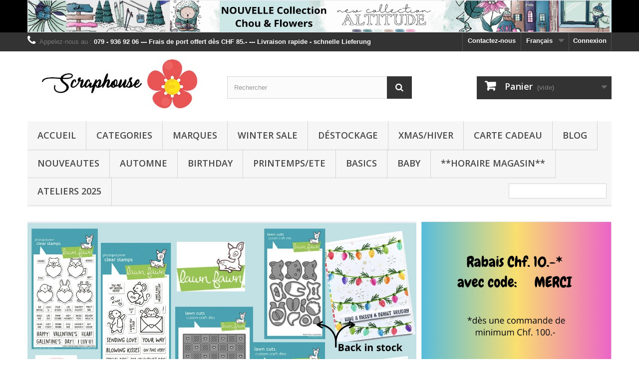

--- FILE ---
content_type: text/html; charset=utf-8
request_url: https://scraphouse.ch/fr/?page=shop.product_details&flypage=flypage.tpl&product_id=2532&category_id=144&option=com_virtuemart&Itemid=57&lang=de
body_size: 37802
content:
<!DOCTYPE HTML> <!--[if lt IE 7]><html class="no-js lt-ie9 lt-ie8 lt-ie7" lang="fr-fr"><![endif]--> <!--[if IE 7]><html class="no-js lt-ie9 lt-ie8 ie7" lang="fr-fr"><![endif]--> <!--[if IE 8]><html class="no-js lt-ie9 ie8" lang="fr-fr"><![endif]--> <!--[if gt IE 8]><html class="no-js ie9" lang="fr-fr"><![endif]--><html lang="fr-fr"><head><meta charset="utf-8" /><title>Scraphouse - Scraphouse</title><meta name="description" content="Tout pour le scrap" /><meta name="generator" content="PrestaShop" /><meta name="robots" content="index,follow" /><meta name="viewport" content="width=device-width, minimum-scale=0.25, maximum-scale=1.6, initial-scale=1.0" /><meta name="apple-mobile-web-app-capable" content="yes" /><link rel="icon" type="image/vnd.microsoft.icon" href="/img/favicon.ico?1746292499" /><link rel="shortcut icon" type="image/x-icon" href="/img/favicon.ico?1746292499" /><link rel="stylesheet" href="https://scraphouse.ch/themes/default-bootstrap/cache/v_37_27eeb2b769b18ce404d9be421113ed51_all.css" type="text/css" media="all" /> <?php /** * NOTICE OF LICENSE * * Smartsupp live chat - official plugin. Smartsupp is free live chat with visitor recording. * The plugin enables you to create a free account or sign in with existing one. Pre-integrated * customer info with WooCommerce (you will see names and emails of signed in webshop visitors). * Optional API for advanced chat box modifications. * * You must not modify, adapt or create derivative works of this source code * * @author Smartsupp * @copyright 2021 Smartsupp.com * @license GPL-2.0+ **/ ?> 
<script type="text/javascript"></script>   <link rel="stylesheet" href="//fonts.googleapis.com/css?family=Open+Sans:300,600&amp;subset=latin,latin-ext" type="text/css" media="all" /> <!--[if IE 8]> 
<script src="https://oss.maxcdn.com/libs/html5shiv/3.7.0/html5shiv.js"></script> 
<script src="https://oss.maxcdn.com/libs/respond.js/1.3.0/respond.min.js"></script> <![endif]-->  </head><body id="index" class="index hide-left-column hide-right-column lang_fr"><div id="page"><div class="header-container"> <header id="header"><div class="banner"><div class="container"><div class="row"> <a href="https://scraphouse.ch/fr/221-chou-flower" title="lav"> <img class="img-responsive" src="https://scraphouse.ch/modules/blockbanner/img/f6babbf42d1dfbdf4aa54479d11efe34.jpeg" alt="lav" title="lav" width="1170" height="65" /> </a></div></div></div><div class="nav"><div class="container"><div class="row"> <nav><div class="header_user_info"> <a class="login" href="https://scraphouse.ch/fr/mon-compte" rel="nofollow" title="Identifiez-vous"> Connexion </a></div><div id="languages-block-top" class="languages-block"><div class="current"> <span>Français</span></div><ul id="first-languages" class="languages-block_ul toogle_content"><li class="selected"> <span>Français</span></li><li > <a href="https://scraphouse.ch/de/?page=shop.product_details&amp;flypage=flypage.tpl&amp;product_id=2532&amp;category_id=144&amp;option=com_virtuemart&amp;Itemid=57&amp;lang=de" title="Deutsch (German)" rel="alternate" hreflang="de"> <span>Deutsch</span> </a></li></ul></div><div id="contact-link" > <a href="https://scraphouse.ch/fr/nous-contacter" title="Contactez-nous">Contactez-nous</a></div> <span class="shop-phone"> <i class="icon-phone"></i>Appelez-nous au : <strong>079 - 936 92 06 --- Frais de port offert dès CHF 85.- --- Livraison rapide - schnelle Lieferung</strong> </span></nav></div></div></div><div><div class="container"><div class="row"><div id="header_logo"> <a href="https://scraphouse.ch/" title="Scraphouse"> <img class="logo img-responsive" src="https://scraphouse.ch/img/scraphouse-logo-1520015484.jpg" alt="Scraphouse" width="350" height="100"/> </a></div><div id="search_block_top" class="col-sm-4 clearfix"><form id="searchbox" method="get" action="//scraphouse.ch/fr/recherche" > <input type="hidden" name="controller" value="search" /> <input type="hidden" name="orderby" value="position" /> <input type="hidden" name="orderway" value="desc" /> <input class="search_query form-control" type="text" id="search_query_top" name="search_query" placeholder="Rechercher" value="" /> <button type="submit" name="submit_search" class="btn btn-default button-search"> <span>Rechercher</span> </button></form></div><div class="col-sm-4 clearfix"><div class="shopping_cart"> <a href="https://scraphouse.ch/fr/commande" title="Voir mon panier" rel="nofollow"> <b>Panier</b> <span class="ajax_cart_quantity unvisible">0</span> <span class="ajax_cart_product_txt unvisible">Produit</span> <span class="ajax_cart_product_txt_s unvisible">Produits</span> <span class="ajax_cart_total unvisible"> </span> <span class="ajax_cart_no_product">(vide)</span> </a><div class="cart_block block exclusive"><div class="block_content"><div class="cart_block_list"><p class="cart_block_no_products"> Aucun produit</p><div class="cart-prices"><div class="cart-prices-line first-line"> <span class="price cart_block_shipping_cost ajax_cart_shipping_cost unvisible"> À définir </span> <span class="unvisible"> Livraison </span></div><div class="cart-prices-line last-line"> <span class="price cart_block_total ajax_block_cart_total">0.00 CHF</span> <span>Total</span></div></div><p class="cart-buttons"> <a id="button_order_cart" class="btn btn-default button button-small" href="https://scraphouse.ch/fr/commande" title="Commander" rel="nofollow"> <span> Commander<i class="icon-chevron-right right"></i> </span> </a></p></div></div></div></div></div><div id="layer_cart"><div class="clearfix"><div class="layer_cart_product col-xs-12 col-md-6"> <span class="cross" title="Fermer la fenêtre"></span> <span class="title"> <i class="icon-check"></i>Produit ajouté au panier avec succès </span><div class="product-image-container layer_cart_img"></div><div class="layer_cart_product_info"> <span id="layer_cart_product_title" class="product-name"></span> <span id="layer_cart_product_attributes"></span><div> <strong class="dark">Quantité</strong> <span id="layer_cart_product_quantity"></span></div><div> <strong class="dark">Total</strong> <span id="layer_cart_product_price"></span></div></div></div><div class="layer_cart_cart col-xs-12 col-md-6"> <span class="title"> <span class="ajax_cart_product_txt_s unvisible"> Il y a <span class="ajax_cart_quantity">0</span> produits dans votre panier. </span> <span class="ajax_cart_product_txt "> Il y a 1 produit dans votre panier. </span> </span><div class="layer_cart_row"> <strong class="dark"> Total produits </strong> <span class="ajax_block_products_total"> </span></div><div class="layer_cart_row"> <strong class="dark unvisible"> Frais de port&nbsp; </strong> <span class="ajax_cart_shipping_cost unvisible"> À définir </span></div><div class="layer_cart_row"> <strong class="dark"> Total </strong> <span class="ajax_block_cart_total"> </span></div><div class="button-container"> <span class="continue btn btn-default button exclusive-medium" title="Continuer mes achats"> <span> <i class="icon-chevron-left left"></i>Continuer mes achats </span> </span> <a class="btn btn-default button button-medium" href="https://scraphouse.ch/fr/commande" title="Commander" rel="nofollow"> <span> Commander<i class="icon-chevron-right right"></i> </span> </a></div></div></div><div class="crossseling"></div></div><div class="layer_cart_overlay"></div><div id="block_top_menu" class="sf-contener clearfix col-lg-12"><div class="cat-title">Menu</div><ul class="sf-menu clearfix menu-content"><li><a href="https://scraphouse.ch/fr/" title="Accueil">Accueil</a><ul><li><a href="https://scraphouse.ch/fr/18-categories" title="Categories">Categories</a><ul><li><a href="https://scraphouse.ch/fr/19-tampons-stempel" title="TAMPONS, STEMPEL">TAMPONS, STEMPEL</a><ul><li><a href="https://scraphouse.ch/fr/276-aall-and-create-stamps" title="AALL AND CREATE STAMPS ">AALL AND CREATE STAMPS </a></li><li><a href="https://scraphouse.ch/fr/384-altenew-stamps-dies" title="ALTENEW stamps & dies">ALTENEW stamps & dies</a></li><li><a href="https://scraphouse.ch/fr/97-avery-elle" title="Avery Elle">Avery Elle</a></li><li><a href="https://scraphouse.ch/fr/263-beatrice-garni-tampons" title="BEATRICE GARNI tampons">BEATRICE GARNI tampons</a></li><li><a href="https://scraphouse.ch/fr/140-carabelle-studio" title="Carabelle Studio ">Carabelle Studio </a></li><li><a href="https://scraphouse.ch/fr/360-cc-designs" title="CC DESIGNS">CC DESIGNS</a></li><li><a href="https://scraphouse.ch/fr/222-chou-flower-tampons-clear-cling-bois-papier" title="CHOU & FLOWER TAMPONS CLEAR, CLING, BOIS & PAPIER">CHOU & FLOWER TAMPONS CLEAR, CLING, BOIS & PAPIER</a></li><li><a href="https://scraphouse.ch/fr/101-craftemotions" title="CraftEmotions">CraftEmotions</a></li><li><a href="https://scraphouse.ch/fr/399-crafters-companion-clear-stamp" title="CRAFTERS COMPANION CLEAR STAMP">CRAFTERS COMPANION CLEAR STAMP</a></li><li><a href="https://scraphouse.ch/fr/269-diy-and-cie" title="DIY and Cie">DIY and Cie</a></li><li><a href="https://scraphouse.ch/fr/79-dreamerland-crafts" title="Dreamerland Crafts">Dreamerland Crafts</a></li><li><a href="https://scraphouse.ch/fr/80-florileges-design" title="FLORILEGES DESIGN">FLORILEGES DESIGN</a><ul><li><a href="https://scraphouse.ch/fr/347-florileges-design-tampons-toutes-collections" title="FLORILEGES DESIGN TAMPONS TOUTES COLLECTIONS">FLORILEGES DESIGN TAMPONS TOUTES COLLECTIONS</a></li><li><a href="https://scraphouse.ch/fr/81-clear-stamps" title="Clear Stamps">Clear Stamps</a></li><li><a href="https://scraphouse.ch/fr/82-tampons-bois" title="Tampons bois">Tampons bois</a></li><li><a href="https://scraphouse.ch/fr/83-capsules" title="Capsules">Capsules</a></li><li><a href="https://scraphouse.ch/fr/84-outils-de-decoupe" title="Outils de découpe">Outils de découpe</a></li><li><a href="https://scraphouse.ch/fr/85-floripetal-fleurs-et-decos" title="Floripetal fleurs et Décos">Floripetal fleurs et Décos</a></li><li><a href="https://scraphouse.ch/fr/86-encre-floricolor-aquacolor" title="Encre Floricolor / Aquacolor">Encre Floricolor / Aquacolor</a></li><li><a href="https://scraphouse.ch/fr/87-plaques-embossage-stencils" title="Plâques embossage / stencils">Plâques embossage / stencils</a></li><li><a href="https://scraphouse.ch/fr/143-papiers" title="Papiers">Papiers</a></li><li><a href="https://scraphouse.ch/fr/172-destockage-florileges" title="DESTOCKAGE FLORILEGES">DESTOCKAGE FLORILEGES</a></li><li><a href="https://scraphouse.ch/fr/203-collections-completes" title="Collections complètes">Collections complètes</a></li><li><a href="https://scraphouse.ch/fr/287-florileges-design-coffret-creatif" title="FLORILEGES DESIGN COFFRET CREATIF ">FLORILEGES DESIGN COFFRET CREATIF </a></li></ul></li><li><a href="https://scraphouse.ch/fr/98-gorjuss" title="Gorjuss">Gorjuss</a></li><li><a href="https://scraphouse.ch/fr/308-ha-pi-little-fox" title="HA-PI Little Fox">HA-PI Little Fox</a></li><li><a href="https://scraphouse.ch/fr/254-helz-cuppleditch-clear-stamps" title="HELZ CUPPLEDITCH CLEAR STAMPS">HELZ CUPPLEDITCH CLEAR STAMPS</a></li><li><a href="https://scraphouse.ch/fr/89-hero-arts" title="Hero Arts">Hero Arts</a></li><li><a href="https://scraphouse.ch/fr/167-hunkydory" title="HUNKYDORY">HUNKYDORY</a></li><li><a href="https://scraphouse.ch/fr/209-joycrafts-clear-stamps" title="JOYCRAFTS! CLEAR STAMPS">JOYCRAFTS! CLEAR STAMPS</a></li><li><a href="https://scraphouse.ch/fr/135-lavinia-stamps" title="Lavinia Stamps">Lavinia Stamps</a></li><li><a href="https://scraphouse.ch/fr/94-lawn-fawn-stamps-paper-pads-dies" title="Lawn Fawn (Stamps, Paper Pads, Dies)">Lawn Fawn (Stamps, Paper Pads, Dies)</a></li><li><a href="https://scraphouse.ch/fr/259-les-ateliers-de-karine" title="LES ATELIERS DE KARINE">LES ATELIERS DE KARINE</a></li><li><a href="https://scraphouse.ch/fr/290-magnolia-stamps-" title="MAGNOLIA STAMPS %%%">MAGNOLIA STAMPS %%%</a></li><li><a href="https://scraphouse.ch/fr/99-marianne-design" title="MARIANNE DESIGN">MARIANNE DESIGN</a></li><li><a href="https://scraphouse.ch/fr/275-mes-p-tits-ciseaux" title="MES P'TITS CISEAUX">MES P'TITS CISEAUX</a></li><li><a href="https://scraphouse.ch/fr/256-me-to-you" title="ME TO YOU">ME TO YOU</a></li><li><a href="https://scraphouse.ch/fr/95-my-favorite-things-stamps-and-dies" title="MY FAVORITE THINGS STAMPS AND DIES">MY FAVORITE THINGS STAMPS AND DIES</a></li><li><a href="https://scraphouse.ch/fr/154-neat-tangled" title="Neat & Tangled">Neat & Tangled</a></li><li><a href="https://scraphouse.ch/fr/183-nellies-choice-clearstamps-accessoires" title="NELLIES CHOICE CLEARSTAMPS & ACCESSOIRES">NELLIES CHOICE CLEARSTAMPS & ACCESSOIRES</a></li><li><a href="https://scraphouse.ch/fr/90-penny-black-clear-stamps" title="PENNY BLACK CLEAR STAMPS">PENNY BLACK CLEAR STAMPS</a></li><li><a href="https://scraphouse.ch/fr/319-polkadoodles-stamps" title="POLKADOODLES STAMPS">POLKADOODLES STAMPS</a></li><li><a href="https://scraphouse.ch/fr/300-sokai-clear-stamps" title="SOKAI CLEAR STAMPS">SOKAI CLEAR STAMPS</a></li><li><a href="https://scraphouse.ch/fr/368-spellbinders-clear-stamps-betterpress-plate-ink-paper" title="SPELLBINDERS CLEAR STAMPS, BETTERPRESS PLATE, INK, PAPER">SPELLBINDERS CLEAR STAMPS, BETTERPRESS PLATE, INK, PAPER</a></li><li><a href="https://scraphouse.ch/fr/88-stamping-bella" title="Stamping Bella">Stamping Bella</a></li><li><a href="https://scraphouse.ch/fr/100-studio-light" title="Studio Light">Studio Light</a></li><li><a href="https://scraphouse.ch/fr/92-tim-holtz" title="Tim HOltz">Tim HOltz</a></li><li><a href="https://scraphouse.ch/fr/312-papernova-design-stamps" title="PaperNova DESIGN stamps">PaperNova DESIGN stamps</a></li><li><a href="https://scraphouse.ch/fr/332-pinkfresh-studio-clear-stamps-dies-stencils" title="PINKFRESH STUDIO, CLEAR STAMPS, DIES & STENCILS">PINKFRESH STUDIO, CLEAR STAMPS, DIES & STENCILS</a></li><li><a href="https://scraphouse.ch/fr/96-wild-rose-studio-stamps-and-paper" title="WILD ROSE STUDIO stamps and paper">WILD ROSE STUDIO stamps and paper</a></li><li><a href="https://scraphouse.ch/fr/375-love-in-the-moon" title="LOVE IN THE MOON">LOVE IN THE MOON</a></li><li><a href="https://scraphouse.ch/fr/380-spellbinders-house-mouse-cling-stamps" title="SPELLBINDERS HOUSE MOUSE CLING STAMPS">SPELLBINDERS HOUSE MOUSE CLING STAMPS</a></li></ul></li><li><a href="https://scraphouse.ch/fr/21-papiers-paper-pads-etc" title="PAPIERS, PAPER PADS etc.">PAPIERS, PAPER PADS etc.</a><ul><li><a href="https://scraphouse.ch/fr/295-49-and-market" title="49 AND MARKET">49 AND MARKET</a></li><li><a href="https://scraphouse.ch/fr/193-american-crafts-cardstock" title="AMERICAN CRAFTS CARDSTOCK">AMERICAN CRAFTS CARDSTOCK</a></li><li><a href="https://scraphouse.ch/fr/42-bazzill" title="BAZZILL">BAZZILL</a></li><li><a href="https://scraphouse.ch/fr/261-beatrice-garni-papier" title="BEATRICE GARNI papier">BEATRICE GARNI papier</a></li><li><a href="https://scraphouse.ch/fr/129-blocs-papier-mixed-media-cartonnette-stamp-papier" title="BLOCS PAPIER, MIXED MEDIA, CARTONNETTE, STAMP PAPIER ">BLOCS PAPIER, MIXED MEDIA, CARTONNETTE, STAMP PAPIER </a></li><li><a href="https://scraphouse.ch/fr/71-bo-bunny-double-dots-paper-pads-coll-packs" title="BO BUNNY DOUBLE DOTS, PAPER PADS, COLL. PACKS">BO BUNNY DOUBLE DOTS, PAPER PADS, COLL. PACKS</a></li><li><a href="https://scraphouse.ch/fr/206-craftyou" title="CRAFT&YOU">CRAFT&YOU</a></li><li><a href="https://scraphouse.ch/fr/251-craft-consortium" title="CRAFT CONSORTIUM">CRAFT CONSORTIUM</a></li><li><a href="https://scraphouse.ch/fr/405-craft-o-clock" title="CRAFT O'CLOCK">CRAFT O'CLOCK</a></li><li><a href="https://scraphouse.ch/fr/152-decoupage-sheets" title="DECOUPAGE SHEETS">DECOUPAGE SHEETS</a></li><li><a href="https://scraphouse.ch/fr/317-dovecraft" title="DOVECRAFT">DOVECRAFT</a></li><li><a href="https://scraphouse.ch/fr/72-echo-park-paper-et-carta-bella" title="ECHO PARK PAPER ET CARTA BELLA">ECHO PARK PAPER ET CARTA BELLA</a></li><li><a href="https://scraphouse.ch/fr/364-ephemeria-cardstock" title="EPHEMERIA CARDSTOCK">EPHEMERIA CARDSTOCK</a></li><li><a href="https://scraphouse.ch/fr/78-florence-cardstock" title="FLORENCE CARDSTOCK">FLORENCE CARDSTOCK</a></li><li><a href="https://scraphouse.ch/fr/144-florileges-design-papiers" title="FLORILEGES DESIGN Papiers">FLORILEGES DESIGN Papiers</a></li><li><a href="https://scraphouse.ch/fr/44-joycrafts-noor-paper-et-feuilles-decoupe" title="JOYCRAFTS! NOOR PAPER ET FEUILLES DECOUPE">JOYCRAFTS! NOOR PAPER ET FEUILLES DECOUPE</a></li><li><a href="https://scraphouse.ch/fr/74-kaisercraft" title="KAISERCRAFT">KAISERCRAFT</a></li><li><a href="https://scraphouse.ch/fr/73-lawn-fawn-paper-pads" title="LAWN FAWN PAPER PADS">LAWN FAWN PAPER PADS</a></li><li><a href="https://scraphouse.ch/fr/271-l-encre-et-l-image" title="L'ENCRE ET L'IMAGE">L'ENCRE ET L'IMAGE</a></li><li><a href="https://scraphouse.ch/fr/258-les-ateliers-de-karine" title="LES ATELIERS DE KARINE">LES ATELIERS DE KARINE</a></li><li><a href="https://scraphouse.ch/fr/372-lilly-pot-colle-skivertex" title="LILLY POT'COLLE SKIVERTEX">LILLY POT'COLLE SKIVERTEX</a></li><li><a href="https://scraphouse.ch/fr/77-linen-smooth-cardstock" title="LINEN & SMOOTH CARDSTOCK">LINEN & SMOOTH CARDSTOCK</a></li><li><a href="https://scraphouse.ch/fr/164-lorelai-design" title="LORELAÏ DESIGN">LORELAÏ DESIGN</a></li><li><a href="https://scraphouse.ch/fr/76-maja-design" title="MAJA DESIGN">MAJA DESIGN</a></li><li><a href="https://scraphouse.ch/fr/125-marianne-design-paper" title="MARIANNE DESIGN PAPER ">MARIANNE DESIGN PAPER </a></li><li><a href="https://scraphouse.ch/fr/349-memory-place-japan" title="MEMORY PLACE (JAPAN)">MEMORY PLACE (JAPAN)</a></li><li><a href="https://scraphouse.ch/fr/285-mes-ptits-ciseaux-papier-collection" title="Mes Ptits Ciseaux - papier Collection">Mes Ptits Ciseaux - papier Collection</a></li><li><a href="https://scraphouse.ch/fr/407-mintay-papers" title="MINTAY PAPERS">MINTAY PAPERS</a></li><li><a href="https://scraphouse.ch/fr/345-modascrap-paper" title="MODASCRAP PAPER">MODASCRAP PAPER</a></li><li><a href="https://scraphouse.ch/fr/130-my-favorite-things-paper-pads" title="MY FAVORITE THINGS PAPER PADS">MY FAVORITE THINGS PAPER PADS</a></li><li><a href="https://scraphouse.ch/fr/311-papernova-design" title="PaperNova DESIGN ">PaperNova DESIGN </a></li><li><a href="https://scraphouse.ch/fr/357-paper-favourites" title="Paper Favourites ">Paper Favourites </a></li><li><a href="https://scraphouse.ch/fr/118-paper-pads-and-collection-packs-all-brands" title="PAPER PADS AND COLLECTION PACKS ALL BRANDS">PAPER PADS AND COLLECTION PACKS ALL BRANDS</a></li><li><a href="https://scraphouse.ch/fr/243-piatek13" title="PIATEK13">PIATEK13</a></li><li><a href="https://scraphouse.ch/fr/320-polkadoodles-paper-pads" title="POLKADOODLES PAPER PADS">POLKADOODLES PAPER PADS</a></li><li><a href="https://scraphouse.ch/fr/147-prima-marketing-paper" title="PRIMA MARKETING PAPER">PRIMA MARKETING PAPER</a></li><li><a href="https://scraphouse.ch/fr/219-rice-paper-papier-de-riz" title="RICE PAPER (PAPIER DE RIZ">RICE PAPER (PAPIER DE RIZ</a></li><li><a href="https://scraphouse.ch/fr/264-sokai" title="SOKAI">SOKAI</a></li><li><a href="https://scraphouse.ch/fr/266-sokai-papier" title="SOKAI PAPIER">SOKAI PAPIER</a></li><li><a href="https://scraphouse.ch/fr/343-stamperia-paper" title="STAMPERIA PAPER">STAMPERIA PAPER</a></li><li><a href="https://scraphouse.ch/fr/75-studio-light" title="STUDIO LIGHT">STUDIO LIGHT</a></li><li><a href="https://scraphouse.ch/fr/166-tim-holtz-paper-paper-pads" title="TIM HOLTZ PAPER & PAPER PADS">TIM HOLTZ PAPER & PAPER PADS</a></li><li><a href="https://scraphouse.ch/fr/70-tonic-studios" title="TONIC STUDIOS">TONIC STUDIOS</a></li><li><a href="https://scraphouse.ch/fr/325-simple-stories-paper" title="SIMPLE STORIES PAPER">SIMPLE STORIES PAPER</a></li><li><a href="https://scraphouse.ch/fr/379-spellbinders-paper-colorwheel-betterpress" title="SPELLBINDERS PAPER (COLORWHEEL - BETTERPRESS)">SPELLBINDERS PAPER (COLORWHEEL - BETTERPRESS)</a></li></ul></li><li><a href="https://scraphouse.ch/fr/13-encres-ink-embossing-powder-nuvo-etc" title="ENCRES, INK, EMBOSSING POWDER, NUVO etc.">ENCRES, INK, EMBOSSING POWDER, NUVO etc.</a><ul><li><a href="https://scraphouse.ch/fr/49-encres-ink-stempelkissen" title="ENCRES, INK, STEMPELKISSEN">ENCRES, INK, STEMPELKISSEN</a><ul><li><a href="https://scraphouse.ch/fr/51-distress-ink" title="DISTRESS INK">DISTRESS INK</a></li><li><a href="https://scraphouse.ch/fr/179-distress-ink-mini-ink-pad" title="DISTRESS INK MINI INK PAD">DISTRESS INK MINI INK PAD</a></li><li><a href="https://scraphouse.ch/fr/131-distress-oxide" title="DISTRESS OXIDE">DISTRESS OXIDE</a></li><li><a href="https://scraphouse.ch/fr/182-distress-oxide-sprays" title="DISTRESS OXIDE SPRAYS">DISTRESS OXIDE SPRAYS</a></li><li><a href="https://scraphouse.ch/fr/52-stazon-stazon-midi" title="STAZON, STAZON MIDI">STAZON, STAZON MIDI</a></li><li><a href="https://scraphouse.ch/fr/53-memento-memento-luxe" title="MEMENTO, MEMENTO LUXE">MEMENTO, MEMENTO LUXE</a></li><li><a href="https://scraphouse.ch/fr/54-versafine-versamark" title="VERSAFINE, VERSAMARK">VERSAFINE, VERSAMARK</a></li><li><a href="https://scraphouse.ch/fr/56-tsukineko-brilliance-delicata" title="TSUKINEKO BRILLIANCE, DELICATA">TSUKINEKO BRILLIANCE, DELICATA</a></li><li><a href="https://scraphouse.ch/fr/68-florileges-design-aquacolor-et-floricolor" title="FLORILEGES DESIGN AQUACOLOR ET FLORICOLOR">FLORILEGES DESIGN AQUACOLOR ET FLORICOLOR</a></li><li><a href="https://scraphouse.ch/fr/330-pinkfresh-studio-inks" title="PINKFRESH STUDIO INKS">PINKFRESH STUDIO INKS</a></li><li><a href="https://scraphouse.ch/fr/69-versamagic-dew-drops" title="VERSAMAGIC DEW DROPS">VERSAMAGIC DEW DROPS</a></li><li><a href="https://scraphouse.ch/fr/162-tim-holtz-alcohol-inks" title="TIM HOLTZ ALCOHOL INKS">TIM HOLTZ ALCOHOL INKS</a></li><li><a href="https://scraphouse.ch/fr/173-versafine-clair" title="VERSAFINE CLAIR">VERSAFINE CLAIR</a></li><li><a href="https://scraphouse.ch/fr/186-ranger-distress-archival-mini-ink-kit" title="RANGER DISTRESS ARCHIVAL MINI INK KIT">RANGER DISTRESS ARCHIVAL MINI INK KIT</a></li><li><a href="https://scraphouse.ch/fr/188-ranger-embossing-ink" title="RANGER EMBOSSING INK">RANGER EMBOSSING INK</a></li><li><a href="https://scraphouse.ch/fr/207-ranger-archival-inks" title="RANGER ARCHIVAL INKS">RANGER ARCHIVAL INKS</a></li><li><a href="https://scraphouse.ch/fr/284-ranger-distress-embossing-glaze" title="RANGER DISTRESS EMBOSSING GLAZE">RANGER DISTRESS EMBOSSING GLAZE</a></li><li><a href="https://scraphouse.ch/fr/299-lavinia-elements-ink" title="LAVINIA ELEMENTS INK">LAVINIA ELEMENTS INK</a></li><li><a href="https://scraphouse.ch/fr/333-distress-paint" title="DISTRESS PAINT">DISTRESS PAINT</a></li><li><a href="https://scraphouse.ch/fr/400-tim-holtz-distress-spritz" title="TIM HOLTZ DISTRESS SPRITZ">TIM HOLTZ DISTRESS SPRITZ</a></li><li><a href="https://scraphouse.ch/fr/401-lisa-horton-inks" title="LISA HORTON - INKS">LISA HORTON - INKS</a></li></ul></li><li><a href="https://scraphouse.ch/fr/337-derwent" title="DERWENT">DERWENT</a></li><li><a href="https://scraphouse.ch/fr/50-embossing-powder-poudre-embossage-emb-pulver" title="EMBOSSING POWDER, POUDRE EMBOSSAGE, EMB. PULVER">EMBOSSING POWDER, POUDRE EMBOSSAGE, EMB. PULVER</a><ul><li><a href="https://scraphouse.ch/fr/55-zing-embossing-powder" title="ZING EMBOSSING POWDER">ZING EMBOSSING POWDER</a></li><li><a href="https://scraphouse.ch/fr/67-nuvo-embossing-powder" title="NUVO EMBOSSING POWDER">NUVO EMBOSSING POWDER</a></li><li><a href="https://scraphouse.ch/fr/148-avery-elle-embossing-powder" title="AVERY ELLE EMBOSSING POWDER">AVERY ELLE EMBOSSING POWDER</a></li><li><a href="https://scraphouse.ch/fr/159-lawn-fawn-embossing-powder" title="LAWN FAWN Embossing Powder">LAWN FAWN Embossing Powder</a></li><li><a href="https://scraphouse.ch/fr/187-ranger-embossing-powder" title="RANGER EMBOSSING POWDER">RANGER EMBOSSING POWDER</a></li><li><a href="https://scraphouse.ch/fr/240-judikins-embossing-powders" title="JUDIKINS EMBOSSING POWDERS">JUDIKINS EMBOSSING POWDERS</a></li></ul></li><li><a href="https://scraphouse.ch/fr/57-glossy-accents-crackle-sticky-stuff-enamel-gesso-et-divers" title="GLOSSY ACCENTS, CRACKLE, STICKY STUFF, ENAMEL, GESSO ET DIVERS.">GLOSSY ACCENTS, CRACKLE, STICKY STUFF, ENAMEL, GESSO ET DIVERS.</a></li><li><a href="https://scraphouse.ch/fr/58-markers-glitter-markers-aqua-flow-zig-clean-color" title="MARKERS, GLITTER MARKERS, AQUA FLOW, ZIG CLEAN COLOR">MARKERS, GLITTER MARKERS, AQUA FLOW, ZIG CLEAN COLOR</a></li><li><a href="https://scraphouse.ch/fr/59-aquarel-watercolor-divers-kuretake-gansai-tambi" title="AQUAREL - WATERCOLOR DIVERS & KURETAKE GANSAI TAMBI">AQUAREL - WATERCOLOR DIVERS & KURETAKE GANSAI TAMBI</a></li><li><a href="https://scraphouse.ch/fr/60-nuvo" title="NUVO ">NUVO </a><ul><li><a href="https://scraphouse.ch/fr/61-nuvo-drops" title="NUVO DROPS">NUVO DROPS</a></li><li><a href="https://scraphouse.ch/fr/62-nuvo-embellishment-mousse" title="NUVO EMBELLISHMENT MOUSSE">NUVO EMBELLISHMENT MOUSSE</a></li><li><a href="https://scraphouse.ch/fr/63-nuvo-glimmer-paste" title="NUVO GLIMMER PASTE">NUVO GLIMMER PASTE</a></li><li><a href="https://scraphouse.ch/fr/64-nuvo-gilding-flakes" title="NUVO GILDING FLAKES">NUVO GILDING FLAKES</a></li><li><a href="https://scraphouse.ch/fr/65-nuvo-aqua-flow-pens" title="NUVO AQUA FLOW PENS">NUVO AQUA FLOW PENS</a></li><li><a href="https://scraphouse.ch/fr/66-nuvo-pure-sheen" title="NUVO PURE SHEEN">NUVO PURE SHEEN</a></li><li><a href="https://scraphouse.ch/fr/150-nuvo-shimmer-powder" title="NUVO SHIMMER POWDER">NUVO SHIMMER POWDER</a></li><li><a href="https://scraphouse.ch/fr/151-nuvo-mica-mist" title="NUVO MICA MIST">NUVO MICA MIST</a></li><li><a href="https://scraphouse.ch/fr/236-nuvo-hybrid-ink" title="NUVO HYBRID INK">NUVO HYBRID INK</a></li><li><a href="https://scraphouse.ch/fr/237-nuvo-glitter-accents-stickles" title="NUVO GLITTER ACCENTS (STICKLES)">NUVO GLITTER ACCENTS (STICKLES)</a></li><li><a href="https://scraphouse.ch/fr/306-nuvo-expanding-mousse" title="NUVO EXPANDING MOUSSE">NUVO EXPANDING MOUSSE</a></li></ul></li><li><a href="https://scraphouse.ch/fr/139-mft-ink-pads" title="MFT INK PADS">MFT INK PADS</a></li><li><a href="https://scraphouse.ch/fr/391-altenew-encre-ink" title="ALTENEW ENCRE - INK">ALTENEW ENCRE - INK</a></li><li><a href="https://scraphouse.ch/fr/223-ranger-dylusions-spray" title="RANGER DYLUSIONS SPRAY">RANGER DYLUSIONS SPRAY</a></li><li><a href="https://scraphouse.ch/fr/226-coosa-gilding-wax" title="COOSA GILDING WAX">COOSA GILDING WAX</a></li><li><a href="https://scraphouse.ch/fr/229-aleene-s" title="ALEENE'S">ALEENE'S</a></li><li><a href="https://scraphouse.ch/fr/233-cadence-art-hobby" title="CADENCE ART & HOBBY">CADENCE ART & HOBBY</a></li><li><a href="https://scraphouse.ch/fr/189-ranger-stickles-glitter-gel" title="RANGER STICKLES GLITTER GEL">RANGER STICKLES GLITTER GEL</a></li><li><a href="https://scraphouse.ch/fr/316-lavinia-mysticals-mist-spray-mica-minerals" title="LAVINIA MYSTICALS MIST SPRAY - MICA MINERALS ">LAVINIA MYSTICALS MIST SPRAY - MICA MINERALS </a></li><li><a href="https://scraphouse.ch/fr/390-lavinia-dinkles-powder" title="LAVINIA DINKLES POWDER">LAVINIA DINKLES POWDER</a></li><li><a href="https://scraphouse.ch/fr/355-lavinia-acrylic-spray" title="LAVINIA ACRYLIC SPRAY">LAVINIA ACRYLIC SPRAY</a></li><li><a href="https://scraphouse.ch/fr/378-spellbinders-betterpress-ink" title="SPELLBINDERS BETTERPRESS INK">SPELLBINDERS BETTERPRESS INK</a></li><li><a href="https://scraphouse.ch/fr/383-simon-hurley-solar-lunar-paste" title="SIMON HURLEY SOLAR - LUNAR PASTE">SIMON HURLEY SOLAR - LUNAR PASTE</a></li><li><a href="https://scraphouse.ch/fr/389-ranger-distress-mica-stain-set" title="RANGER DISTRESS MICA STAIN SET">RANGER DISTRESS MICA STAIN SET</a></li><li><a href="https://scraphouse.ch/fr/397-lindy-s-stamp-gang-magical-shakers" title="Lindy's Stamp Gang MAGICAL SHAKERS">Lindy's Stamp Gang MAGICAL SHAKERS</a></li></ul></li><li><a href="https://scraphouse.ch/fr/27-dies" title="DIES">DIES</a><ul><li><a href="https://scraphouse.ch/fr/293-aall-create-dies-matrice-de-decoupe" title="AALL & CREATE - DIES - MATRICE DE DECOUPE ">AALL & CREATE - DIES - MATRICE DE DECOUPE </a></li><li><a href="https://scraphouse.ch/fr/168-alexandra-renke" title="ALEXANDRA RENKE">ALEXANDRA RENKE</a></li><li><a href="https://scraphouse.ch/fr/386-altenew-dies-hot-foil-press-plates-betterpress" title="ALTENEW DIES & HOT FOIL & PRESS PLATES (BETTERPRESS)">ALTENEW DIES & HOT FOIL & PRESS PLATES (BETTERPRESS)</a></li><li><a href="https://scraphouse.ch/fr/307-beatrice-garni-dies" title="BEATRICE GARNI DIES">BEATRICE GARNI DIES</a></li><li><a href="https://scraphouse.ch/fr/156-craftemotions-dies" title="Craftemotions Dies">Craftemotions Dies</a></li><li><a href="https://scraphouse.ch/fr/341-crafters-companion-gemini-dies" title="CRAFTERS COMPANION GEMINI DIES">CRAFTERS COMPANION GEMINI DIES</a></li><li><a href="https://scraphouse.ch/fr/210-crealies-dies" title="CREALIES DIES ">CREALIES DIES </a></li><li><a href="https://scraphouse.ch/fr/241-creative-expressions-craft-dies" title="CREATIVE EXPRESSIONS CRAFT DIES">CREATIVE EXPRESSIONS CRAFT DIES</a></li><li><a href="https://scraphouse.ch/fr/268-diy-and-cie-dies" title="DIY and Cie dies ">DIY and Cie dies </a></li><li><a href="https://scraphouse.ch/fr/395-elizabeth-crafts-designs-dies" title="ELIZABETH CRAFTS DESIGNS DIES">ELIZABETH CRAFTS DESIGNS DIES</a></li><li><a href="https://scraphouse.ch/fr/116-florileges-design-outils-de-decoupe" title="FLORILEGES DESIGN OUTILS DE DECOUPE">FLORILEGES DESIGN OUTILS DE DECOUPE</a></li><li><a href="https://scraphouse.ch/fr/310-ha-pi-little-fox-dies" title="HA-PI Little Fox DIES">HA-PI Little Fox DIES</a></li><li><a href="https://scraphouse.ch/fr/369-heffy-doodle-dies" title="HEFFY DOODLE DIES">HEFFY DOODLE DIES</a></li><li><a href="https://scraphouse.ch/fr/43-joycrafts-noor" title="JOYCRAFTS! NOOR">JOYCRAFTS! NOOR</a></li><li><a href="https://scraphouse.ch/fr/161-lawn-fawn-dies" title="LAWN FAWN DIES">LAWN FAWN DIES</a></li><li><a href="https://scraphouse.ch/fr/238-leane-creatief" title="LEANE CREATIEF">LEANE CREATIEF</a></li><li><a href="https://scraphouse.ch/fr/280-les-ateliers-de-karine-dies" title="LES ATELIERS DE KARINE DIES">LES ATELIERS DE KARINE DIES</a></li><li><a href="https://scraphouse.ch/fr/28-marianne-design-dies" title="MARIANNE DESIGN DIES">MARIANNE DESIGN DIES</a></li><li><a href="https://scraphouse.ch/fr/274-mes-p-tits-ciseaux" title="MES P'TITS CISEAUX">MES P'TITS CISEAUX</a></li><li><a href="https://scraphouse.ch/fr/346-modascrap-dies" title="MODASCRAP DIES">MODASCRAP DIES</a></li><li><a href="https://scraphouse.ch/fr/117-my-favorite-things-die-namics-dies" title="MY FAVORITE THINGS DIE NAMICS DIES">MY FAVORITE THINGS DIE NAMICS DIES</a></li><li><a href="https://scraphouse.ch/fr/198-nellies-choice-dies-set" title="NELLIES CHOICE DIES SET">NELLIES CHOICE DIES SET</a></li><li><a href="https://scraphouse.ch/fr/128-sizzix-tim-holtz-dies" title="SIZZIX TIM HOLTZ DIES">SIZZIX TIM HOLTZ DIES</a></li><li><a href="https://scraphouse.ch/fr/265-sokai" title="SOKAI">SOKAI</a></li><li><a href="https://scraphouse.ch/fr/363-spellbinders-dies-hot-foil-betterpress-plates" title="SPELLBINDERS DIES & HOT FOIL & BETTERPRESS PLATES">SPELLBINDERS DIES & HOT FOIL & BETTERPRESS PLATES</a></li><li><a href="https://scraphouse.ch/fr/119-studio-light-dies" title="STUDIO LIGHT DIES">STUDIO LIGHT DIES</a></li><li><a href="https://scraphouse.ch/fr/286-interactive-dies-toutes-marques" title="INTERACTIVE DIES - TOUTES MARQUES">INTERACTIVE DIES - TOUTES MARQUES</a></li><li><a href="https://scraphouse.ch/fr/394-betterpress-plates-toutes-marques" title="BETTERPRESS PLATES - toutes marques">BETTERPRESS PLATES - toutes marques</a></li></ul></li><li><a href="https://scraphouse.ch/fr/31-colle-klebe" title="COLLE, KLEBE">COLLE, KLEBE</a></li><li><a href="https://scraphouse.ch/fr/33-rangement" title="RANGEMENT">RANGEMENT</a></li><li><a href="https://scraphouse.ch/fr/35-machines-tools" title="MACHINES / TOOLS">MACHINES / TOOLS</a></li><li><a href="https://scraphouse.ch/fr/45-embellishments" title="EMBELLISHMENTS">EMBELLISHMENTS</a><ul><li><a href="https://scraphouse.ch/fr/102-fleurs-flowers-blumen" title="FLEURS - FLOWERS - BLUMEN">FLEURS - FLOWERS - BLUMEN</a></li><li><a href="https://scraphouse.ch/fr/103-ficelle-twine-vivant-jute-corde" title="FICELLE, TWINE, VIVANT JUTE CORDE">FICELLE, TWINE, VIVANT JUTE CORDE</a></li><li><a href="https://scraphouse.ch/fr/104-washi-tape" title="WASHI TAPE">WASHI TAPE</a></li><li><a href="https://scraphouse.ch/fr/105-pierres-adhesives-stones-perles-decos-florileges" title="PIERRES ADHESIVES, STONES, PERLES, DECOS FLORILEGES">PIERRES ADHESIVES, STONES, PERLES, DECOS FLORILEGES</a></li><li><a href="https://scraphouse.ch/fr/106-rub-ons" title="RUB-ONS">RUB-ONS</a></li><li><a href="https://scraphouse.ch/fr/165-wood-bois-decorations-div" title="WOOD- BOIS DéCORATIONS, DIV.">WOOD- BOIS DéCORATIONS, DIV.</a></li><li><a href="https://scraphouse.ch/fr/220-brads" title="BRADS">BRADS</a></li><li><a href="https://scraphouse.ch/fr/250-ephemera-decos-en-papier" title="EPHEMERA - DECOS EN PAPIER">EPHEMERA - DECOS EN PAPIER</a></li><li><a href="https://scraphouse.ch/fr/301-stampam-wood" title="STAMPAM WOOD">STAMPAM WOOD</a></li><li><a href="https://scraphouse.ch/fr/374-spellbinders-sceaux-et-cire" title="SPELLBINDERS SCEAUX ET CIRE">SPELLBINDERS SCEAUX ET CIRE</a></li></ul></li><li><a href="https://scraphouse.ch/fr/46-embossing-folders" title="EMBOSSING FOLDERS">EMBOSSING FOLDERS</a><ul><li><a href="https://scraphouse.ch/fr/351-crafters-companion-embossing-folder" title="CRAFTERS COMPANION EMBOSSING FOLDER">CRAFTERS COMPANION EMBOSSING FOLDER</a></li><li><a href="https://scraphouse.ch/fr/283-creative-expressions-embossing-folder" title="CREATIVE EXPRESSIONS EMBOSSING FOLDER">CREATIVE EXPRESSIONS EMBOSSING FOLDER</a></li><li><a href="https://scraphouse.ch/fr/126-florileges-design-embossing-folder" title="FLORILEGES DESIGN EMBOSSING FOLDER">FLORILEGES DESIGN EMBOSSING FOLDER</a></li><li><a href="https://scraphouse.ch/fr/127-find-it-trading-embossing-folder" title="FIND IT TRADING EMBOSSING FOLDER">FIND IT TRADING EMBOSSING FOLDER</a></li><li><a href="https://scraphouse.ch/fr/108-marianne-design" title="MARIANNE DESIGN">MARIANNE DESIGN</a></li><li><a href="https://scraphouse.ch/fr/231-nellies-choice-embossing-folder" title="NELLIES CHOICE EMBOSSING FOLDER">NELLIES CHOICE EMBOSSING FOLDER</a></li><li><a href="https://scraphouse.ch/fr/107-sizzix-tim-holtz" title="SIZZIX TIM HOLTZ">SIZZIX TIM HOLTZ</a></li><li><a href="https://scraphouse.ch/fr/215-taylored-exppressions" title="TAYLORED EXPPRESSIONS">TAYLORED EXPPRESSIONS</a></li><li><a href="https://scraphouse.ch/fr/177-vaessen-creative-embossing-folder" title="VAESSEN CREATIVE EMBOSSING FOLDER">VAESSEN CREATIVE EMBOSSING FOLDER</a></li><li><a href="https://scraphouse.ch/fr/366-spellbinders-embossing-folders" title="SPELLBINDERS EMBOSSING FOLDERS">SPELLBINDERS EMBOSSING FOLDERS</a></li></ul></li><li><a href="https://scraphouse.ch/fr/47-small-tools-punch-board-stamp-tool-etc" title="SMALL TOOLS, PUNCH BOARD, STAMP TOOL etc.">SMALL TOOLS, PUNCH BOARD, STAMP TOOL etc.</a></li><li><a href="https://scraphouse.ch/fr/110-stencils-gabarits" title="STENCILS - GABARITS">STENCILS - GABARITS</a><ul><li><a href="https://scraphouse.ch/fr/281-aall-and-create-stencils" title="AALL AND CREATE STENCILS ">AALL AND CREATE STENCILS </a></li><li><a href="https://scraphouse.ch/fr/145-carabelle-studio-masques-stencils" title="Carabelle Studio Masques / Stencils">Carabelle Studio Masques / Stencils</a></li><li><a href="https://scraphouse.ch/fr/327-chou-flowers-masque-pochoirs-stencils" title="CHOU & FLOWERS MASQUE / POCHOIRS / STENCILS">CHOU & FLOWERS MASQUE / POCHOIRS / STENCILS</a></li><li><a href="https://scraphouse.ch/fr/185-craftemotions-mask-stencils" title="CRAFTEMOTIONS MASK STENCILS">CRAFTEMOTIONS MASK STENCILS</a></li><li><a href="https://scraphouse.ch/fr/200-dutch-doobadoo-stencil-pochoirs" title="DUTCH DOOBADOO STENCIL / POCHOIRS">DUTCH DOOBADOO STENCIL / POCHOIRS</a></li><li><a href="https://scraphouse.ch/fr/111-echo-park-paper-designer-6x6-stencil" title="ECHO PARK PAPER DESIGNER 6X6 STENCIL">ECHO PARK PAPER DESIGNER 6X6 STENCIL</a></li><li><a href="https://scraphouse.ch/fr/114-florileges-design-stencils-pochoirs" title="FLORILEGES DESIGN STENCILS, POCHOIRS">FLORILEGES DESIGN STENCILS, POCHOIRS</a></li><li><a href="https://scraphouse.ch/fr/124-gabarits-marianne-d-dutch-doobadoo" title="GABARITS MARIANNE D - DUTCH DOOBADOO">GABARITS MARIANNE D - DUTCH DOOBADOO</a></li><li><a href="https://scraphouse.ch/fr/371-heffy-doodle-stencils" title="HEFFY DOODLE STENCILS">HEFFY DOODLE STENCILS</a></li><li><a href="https://scraphouse.ch/fr/291-lavinia-stencils" title="LAVINIA STENCILS">LAVINIA STENCILS</a></li><li><a href="https://scraphouse.ch/fr/296-lawn-fawn-stencils" title="LAWN FAWN STENCILS">LAWN FAWN STENCILS</a></li><li><a href="https://scraphouse.ch/fr/184-marianne-design-mask-stencils" title="MARIANNE DESIGN MASK STENCILS">MARIANNE DESIGN MASK STENCILS</a></li><li><a href="https://scraphouse.ch/fr/113-my-favorite-things-stencils-mft" title="MY FAVORITE THINGS STENCILS MFT">MY FAVORITE THINGS STENCILS MFT</a></li><li><a href="https://scraphouse.ch/fr/246-picket-fence" title="PICKET FENCE">PICKET FENCE</a></li><li><a href="https://scraphouse.ch/fr/353-pinkfresh-studio-stencils" title="PINKFRESH STUDIO STENCILS">PINKFRESH STUDIO STENCILS</a></li><li><a href="https://scraphouse.ch/fr/297-pink-ink-stencils" title="PINK INK STENCILS">PINK INK STENCILS</a></li><li><a href="https://scraphouse.ch/fr/321-polkadoodles-stencils" title="POLKADOODLES STENCILS">POLKADOODLES STENCILS</a></li><li><a href="https://scraphouse.ch/fr/234-pronty-mask-stencil" title="PRONTY MASK STENCIL">PRONTY MASK STENCIL</a></li><li><a href="https://scraphouse.ch/fr/328-sokai-stencils" title="SOKAI STENCILS">SOKAI STENCILS</a></li><li><a href="https://scraphouse.ch/fr/191-studio-light-mask-stencil" title="STUDIO LIGHT MASK STENCIL">STUDIO LIGHT MASK STENCIL</a></li><li><a href="https://scraphouse.ch/fr/115-the-crafters-workshop-stencils" title="THE CRAFTERS WORKSHOP STENCILS">THE CRAFTERS WORKSHOP STENCILS</a></li><li><a href="https://scraphouse.ch/fr/112-tim-holtz-layering-stencils" title="TIM HOLTZ LAYERING STENCILS ">TIM HOLTZ LAYERING STENCILS </a></li><li><a href="https://scraphouse.ch/fr/213-texture-paste-gel-for-use-with-stencil" title="TEXTURE PASTE, GEL, FOR USE WITH STENCIL">TEXTURE PASTE, GEL, FOR USE WITH STENCIL</a></li></ul></li><li><a href="https://scraphouse.ch/fr/146-mixed-media-handlettering-planner-journal" title="MIXED MEDIA, HANDLETTERING, PLANNER JOURNAL">MIXED MEDIA, HANDLETTERING, PLANNER JOURNAL</a></li><li><a href="https://scraphouse.ch/fr/334-planner-agenda-studio-light-more" title="PLANNER / AGENDA STUDIO LIGHT & more">PLANNER / AGENDA STUDIO LIGHT & more</a></li><li><a href="https://scraphouse.ch/fr/190-ranger-stickles-glitter-glue-liquid-pearls" title="RANGER STICKLES GLITTER GLUE & LIQUID PEARLS">RANGER STICKLES GLITTER GLUE & LIQUID PEARLS</a></li><li><a href="https://scraphouse.ch/fr/248-gel-press-gelli-plate-accessoires" title="GEL PRESS - GELLI PLATE & accessoires">GEL PRESS - GELLI PLATE & accessoires</a></li><li><a href="https://scraphouse.ch/fr/253-studio-light-fake-leather-sheets" title="STUDIO LIGHT FAKE LEATHER SHEETS ">STUDIO LIGHT FAKE LEATHER SHEETS </a></li><li><a href="https://scraphouse.ch/fr/314-seal-wax-sceaux-cire-wachs-siegel" title="SEAL WAX - SCEAUX & CIRE - WACHS & SIEGEL">SEAL WAX - SCEAUX & CIRE - WACHS & SIEGEL</a></li><li><a href="https://scraphouse.ch/fr/335-derwent" title="DERWENT">DERWENT</a></li><li><a href="https://scraphouse.ch/fr/323-slimline-toutes-les-marques" title="SLIMLINE (toutes les marques)">SLIMLINE (toutes les marques)</a></li><li><a href="https://scraphouse.ch/fr/174-we-r-memory-keepers-punch-boards-accessoires" title="WE R MEMORY KEEPERS PUNCH BOARDS & ACCESSOIRES">WE R MEMORY KEEPERS PUNCH BOARDS & ACCESSOIRES</a><ul><li><a href="https://scraphouse.ch/fr/175-punch-boards" title="PUNCH BOARDS">PUNCH BOARDS</a></li><li><a href="https://scraphouse.ch/fr/176-accessoires" title="ACCESSOIRES">ACCESSOIRES</a></li></ul></li><li><a href="https://scraphouse.ch/fr/352-hot-foil-toutes-les-marques" title="HOT FOIL toutes les marques">HOT FOIL toutes les marques</a></li><li><a href="https://scraphouse.ch/fr/377-betterpress-plates-toutes-marques" title="BETTERPRESS PLATES (toutes marques)">BETTERPRESS PLATES (toutes marques)</a></li><li><a href="https://scraphouse.ch/fr/387-creativ-company-machine-de-coupe-pour-dies-a4-210-x-297-mm" title="CREATIV COMPANY Machine de coupe pour Dies A4, 210 x 297 mm">CREATIV COMPANY Machine de coupe pour Dies A4, 210 x 297 mm</a></li></ul></li><li><a href="https://scraphouse.ch/fr/22-marques" title="Marques">Marques</a><ul><li><a href="https://scraphouse.ch/fr/294-49-and-market" title="49 AND MARKET">49 AND MARKET</a></li><li><a href="https://scraphouse.ch/fr/279-aall-and-create" title="AALL AND CREATE">AALL AND CREATE</a></li><li><a href="https://scraphouse.ch/fr/385-altenew-brand" title="ALTENEW BRAND">ALTENEW BRAND</a></li><li><a href="https://scraphouse.ch/fr/194-american-crafts-cardstock" title="AMERICAN CRAFTS CARDSTOCK">AMERICAN CRAFTS CARDSTOCK</a></li><li><a href="https://scraphouse.ch/fr/38-bazzill-papier" title="BAZZILL PAPIER">BAZZILL PAPIER</a></li><li><a href="https://scraphouse.ch/fr/409-bearly-art-glue" title="BEARLY ART GLUE">BEARLY ART GLUE</a></li><li><a href="https://scraphouse.ch/fr/260-beatrice-garni" title="BEATRICE GARNI">BEATRICE GARNI</a></li><li><a href="https://scraphouse.ch/fr/361-cc-designs" title="CC DESIGNS">CC DESIGNS</a></li><li><a href="https://scraphouse.ch/fr/221-chou-flower" title="CHOU & FLOWER">CHOU & FLOWER</a></li><li><a href="https://scraphouse.ch/fr/225-coosa-crafts" title="COOSA CRAFTS">COOSA CRAFTS</a></li><li><a href="https://scraphouse.ch/fr/208-craftemotions" title="CRAFTEMOTIONS">CRAFTEMOTIONS</a></li><li><a href="https://scraphouse.ch/fr/406-craft-o-clock-brand" title="CRAFT O'CLOCK brand">CRAFT O'CLOCK brand</a></li><li><a href="https://scraphouse.ch/fr/340-crafters-companion-brand" title="CRAFTERS COMPANION BRAND">CRAFTERS COMPANION BRAND</a></li><li><a href="https://scraphouse.ch/fr/252-craft-consortium" title="CRAFT CONSORTIUM">CRAFT CONSORTIUM</a></li><li><a href="https://scraphouse.ch/fr/211-crealies" title="CREALIES">CREALIES</a></li><li><a href="https://scraphouse.ch/fr/388-creativ-company-brand" title="CREATIV COMPANY BRAND">CREATIV COMPANY BRAND</a></li><li><a href="https://scraphouse.ch/fr/242-creative-exppressions-brand" title="CREATIVE EXPPRESSIONS BRAND">CREATIVE EXPPRESSIONS BRAND</a></li><li><a href="https://scraphouse.ch/fr/336-derwent" title="DERWENT">DERWENT</a></li><li><a href="https://scraphouse.ch/fr/270-diy-and-cie" title="DIY and Cie">DIY and Cie</a></li><li><a href="https://scraphouse.ch/fr/249-echo-park-paper-carta-bella" title="ECHO PARK PAPER & CARTA BELLA">ECHO PARK PAPER & CARTA BELLA</a></li><li><a href="https://scraphouse.ch/fr/381-ek-success-brand" title="EK SUCCESS BRAND">EK SUCCESS BRAND</a></li><li><a href="https://scraphouse.ch/fr/396-elizabeth-crafts-designs-brand" title="ELIZABETH CRAFTS DESIGNS BRAND">ELIZABETH CRAFTS DESIGNS BRAND</a></li><li><a href="https://scraphouse.ch/fr/365-ephemeria-brand" title="EPHEMERIA BRAND">EPHEMERIA BRAND</a></li><li><a href="https://scraphouse.ch/fr/40-florence-cardstock" title="FLORENCE CARDSTOCK">FLORENCE CARDSTOCK</a></li><li><a href="https://scraphouse.ch/fr/41-florileges-design" title="FLORILEGES DESIGN">FLORILEGES DESIGN</a></li><li><a href="https://scraphouse.ch/fr/247-gel-press" title="GEL PRESS">GEL PRESS</a></li><li><a href="https://scraphouse.ch/fr/282-glue-dots" title="GLUE DOTS">GLUE DOTS</a></li><li><a href="https://scraphouse.ch/fr/324-gorjuss-brand" title="GORJUSS BRAND">GORJUSS BRAND</a></li><li><a href="https://scraphouse.ch/fr/309-ha-pi-little-fox-brand" title="HA-PI Little Fox Brand">HA-PI Little Fox Brand</a></li><li><a href="https://scraphouse.ch/fr/370-heffy-doodle-brand" title="HEFFY DOODLE BRAND">HEFFY DOODLE BRAND</a></li><li><a href="https://scraphouse.ch/fr/255-helz-cuppleditch-clear-stamps" title="HELZ CUPPLEDITCH CLEAR STAMPS">HELZ CUPPLEDITCH CLEAR STAMPS</a></li><li><a href="https://scraphouse.ch/fr/410-hero-arts-brand" title="HERO ARTS BRAND">HERO ARTS BRAND</a></li><li><a href="https://scraphouse.ch/fr/37-joycrafts-noor-design" title="JOY!CRAFTS NOOR DESIGN">JOY!CRAFTS NOOR DESIGN</a></li><li><a href="https://scraphouse.ch/fr/212-kaisercraft" title="KAISERCRAFT">KAISERCRAFT</a></li><li><a href="https://scraphouse.ch/fr/196-lavinia-stamps" title="Lavinia Stamps">Lavinia Stamps</a></li><li><a href="https://scraphouse.ch/fr/109-lawn-fawn" title="LAWN FAWN">LAWN FAWN</a></li><li><a href="https://scraphouse.ch/fr/272-l-encre-et-l-image" title="L'ENCRE ET L'IMAGE">L'ENCRE ET L'IMAGE</a></li><li><a href="https://scraphouse.ch/fr/239-leane-creatief-lecrea-designs" title="LEANE CREATIEF - LECREA DESIGNS">LEANE CREATIEF - LECREA DESIGNS</a></li><li><a href="https://scraphouse.ch/fr/257-les-ateliers-de-karine" title="LES ATELIERS DE KARINE">LES ATELIERS DE KARINE</a></li><li><a href="https://scraphouse.ch/fr/373-lilly-pot-colle-skivertex-brand" title="LILLY POT'COLLE SKIVERTEX BRAND">LILLY POT'COLLE SKIVERTEX BRAND</a></li><li><a href="https://scraphouse.ch/fr/398-lindy-s-stamp-gang-brand" title="Lindy's Stamp Gang BRAND">Lindy's Stamp Gang BRAND</a></li><li><a href="https://scraphouse.ch/fr/402-lisa-horton-brand" title="LISA HORTON BRAND">LISA HORTON BRAND</a></li><li><a href="https://scraphouse.ch/fr/376-love-in-the-moon-brand" title="LOVE IN THE MOON - BRAND">LOVE IN THE MOON - BRAND</a></li><li><a href="https://scraphouse.ch/fr/289-magnolia-stamps-" title="MAGNOLIA STAMPS %%">MAGNOLIA STAMPS %%</a></li><li><a href="https://scraphouse.ch/fr/29-marianne-design" title="Marianne Design">Marianne Design</a></li><li><a href="https://scraphouse.ch/fr/329-maja-design-brand" title="MAJA DESIGN BRAND">MAJA DESIGN BRAND</a></li><li><a href="https://scraphouse.ch/fr/350-memory-place-japan-brand" title="MEMORY PLACE JAPAN BRAND">MEMORY PLACE JAPAN BRAND</a></li><li><a href="https://scraphouse.ch/fr/273-mes-petits-ciseaux" title="MES PETITS CISEAUX">MES PETITS CISEAUX</a></li><li><a href="https://scraphouse.ch/fr/408-mintay-papers-brand" title="MINTAY PAPERS BRAND">MINTAY PAPERS BRAND</a></li><li><a href="https://scraphouse.ch/fr/344-modascrap-brand" title="MODASCRAP BRAND">MODASCRAP BRAND</a></li><li><a href="https://scraphouse.ch/fr/195-my-favorite-things-die-namics-dies-brand" title="MY FAVORITE THINGS DIE NAMICS DIES BRAND">MY FAVORITE THINGS DIE NAMICS DIES BRAND</a></li><li><a href="https://scraphouse.ch/fr/199-nellies-choice" title="NELLIES CHOICE ">NELLIES CHOICE </a></li><li><a href="https://scraphouse.ch/fr/30-nuvo-tonic-studios" title="NUVO Tonic Studios ">NUVO Tonic Studios </a></li><li><a href="https://scraphouse.ch/fr/313-papernova-design-brand" title="PaperNova DESIGN BRAND">PaperNova DESIGN BRAND</a></li><li><a href="https://scraphouse.ch/fr/244-piatek13" title="PIATEK13 ">PIATEK13 </a></li><li><a href="https://scraphouse.ch/fr/245-picket-fence" title="PICKET FENCE">PICKET FENCE</a></li><li><a href="https://scraphouse.ch/fr/331-pinkfresh-studio-brand" title="PINKFRESH STUDIO BRAND">PINKFRESH STUDIO BRAND</a></li><li><a href="https://scraphouse.ch/fr/322-polkadoodles-brand" title="POLKADOODLES BRAND">POLKADOODLES BRAND</a></li><li><a href="https://scraphouse.ch/fr/214-prima-marketing" title="PRIMA MARKETING">PRIMA MARKETING</a></li><li><a href="https://scraphouse.ch/fr/235-pronty-mask-stencil" title="PRONTY MASK STENCIL">PRONTY MASK STENCIL</a></li><li><a href="https://scraphouse.ch/fr/197-ranger-tim-holtz-simon-hurley" title="RANGER TIM HOLTZ & SIMON HURLEY">RANGER TIM HOLTZ & SIMON HURLEY</a></li><li><a href="https://scraphouse.ch/fr/359-sarah-kay-brand" title="SARAH KAY BRAND">SARAH KAY BRAND</a></li><li><a href="https://scraphouse.ch/fr/34-scor-pal" title="SCOR PAL">SCOR PAL</a></li><li><a href="https://scraphouse.ch/fr/382-simon-hurley-brand" title="SIMON HURLEY BRAND">SIMON HURLEY BRAND</a></li><li><a href="https://scraphouse.ch/fr/304-silhouette-of-america-cameo" title="SILHOUETTE of AMERICA (CAMEO)">SILHOUETTE of AMERICA (CAMEO)</a></li><li><a href="https://scraphouse.ch/fr/39-sizzix-tim-holtz" title="SIZZIX TIM HOLTZ">SIZZIX TIM HOLTZ</a></li><li><a href="https://scraphouse.ch/fr/267-sokai-brand" title="SOKAI BRAND">SOKAI BRAND</a></li><li><a href="https://scraphouse.ch/fr/362-spellbinders" title="SPELLBINDERS">SPELLBINDERS</a></li><li><a href="https://scraphouse.ch/fr/302-stampam-brand" title="STAMPAM BRAND">STAMPAM BRAND</a></li><li><a href="https://scraphouse.ch/fr/342-stamperia-brand" title="STAMPERIA BRAND">STAMPERIA BRAND</a></li><li><a href="https://scraphouse.ch/fr/120-studio-light" title="STUDIO LIGHT">STUDIO LIGHT</a><ul><li><a href="https://scraphouse.ch/fr/121-studio-light-dies" title="STUDIO LIGHT DIES">STUDIO LIGHT DIES</a></li><li><a href="https://scraphouse.ch/fr/122-studio-light-paper" title="STUDIO LIGHT PAPER">STUDIO LIGHT PAPER</a></li><li><a href="https://scraphouse.ch/fr/123-studio-light-clear-stamps" title="STUDIO LIGHT CLEAR STAMPS">STUDIO LIGHT CLEAR STAMPS</a></li><li><a href="https://scraphouse.ch/fr/192-studio-light-mask-stencil" title="STUDIO LIGHT MASK STENCIL">STUDIO LIGHT MASK STENCIL</a></li></ul></li><li><a href="https://scraphouse.ch/fr/354-tcw-the-crafters-workshop-brand" title="TCW THE CRAFTERS WORKSHOP BRAND">TCW THE CRAFTERS WORKSHOP BRAND</a></li><li><a href="https://scraphouse.ch/fr/218-tombow" title="TOMBOW">TOMBOW</a></li><li><a href="https://scraphouse.ch/fr/403-totally-tiffany" title="TOTALLY TIFFANY">TOTALLY TIFFANY</a></li><li><a href="https://scraphouse.ch/fr/227-tsukineko" title="TSUKINEKO">TSUKINEKO</a></li><li><a href="https://scraphouse.ch/fr/36-vaessen-creative" title="VAESSEN CREATIVE">VAESSEN CREATIVE</a></li><li><a href="https://scraphouse.ch/fr/224-we-r-memory-keepers" title="WE R MEMORY KEEPERS ">WE R MEMORY KEEPERS </a></li><li><a href="https://scraphouse.ch/fr/411-ha-pi-little-fox-etoile-des-neiges" title="HA-PI LITTLE FOX - "ETOILE des NEIGES"">HA-PI LITTLE FOX - "ETOILE des NEIGES"</a></li></ul></li><li><a href="https://scraphouse.ch/fr/24-winter-sale" title="WINTER SALE ">WINTER SALE </a></li><li><a href="https://scraphouse.ch/fr/132-destockage" title="Déstockage">Déstockage</a><ul><li><a href="https://scraphouse.ch/fr/201-dutch-doobadoo" title="DUTCH DOOBADOO ">DUTCH DOOBADOO </a></li><li><a href="https://scraphouse.ch/fr/393-aall-create-destockage" title="AALL & CREATE DESTOCKAGE">AALL & CREATE DESTOCKAGE</a></li><li><a href="https://scraphouse.ch/fr/171-florileges-design-destockage" title="FLORILEGES DESIGN DESTOCKAGE">FLORILEGES DESIGN DESTOCKAGE</a></li><li><a href="https://scraphouse.ch/fr/163-paper-pads-destockage" title="PAPER PADS DESTOCKAGE">PAPER PADS DESTOCKAGE</a></li><li><a href="https://scraphouse.ch/fr/134-divers-destockage" title="Divers DESTOCKAGE">Divers DESTOCKAGE</a></li><li><a href="https://scraphouse.ch/fr/136-tampons-dies-betterpress-foil-all-brands" title="Tampons, Dies, Betterpress & Foil ALL BRANDS">Tampons, Dies, Betterpress & Foil ALL BRANDS</a></li><li><a href="https://scraphouse.ch/fr/155-mft-die-namics-dies-and-stamps" title="MFT DIE-NAMICS DIES AND STAMPS">MFT DIE-NAMICS DIES AND STAMPS</a></li><li><a href="https://scraphouse.ch/fr/178-hero-arts" title="HERO ARTS">HERO ARTS</a></li><li><a href="https://scraphouse.ch/fr/288-magnolia" title="MAGNOLIA">MAGNOLIA</a></li><li><a href="https://scraphouse.ch/fr/358-sarah-kay" title="SARAH KAY ">SARAH KAY </a></li></ul></li><li><a href="https://scraphouse.ch/fr/141-xmashiver" title="XMAS/HIVER">XMAS/HIVER</a></li><li><a href="https://scraphouse.ch/fr/149-carte-cadeau" title="CARTE CADEAU">CARTE CADEAU</a></li><li><a href="https://scraphouse.ch/fr/292-automne" title="AUTOMNE">AUTOMNE</a></li><li><a href="https://scraphouse.ch/fr/305-birthday" title="BIRTHDAY">BIRTHDAY</a></li><li><a href="https://scraphouse.ch/fr/315-printempsete" title="PRINTEMPS/ETE">PRINTEMPS/ETE</a></li><li><a href="https://scraphouse.ch/fr/338-basics" title="BASICS">BASICS</a></li><li><a href="https://scraphouse.ch/fr/348-baby" title="BABY">BABY</a></li><li><a href="https://scraphouse.ch/fr/404-black-friday" title=" BLACK FRIDAY"> BLACK FRIDAY</a></li></ul></li><li><a href="https://scraphouse.ch/fr/18-categories" title="Categories">Categories</a><ul><li><a href="https://scraphouse.ch/fr/19-tampons-stempel" title="TAMPONS, STEMPEL">TAMPONS, STEMPEL</a><ul><li><a href="https://scraphouse.ch/fr/276-aall-and-create-stamps" title="AALL AND CREATE STAMPS ">AALL AND CREATE STAMPS </a></li><li><a href="https://scraphouse.ch/fr/384-altenew-stamps-dies" title="ALTENEW stamps & dies">ALTENEW stamps & dies</a></li><li><a href="https://scraphouse.ch/fr/97-avery-elle" title="Avery Elle">Avery Elle</a></li><li><a href="https://scraphouse.ch/fr/263-beatrice-garni-tampons" title="BEATRICE GARNI tampons">BEATRICE GARNI tampons</a></li><li><a href="https://scraphouse.ch/fr/140-carabelle-studio" title="Carabelle Studio ">Carabelle Studio </a></li><li><a href="https://scraphouse.ch/fr/360-cc-designs" title="CC DESIGNS">CC DESIGNS</a></li><li><a href="https://scraphouse.ch/fr/222-chou-flower-tampons-clear-cling-bois-papier" title="CHOU & FLOWER TAMPONS CLEAR, CLING, BOIS & PAPIER">CHOU & FLOWER TAMPONS CLEAR, CLING, BOIS & PAPIER</a></li><li><a href="https://scraphouse.ch/fr/101-craftemotions" title="CraftEmotions">CraftEmotions</a></li><li><a href="https://scraphouse.ch/fr/399-crafters-companion-clear-stamp" title="CRAFTERS COMPANION CLEAR STAMP">CRAFTERS COMPANION CLEAR STAMP</a></li><li><a href="https://scraphouse.ch/fr/269-diy-and-cie" title="DIY and Cie">DIY and Cie</a></li><li><a href="https://scraphouse.ch/fr/79-dreamerland-crafts" title="Dreamerland Crafts">Dreamerland Crafts</a></li><li><a href="https://scraphouse.ch/fr/80-florileges-design" title="FLORILEGES DESIGN">FLORILEGES DESIGN</a><ul><li><a href="https://scraphouse.ch/fr/347-florileges-design-tampons-toutes-collections" title="FLORILEGES DESIGN TAMPONS TOUTES COLLECTIONS">FLORILEGES DESIGN TAMPONS TOUTES COLLECTIONS</a></li><li><a href="https://scraphouse.ch/fr/81-clear-stamps" title="Clear Stamps">Clear Stamps</a></li><li><a href="https://scraphouse.ch/fr/82-tampons-bois" title="Tampons bois">Tampons bois</a></li><li><a href="https://scraphouse.ch/fr/83-capsules" title="Capsules">Capsules</a></li><li><a href="https://scraphouse.ch/fr/84-outils-de-decoupe" title="Outils de découpe">Outils de découpe</a></li><li><a href="https://scraphouse.ch/fr/85-floripetal-fleurs-et-decos" title="Floripetal fleurs et Décos">Floripetal fleurs et Décos</a></li><li><a href="https://scraphouse.ch/fr/86-encre-floricolor-aquacolor" title="Encre Floricolor / Aquacolor">Encre Floricolor / Aquacolor</a></li><li><a href="https://scraphouse.ch/fr/87-plaques-embossage-stencils" title="Plâques embossage / stencils">Plâques embossage / stencils</a></li><li><a href="https://scraphouse.ch/fr/143-papiers" title="Papiers">Papiers</a></li><li><a href="https://scraphouse.ch/fr/172-destockage-florileges" title="DESTOCKAGE FLORILEGES">DESTOCKAGE FLORILEGES</a></li><li><a href="https://scraphouse.ch/fr/203-collections-completes" title="Collections complètes">Collections complètes</a></li><li><a href="https://scraphouse.ch/fr/287-florileges-design-coffret-creatif" title="FLORILEGES DESIGN COFFRET CREATIF ">FLORILEGES DESIGN COFFRET CREATIF </a></li></ul></li><li><a href="https://scraphouse.ch/fr/98-gorjuss" title="Gorjuss">Gorjuss</a></li><li><a href="https://scraphouse.ch/fr/308-ha-pi-little-fox" title="HA-PI Little Fox">HA-PI Little Fox</a></li><li><a href="https://scraphouse.ch/fr/254-helz-cuppleditch-clear-stamps" title="HELZ CUPPLEDITCH CLEAR STAMPS">HELZ CUPPLEDITCH CLEAR STAMPS</a></li><li><a href="https://scraphouse.ch/fr/89-hero-arts" title="Hero Arts">Hero Arts</a></li><li><a href="https://scraphouse.ch/fr/167-hunkydory" title="HUNKYDORY">HUNKYDORY</a></li><li><a href="https://scraphouse.ch/fr/209-joycrafts-clear-stamps" title="JOYCRAFTS! CLEAR STAMPS">JOYCRAFTS! CLEAR STAMPS</a></li><li><a href="https://scraphouse.ch/fr/135-lavinia-stamps" title="Lavinia Stamps">Lavinia Stamps</a></li><li><a href="https://scraphouse.ch/fr/94-lawn-fawn-stamps-paper-pads-dies" title="Lawn Fawn (Stamps, Paper Pads, Dies)">Lawn Fawn (Stamps, Paper Pads, Dies)</a></li><li><a href="https://scraphouse.ch/fr/259-les-ateliers-de-karine" title="LES ATELIERS DE KARINE">LES ATELIERS DE KARINE</a></li><li><a href="https://scraphouse.ch/fr/290-magnolia-stamps-" title="MAGNOLIA STAMPS %%%">MAGNOLIA STAMPS %%%</a></li><li><a href="https://scraphouse.ch/fr/99-marianne-design" title="MARIANNE DESIGN">MARIANNE DESIGN</a></li><li><a href="https://scraphouse.ch/fr/275-mes-p-tits-ciseaux" title="MES P'TITS CISEAUX">MES P'TITS CISEAUX</a></li><li><a href="https://scraphouse.ch/fr/256-me-to-you" title="ME TO YOU">ME TO YOU</a></li><li><a href="https://scraphouse.ch/fr/95-my-favorite-things-stamps-and-dies" title="MY FAVORITE THINGS STAMPS AND DIES">MY FAVORITE THINGS STAMPS AND DIES</a></li><li><a href="https://scraphouse.ch/fr/154-neat-tangled" title="Neat & Tangled">Neat & Tangled</a></li><li><a href="https://scraphouse.ch/fr/183-nellies-choice-clearstamps-accessoires" title="NELLIES CHOICE CLEARSTAMPS & ACCESSOIRES">NELLIES CHOICE CLEARSTAMPS & ACCESSOIRES</a></li><li><a href="https://scraphouse.ch/fr/90-penny-black-clear-stamps" title="PENNY BLACK CLEAR STAMPS">PENNY BLACK CLEAR STAMPS</a></li><li><a href="https://scraphouse.ch/fr/319-polkadoodles-stamps" title="POLKADOODLES STAMPS">POLKADOODLES STAMPS</a></li><li><a href="https://scraphouse.ch/fr/300-sokai-clear-stamps" title="SOKAI CLEAR STAMPS">SOKAI CLEAR STAMPS</a></li><li><a href="https://scraphouse.ch/fr/368-spellbinders-clear-stamps-betterpress-plate-ink-paper" title="SPELLBINDERS CLEAR STAMPS, BETTERPRESS PLATE, INK, PAPER">SPELLBINDERS CLEAR STAMPS, BETTERPRESS PLATE, INK, PAPER</a></li><li><a href="https://scraphouse.ch/fr/88-stamping-bella" title="Stamping Bella">Stamping Bella</a></li><li><a href="https://scraphouse.ch/fr/100-studio-light" title="Studio Light">Studio Light</a></li><li><a href="https://scraphouse.ch/fr/92-tim-holtz" title="Tim HOltz">Tim HOltz</a></li><li><a href="https://scraphouse.ch/fr/312-papernova-design-stamps" title="PaperNova DESIGN stamps">PaperNova DESIGN stamps</a></li><li><a href="https://scraphouse.ch/fr/332-pinkfresh-studio-clear-stamps-dies-stencils" title="PINKFRESH STUDIO, CLEAR STAMPS, DIES & STENCILS">PINKFRESH STUDIO, CLEAR STAMPS, DIES & STENCILS</a></li><li><a href="https://scraphouse.ch/fr/96-wild-rose-studio-stamps-and-paper" title="WILD ROSE STUDIO stamps and paper">WILD ROSE STUDIO stamps and paper</a></li><li><a href="https://scraphouse.ch/fr/375-love-in-the-moon" title="LOVE IN THE MOON">LOVE IN THE MOON</a></li><li><a href="https://scraphouse.ch/fr/380-spellbinders-house-mouse-cling-stamps" title="SPELLBINDERS HOUSE MOUSE CLING STAMPS">SPELLBINDERS HOUSE MOUSE CLING STAMPS</a></li></ul></li><li><a href="https://scraphouse.ch/fr/21-papiers-paper-pads-etc" title="PAPIERS, PAPER PADS etc.">PAPIERS, PAPER PADS etc.</a><ul><li><a href="https://scraphouse.ch/fr/295-49-and-market" title="49 AND MARKET">49 AND MARKET</a></li><li><a href="https://scraphouse.ch/fr/193-american-crafts-cardstock" title="AMERICAN CRAFTS CARDSTOCK">AMERICAN CRAFTS CARDSTOCK</a></li><li><a href="https://scraphouse.ch/fr/42-bazzill" title="BAZZILL">BAZZILL</a></li><li><a href="https://scraphouse.ch/fr/261-beatrice-garni-papier" title="BEATRICE GARNI papier">BEATRICE GARNI papier</a></li><li><a href="https://scraphouse.ch/fr/129-blocs-papier-mixed-media-cartonnette-stamp-papier" title="BLOCS PAPIER, MIXED MEDIA, CARTONNETTE, STAMP PAPIER ">BLOCS PAPIER, MIXED MEDIA, CARTONNETTE, STAMP PAPIER </a></li><li><a href="https://scraphouse.ch/fr/71-bo-bunny-double-dots-paper-pads-coll-packs" title="BO BUNNY DOUBLE DOTS, PAPER PADS, COLL. PACKS">BO BUNNY DOUBLE DOTS, PAPER PADS, COLL. PACKS</a></li><li><a href="https://scraphouse.ch/fr/206-craftyou" title="CRAFT&YOU">CRAFT&YOU</a></li><li><a href="https://scraphouse.ch/fr/251-craft-consortium" title="CRAFT CONSORTIUM">CRAFT CONSORTIUM</a></li><li><a href="https://scraphouse.ch/fr/405-craft-o-clock" title="CRAFT O'CLOCK">CRAFT O'CLOCK</a></li><li><a href="https://scraphouse.ch/fr/152-decoupage-sheets" title="DECOUPAGE SHEETS">DECOUPAGE SHEETS</a></li><li><a href="https://scraphouse.ch/fr/317-dovecraft" title="DOVECRAFT">DOVECRAFT</a></li><li><a href="https://scraphouse.ch/fr/72-echo-park-paper-et-carta-bella" title="ECHO PARK PAPER ET CARTA BELLA">ECHO PARK PAPER ET CARTA BELLA</a></li><li><a href="https://scraphouse.ch/fr/364-ephemeria-cardstock" title="EPHEMERIA CARDSTOCK">EPHEMERIA CARDSTOCK</a></li><li><a href="https://scraphouse.ch/fr/78-florence-cardstock" title="FLORENCE CARDSTOCK">FLORENCE CARDSTOCK</a></li><li><a href="https://scraphouse.ch/fr/144-florileges-design-papiers" title="FLORILEGES DESIGN Papiers">FLORILEGES DESIGN Papiers</a></li><li><a href="https://scraphouse.ch/fr/44-joycrafts-noor-paper-et-feuilles-decoupe" title="JOYCRAFTS! NOOR PAPER ET FEUILLES DECOUPE">JOYCRAFTS! NOOR PAPER ET FEUILLES DECOUPE</a></li><li><a href="https://scraphouse.ch/fr/74-kaisercraft" title="KAISERCRAFT">KAISERCRAFT</a></li><li><a href="https://scraphouse.ch/fr/73-lawn-fawn-paper-pads" title="LAWN FAWN PAPER PADS">LAWN FAWN PAPER PADS</a></li><li><a href="https://scraphouse.ch/fr/271-l-encre-et-l-image" title="L'ENCRE ET L'IMAGE">L'ENCRE ET L'IMAGE</a></li><li><a href="https://scraphouse.ch/fr/258-les-ateliers-de-karine" title="LES ATELIERS DE KARINE">LES ATELIERS DE KARINE</a></li><li><a href="https://scraphouse.ch/fr/372-lilly-pot-colle-skivertex" title="LILLY POT'COLLE SKIVERTEX">LILLY POT'COLLE SKIVERTEX</a></li><li><a href="https://scraphouse.ch/fr/77-linen-smooth-cardstock" title="LINEN & SMOOTH CARDSTOCK">LINEN & SMOOTH CARDSTOCK</a></li><li><a href="https://scraphouse.ch/fr/164-lorelai-design" title="LORELAÏ DESIGN">LORELAÏ DESIGN</a></li><li><a href="https://scraphouse.ch/fr/76-maja-design" title="MAJA DESIGN">MAJA DESIGN</a></li><li><a href="https://scraphouse.ch/fr/125-marianne-design-paper" title="MARIANNE DESIGN PAPER ">MARIANNE DESIGN PAPER </a></li><li><a href="https://scraphouse.ch/fr/349-memory-place-japan" title="MEMORY PLACE (JAPAN)">MEMORY PLACE (JAPAN)</a></li><li><a href="https://scraphouse.ch/fr/285-mes-ptits-ciseaux-papier-collection" title="Mes Ptits Ciseaux - papier Collection">Mes Ptits Ciseaux - papier Collection</a></li><li><a href="https://scraphouse.ch/fr/407-mintay-papers" title="MINTAY PAPERS">MINTAY PAPERS</a></li><li><a href="https://scraphouse.ch/fr/345-modascrap-paper" title="MODASCRAP PAPER">MODASCRAP PAPER</a></li><li><a href="https://scraphouse.ch/fr/130-my-favorite-things-paper-pads" title="MY FAVORITE THINGS PAPER PADS">MY FAVORITE THINGS PAPER PADS</a></li><li><a href="https://scraphouse.ch/fr/311-papernova-design" title="PaperNova DESIGN ">PaperNova DESIGN </a></li><li><a href="https://scraphouse.ch/fr/357-paper-favourites" title="Paper Favourites ">Paper Favourites </a></li><li><a href="https://scraphouse.ch/fr/118-paper-pads-and-collection-packs-all-brands" title="PAPER PADS AND COLLECTION PACKS ALL BRANDS">PAPER PADS AND COLLECTION PACKS ALL BRANDS</a></li><li><a href="https://scraphouse.ch/fr/243-piatek13" title="PIATEK13">PIATEK13</a></li><li><a href="https://scraphouse.ch/fr/320-polkadoodles-paper-pads" title="POLKADOODLES PAPER PADS">POLKADOODLES PAPER PADS</a></li><li><a href="https://scraphouse.ch/fr/147-prima-marketing-paper" title="PRIMA MARKETING PAPER">PRIMA MARKETING PAPER</a></li><li><a href="https://scraphouse.ch/fr/219-rice-paper-papier-de-riz" title="RICE PAPER (PAPIER DE RIZ">RICE PAPER (PAPIER DE RIZ</a></li><li><a href="https://scraphouse.ch/fr/264-sokai" title="SOKAI">SOKAI</a></li><li><a href="https://scraphouse.ch/fr/266-sokai-papier" title="SOKAI PAPIER">SOKAI PAPIER</a></li><li><a href="https://scraphouse.ch/fr/343-stamperia-paper" title="STAMPERIA PAPER">STAMPERIA PAPER</a></li><li><a href="https://scraphouse.ch/fr/75-studio-light" title="STUDIO LIGHT">STUDIO LIGHT</a></li><li><a href="https://scraphouse.ch/fr/166-tim-holtz-paper-paper-pads" title="TIM HOLTZ PAPER & PAPER PADS">TIM HOLTZ PAPER & PAPER PADS</a></li><li><a href="https://scraphouse.ch/fr/70-tonic-studios" title="TONIC STUDIOS">TONIC STUDIOS</a></li><li><a href="https://scraphouse.ch/fr/325-simple-stories-paper" title="SIMPLE STORIES PAPER">SIMPLE STORIES PAPER</a></li><li><a href="https://scraphouse.ch/fr/379-spellbinders-paper-colorwheel-betterpress" title="SPELLBINDERS PAPER (COLORWHEEL - BETTERPRESS)">SPELLBINDERS PAPER (COLORWHEEL - BETTERPRESS)</a></li></ul></li><li><a href="https://scraphouse.ch/fr/13-encres-ink-embossing-powder-nuvo-etc" title="ENCRES, INK, EMBOSSING POWDER, NUVO etc.">ENCRES, INK, EMBOSSING POWDER, NUVO etc.</a><ul><li><a href="https://scraphouse.ch/fr/49-encres-ink-stempelkissen" title="ENCRES, INK, STEMPELKISSEN">ENCRES, INK, STEMPELKISSEN</a><ul><li><a href="https://scraphouse.ch/fr/51-distress-ink" title="DISTRESS INK">DISTRESS INK</a></li><li><a href="https://scraphouse.ch/fr/179-distress-ink-mini-ink-pad" title="DISTRESS INK MINI INK PAD">DISTRESS INK MINI INK PAD</a></li><li><a href="https://scraphouse.ch/fr/131-distress-oxide" title="DISTRESS OXIDE">DISTRESS OXIDE</a></li><li><a href="https://scraphouse.ch/fr/182-distress-oxide-sprays" title="DISTRESS OXIDE SPRAYS">DISTRESS OXIDE SPRAYS</a></li><li><a href="https://scraphouse.ch/fr/52-stazon-stazon-midi" title="STAZON, STAZON MIDI">STAZON, STAZON MIDI</a></li><li><a href="https://scraphouse.ch/fr/53-memento-memento-luxe" title="MEMENTO, MEMENTO LUXE">MEMENTO, MEMENTO LUXE</a></li><li><a href="https://scraphouse.ch/fr/54-versafine-versamark" title="VERSAFINE, VERSAMARK">VERSAFINE, VERSAMARK</a></li><li><a href="https://scraphouse.ch/fr/56-tsukineko-brilliance-delicata" title="TSUKINEKO BRILLIANCE, DELICATA">TSUKINEKO BRILLIANCE, DELICATA</a></li><li><a href="https://scraphouse.ch/fr/68-florileges-design-aquacolor-et-floricolor" title="FLORILEGES DESIGN AQUACOLOR ET FLORICOLOR">FLORILEGES DESIGN AQUACOLOR ET FLORICOLOR</a></li><li><a href="https://scraphouse.ch/fr/330-pinkfresh-studio-inks" title="PINKFRESH STUDIO INKS">PINKFRESH STUDIO INKS</a></li><li><a href="https://scraphouse.ch/fr/69-versamagic-dew-drops" title="VERSAMAGIC DEW DROPS">VERSAMAGIC DEW DROPS</a></li><li><a href="https://scraphouse.ch/fr/162-tim-holtz-alcohol-inks" title="TIM HOLTZ ALCOHOL INKS">TIM HOLTZ ALCOHOL INKS</a></li><li><a href="https://scraphouse.ch/fr/173-versafine-clair" title="VERSAFINE CLAIR">VERSAFINE CLAIR</a></li><li><a href="https://scraphouse.ch/fr/186-ranger-distress-archival-mini-ink-kit" title="RANGER DISTRESS ARCHIVAL MINI INK KIT">RANGER DISTRESS ARCHIVAL MINI INK KIT</a></li><li><a href="https://scraphouse.ch/fr/188-ranger-embossing-ink" title="RANGER EMBOSSING INK">RANGER EMBOSSING INK</a></li><li><a href="https://scraphouse.ch/fr/207-ranger-archival-inks" title="RANGER ARCHIVAL INKS">RANGER ARCHIVAL INKS</a></li><li><a href="https://scraphouse.ch/fr/284-ranger-distress-embossing-glaze" title="RANGER DISTRESS EMBOSSING GLAZE">RANGER DISTRESS EMBOSSING GLAZE</a></li><li><a href="https://scraphouse.ch/fr/299-lavinia-elements-ink" title="LAVINIA ELEMENTS INK">LAVINIA ELEMENTS INK</a></li><li><a href="https://scraphouse.ch/fr/333-distress-paint" title="DISTRESS PAINT">DISTRESS PAINT</a></li><li><a href="https://scraphouse.ch/fr/400-tim-holtz-distress-spritz" title="TIM HOLTZ DISTRESS SPRITZ">TIM HOLTZ DISTRESS SPRITZ</a></li><li><a href="https://scraphouse.ch/fr/401-lisa-horton-inks" title="LISA HORTON - INKS">LISA HORTON - INKS</a></li></ul></li><li><a href="https://scraphouse.ch/fr/337-derwent" title="DERWENT">DERWENT</a></li><li><a href="https://scraphouse.ch/fr/50-embossing-powder-poudre-embossage-emb-pulver" title="EMBOSSING POWDER, POUDRE EMBOSSAGE, EMB. PULVER">EMBOSSING POWDER, POUDRE EMBOSSAGE, EMB. PULVER</a><ul><li><a href="https://scraphouse.ch/fr/55-zing-embossing-powder" title="ZING EMBOSSING POWDER">ZING EMBOSSING POWDER</a></li><li><a href="https://scraphouse.ch/fr/67-nuvo-embossing-powder" title="NUVO EMBOSSING POWDER">NUVO EMBOSSING POWDER</a></li><li><a href="https://scraphouse.ch/fr/148-avery-elle-embossing-powder" title="AVERY ELLE EMBOSSING POWDER">AVERY ELLE EMBOSSING POWDER</a></li><li><a href="https://scraphouse.ch/fr/159-lawn-fawn-embossing-powder" title="LAWN FAWN Embossing Powder">LAWN FAWN Embossing Powder</a></li><li><a href="https://scraphouse.ch/fr/187-ranger-embossing-powder" title="RANGER EMBOSSING POWDER">RANGER EMBOSSING POWDER</a></li><li><a href="https://scraphouse.ch/fr/240-judikins-embossing-powders" title="JUDIKINS EMBOSSING POWDERS">JUDIKINS EMBOSSING POWDERS</a></li></ul></li><li><a href="https://scraphouse.ch/fr/57-glossy-accents-crackle-sticky-stuff-enamel-gesso-et-divers" title="GLOSSY ACCENTS, CRACKLE, STICKY STUFF, ENAMEL, GESSO ET DIVERS.">GLOSSY ACCENTS, CRACKLE, STICKY STUFF, ENAMEL, GESSO ET DIVERS.</a></li><li><a href="https://scraphouse.ch/fr/58-markers-glitter-markers-aqua-flow-zig-clean-color" title="MARKERS, GLITTER MARKERS, AQUA FLOW, ZIG CLEAN COLOR">MARKERS, GLITTER MARKERS, AQUA FLOW, ZIG CLEAN COLOR</a></li><li><a href="https://scraphouse.ch/fr/59-aquarel-watercolor-divers-kuretake-gansai-tambi" title="AQUAREL - WATERCOLOR DIVERS & KURETAKE GANSAI TAMBI">AQUAREL - WATERCOLOR DIVERS & KURETAKE GANSAI TAMBI</a></li><li><a href="https://scraphouse.ch/fr/60-nuvo" title="NUVO ">NUVO </a><ul><li><a href="https://scraphouse.ch/fr/61-nuvo-drops" title="NUVO DROPS">NUVO DROPS</a></li><li><a href="https://scraphouse.ch/fr/62-nuvo-embellishment-mousse" title="NUVO EMBELLISHMENT MOUSSE">NUVO EMBELLISHMENT MOUSSE</a></li><li><a href="https://scraphouse.ch/fr/63-nuvo-glimmer-paste" title="NUVO GLIMMER PASTE">NUVO GLIMMER PASTE</a></li><li><a href="https://scraphouse.ch/fr/64-nuvo-gilding-flakes" title="NUVO GILDING FLAKES">NUVO GILDING FLAKES</a></li><li><a href="https://scraphouse.ch/fr/65-nuvo-aqua-flow-pens" title="NUVO AQUA FLOW PENS">NUVO AQUA FLOW PENS</a></li><li><a href="https://scraphouse.ch/fr/66-nuvo-pure-sheen" title="NUVO PURE SHEEN">NUVO PURE SHEEN</a></li><li><a href="https://scraphouse.ch/fr/150-nuvo-shimmer-powder" title="NUVO SHIMMER POWDER">NUVO SHIMMER POWDER</a></li><li><a href="https://scraphouse.ch/fr/151-nuvo-mica-mist" title="NUVO MICA MIST">NUVO MICA MIST</a></li><li><a href="https://scraphouse.ch/fr/236-nuvo-hybrid-ink" title="NUVO HYBRID INK">NUVO HYBRID INK</a></li><li><a href="https://scraphouse.ch/fr/237-nuvo-glitter-accents-stickles" title="NUVO GLITTER ACCENTS (STICKLES)">NUVO GLITTER ACCENTS (STICKLES)</a></li><li><a href="https://scraphouse.ch/fr/306-nuvo-expanding-mousse" title="NUVO EXPANDING MOUSSE">NUVO EXPANDING MOUSSE</a></li></ul></li><li><a href="https://scraphouse.ch/fr/139-mft-ink-pads" title="MFT INK PADS">MFT INK PADS</a></li><li><a href="https://scraphouse.ch/fr/391-altenew-encre-ink" title="ALTENEW ENCRE - INK">ALTENEW ENCRE - INK</a></li><li><a href="https://scraphouse.ch/fr/223-ranger-dylusions-spray" title="RANGER DYLUSIONS SPRAY">RANGER DYLUSIONS SPRAY</a></li><li><a href="https://scraphouse.ch/fr/226-coosa-gilding-wax" title="COOSA GILDING WAX">COOSA GILDING WAX</a></li><li><a href="https://scraphouse.ch/fr/229-aleene-s" title="ALEENE'S">ALEENE'S</a></li><li><a href="https://scraphouse.ch/fr/233-cadence-art-hobby" title="CADENCE ART & HOBBY">CADENCE ART & HOBBY</a></li><li><a href="https://scraphouse.ch/fr/189-ranger-stickles-glitter-gel" title="RANGER STICKLES GLITTER GEL">RANGER STICKLES GLITTER GEL</a></li><li><a href="https://scraphouse.ch/fr/316-lavinia-mysticals-mist-spray-mica-minerals" title="LAVINIA MYSTICALS MIST SPRAY - MICA MINERALS ">LAVINIA MYSTICALS MIST SPRAY - MICA MINERALS </a></li><li><a href="https://scraphouse.ch/fr/390-lavinia-dinkles-powder" title="LAVINIA DINKLES POWDER">LAVINIA DINKLES POWDER</a></li><li><a href="https://scraphouse.ch/fr/355-lavinia-acrylic-spray" title="LAVINIA ACRYLIC SPRAY">LAVINIA ACRYLIC SPRAY</a></li><li><a href="https://scraphouse.ch/fr/378-spellbinders-betterpress-ink" title="SPELLBINDERS BETTERPRESS INK">SPELLBINDERS BETTERPRESS INK</a></li><li><a href="https://scraphouse.ch/fr/383-simon-hurley-solar-lunar-paste" title="SIMON HURLEY SOLAR - LUNAR PASTE">SIMON HURLEY SOLAR - LUNAR PASTE</a></li><li><a href="https://scraphouse.ch/fr/389-ranger-distress-mica-stain-set" title="RANGER DISTRESS MICA STAIN SET">RANGER DISTRESS MICA STAIN SET</a></li><li><a href="https://scraphouse.ch/fr/397-lindy-s-stamp-gang-magical-shakers" title="Lindy's Stamp Gang MAGICAL SHAKERS">Lindy's Stamp Gang MAGICAL SHAKERS</a></li></ul></li><li><a href="https://scraphouse.ch/fr/27-dies" title="DIES">DIES</a><ul><li><a href="https://scraphouse.ch/fr/293-aall-create-dies-matrice-de-decoupe" title="AALL & CREATE - DIES - MATRICE DE DECOUPE ">AALL & CREATE - DIES - MATRICE DE DECOUPE </a></li><li><a href="https://scraphouse.ch/fr/168-alexandra-renke" title="ALEXANDRA RENKE">ALEXANDRA RENKE</a></li><li><a href="https://scraphouse.ch/fr/386-altenew-dies-hot-foil-press-plates-betterpress" title="ALTENEW DIES & HOT FOIL & PRESS PLATES (BETTERPRESS)">ALTENEW DIES & HOT FOIL & PRESS PLATES (BETTERPRESS)</a></li><li><a href="https://scraphouse.ch/fr/307-beatrice-garni-dies" title="BEATRICE GARNI DIES">BEATRICE GARNI DIES</a></li><li><a href="https://scraphouse.ch/fr/156-craftemotions-dies" title="Craftemotions Dies">Craftemotions Dies</a></li><li><a href="https://scraphouse.ch/fr/341-crafters-companion-gemini-dies" title="CRAFTERS COMPANION GEMINI DIES">CRAFTERS COMPANION GEMINI DIES</a></li><li><a href="https://scraphouse.ch/fr/210-crealies-dies" title="CREALIES DIES ">CREALIES DIES </a></li><li><a href="https://scraphouse.ch/fr/241-creative-expressions-craft-dies" title="CREATIVE EXPRESSIONS CRAFT DIES">CREATIVE EXPRESSIONS CRAFT DIES</a></li><li><a href="https://scraphouse.ch/fr/268-diy-and-cie-dies" title="DIY and Cie dies ">DIY and Cie dies </a></li><li><a href="https://scraphouse.ch/fr/395-elizabeth-crafts-designs-dies" title="ELIZABETH CRAFTS DESIGNS DIES">ELIZABETH CRAFTS DESIGNS DIES</a></li><li><a href="https://scraphouse.ch/fr/116-florileges-design-outils-de-decoupe" title="FLORILEGES DESIGN OUTILS DE DECOUPE">FLORILEGES DESIGN OUTILS DE DECOUPE</a></li><li><a href="https://scraphouse.ch/fr/310-ha-pi-little-fox-dies" title="HA-PI Little Fox DIES">HA-PI Little Fox DIES</a></li><li><a href="https://scraphouse.ch/fr/369-heffy-doodle-dies" title="HEFFY DOODLE DIES">HEFFY DOODLE DIES</a></li><li><a href="https://scraphouse.ch/fr/43-joycrafts-noor" title="JOYCRAFTS! NOOR">JOYCRAFTS! NOOR</a></li><li><a href="https://scraphouse.ch/fr/161-lawn-fawn-dies" title="LAWN FAWN DIES">LAWN FAWN DIES</a></li><li><a href="https://scraphouse.ch/fr/238-leane-creatief" title="LEANE CREATIEF">LEANE CREATIEF</a></li><li><a href="https://scraphouse.ch/fr/280-les-ateliers-de-karine-dies" title="LES ATELIERS DE KARINE DIES">LES ATELIERS DE KARINE DIES</a></li><li><a href="https://scraphouse.ch/fr/28-marianne-design-dies" title="MARIANNE DESIGN DIES">MARIANNE DESIGN DIES</a></li><li><a href="https://scraphouse.ch/fr/274-mes-p-tits-ciseaux" title="MES P'TITS CISEAUX">MES P'TITS CISEAUX</a></li><li><a href="https://scraphouse.ch/fr/346-modascrap-dies" title="MODASCRAP DIES">MODASCRAP DIES</a></li><li><a href="https://scraphouse.ch/fr/117-my-favorite-things-die-namics-dies" title="MY FAVORITE THINGS DIE NAMICS DIES">MY FAVORITE THINGS DIE NAMICS DIES</a></li><li><a href="https://scraphouse.ch/fr/198-nellies-choice-dies-set" title="NELLIES CHOICE DIES SET">NELLIES CHOICE DIES SET</a></li><li><a href="https://scraphouse.ch/fr/128-sizzix-tim-holtz-dies" title="SIZZIX TIM HOLTZ DIES">SIZZIX TIM HOLTZ DIES</a></li><li><a href="https://scraphouse.ch/fr/265-sokai" title="SOKAI">SOKAI</a></li><li><a href="https://scraphouse.ch/fr/363-spellbinders-dies-hot-foil-betterpress-plates" title="SPELLBINDERS DIES & HOT FOIL & BETTERPRESS PLATES">SPELLBINDERS DIES & HOT FOIL & BETTERPRESS PLATES</a></li><li><a href="https://scraphouse.ch/fr/119-studio-light-dies" title="STUDIO LIGHT DIES">STUDIO LIGHT DIES</a></li><li><a href="https://scraphouse.ch/fr/286-interactive-dies-toutes-marques" title="INTERACTIVE DIES - TOUTES MARQUES">INTERACTIVE DIES - TOUTES MARQUES</a></li><li><a href="https://scraphouse.ch/fr/394-betterpress-plates-toutes-marques" title="BETTERPRESS PLATES - toutes marques">BETTERPRESS PLATES - toutes marques</a></li></ul></li><li><a href="https://scraphouse.ch/fr/31-colle-klebe" title="COLLE, KLEBE">COLLE, KLEBE</a></li><li><a href="https://scraphouse.ch/fr/33-rangement" title="RANGEMENT">RANGEMENT</a></li><li><a href="https://scraphouse.ch/fr/35-machines-tools" title="MACHINES / TOOLS">MACHINES / TOOLS</a></li><li><a href="https://scraphouse.ch/fr/45-embellishments" title="EMBELLISHMENTS">EMBELLISHMENTS</a><ul><li><a href="https://scraphouse.ch/fr/102-fleurs-flowers-blumen" title="FLEURS - FLOWERS - BLUMEN">FLEURS - FLOWERS - BLUMEN</a></li><li><a href="https://scraphouse.ch/fr/103-ficelle-twine-vivant-jute-corde" title="FICELLE, TWINE, VIVANT JUTE CORDE">FICELLE, TWINE, VIVANT JUTE CORDE</a></li><li><a href="https://scraphouse.ch/fr/104-washi-tape" title="WASHI TAPE">WASHI TAPE</a></li><li><a href="https://scraphouse.ch/fr/105-pierres-adhesives-stones-perles-decos-florileges" title="PIERRES ADHESIVES, STONES, PERLES, DECOS FLORILEGES">PIERRES ADHESIVES, STONES, PERLES, DECOS FLORILEGES</a></li><li><a href="https://scraphouse.ch/fr/106-rub-ons" title="RUB-ONS">RUB-ONS</a></li><li><a href="https://scraphouse.ch/fr/165-wood-bois-decorations-div" title="WOOD- BOIS DéCORATIONS, DIV.">WOOD- BOIS DéCORATIONS, DIV.</a></li><li><a href="https://scraphouse.ch/fr/220-brads" title="BRADS">BRADS</a></li><li><a href="https://scraphouse.ch/fr/250-ephemera-decos-en-papier" title="EPHEMERA - DECOS EN PAPIER">EPHEMERA - DECOS EN PAPIER</a></li><li><a href="https://scraphouse.ch/fr/301-stampam-wood" title="STAMPAM WOOD">STAMPAM WOOD</a></li><li><a href="https://scraphouse.ch/fr/374-spellbinders-sceaux-et-cire" title="SPELLBINDERS SCEAUX ET CIRE">SPELLBINDERS SCEAUX ET CIRE</a></li></ul></li><li><a href="https://scraphouse.ch/fr/46-embossing-folders" title="EMBOSSING FOLDERS">EMBOSSING FOLDERS</a><ul><li><a href="https://scraphouse.ch/fr/351-crafters-companion-embossing-folder" title="CRAFTERS COMPANION EMBOSSING FOLDER">CRAFTERS COMPANION EMBOSSING FOLDER</a></li><li><a href="https://scraphouse.ch/fr/283-creative-expressions-embossing-folder" title="CREATIVE EXPRESSIONS EMBOSSING FOLDER">CREATIVE EXPRESSIONS EMBOSSING FOLDER</a></li><li><a href="https://scraphouse.ch/fr/126-florileges-design-embossing-folder" title="FLORILEGES DESIGN EMBOSSING FOLDER">FLORILEGES DESIGN EMBOSSING FOLDER</a></li><li><a href="https://scraphouse.ch/fr/127-find-it-trading-embossing-folder" title="FIND IT TRADING EMBOSSING FOLDER">FIND IT TRADING EMBOSSING FOLDER</a></li><li><a href="https://scraphouse.ch/fr/108-marianne-design" title="MARIANNE DESIGN">MARIANNE DESIGN</a></li><li><a href="https://scraphouse.ch/fr/231-nellies-choice-embossing-folder" title="NELLIES CHOICE EMBOSSING FOLDER">NELLIES CHOICE EMBOSSING FOLDER</a></li><li><a href="https://scraphouse.ch/fr/107-sizzix-tim-holtz" title="SIZZIX TIM HOLTZ">SIZZIX TIM HOLTZ</a></li><li><a href="https://scraphouse.ch/fr/215-taylored-exppressions" title="TAYLORED EXPPRESSIONS">TAYLORED EXPPRESSIONS</a></li><li><a href="https://scraphouse.ch/fr/177-vaessen-creative-embossing-folder" title="VAESSEN CREATIVE EMBOSSING FOLDER">VAESSEN CREATIVE EMBOSSING FOLDER</a></li><li><a href="https://scraphouse.ch/fr/366-spellbinders-embossing-folders" title="SPELLBINDERS EMBOSSING FOLDERS">SPELLBINDERS EMBOSSING FOLDERS</a></li></ul></li><li><a href="https://scraphouse.ch/fr/47-small-tools-punch-board-stamp-tool-etc" title="SMALL TOOLS, PUNCH BOARD, STAMP TOOL etc.">SMALL TOOLS, PUNCH BOARD, STAMP TOOL etc.</a></li><li><a href="https://scraphouse.ch/fr/110-stencils-gabarits" title="STENCILS - GABARITS">STENCILS - GABARITS</a><ul><li><a href="https://scraphouse.ch/fr/281-aall-and-create-stencils" title="AALL AND CREATE STENCILS ">AALL AND CREATE STENCILS </a></li><li><a href="https://scraphouse.ch/fr/145-carabelle-studio-masques-stencils" title="Carabelle Studio Masques / Stencils">Carabelle Studio Masques / Stencils</a></li><li><a href="https://scraphouse.ch/fr/327-chou-flowers-masque-pochoirs-stencils" title="CHOU & FLOWERS MASQUE / POCHOIRS / STENCILS">CHOU & FLOWERS MASQUE / POCHOIRS / STENCILS</a></li><li><a href="https://scraphouse.ch/fr/185-craftemotions-mask-stencils" title="CRAFTEMOTIONS MASK STENCILS">CRAFTEMOTIONS MASK STENCILS</a></li><li><a href="https://scraphouse.ch/fr/200-dutch-doobadoo-stencil-pochoirs" title="DUTCH DOOBADOO STENCIL / POCHOIRS">DUTCH DOOBADOO STENCIL / POCHOIRS</a></li><li><a href="https://scraphouse.ch/fr/111-echo-park-paper-designer-6x6-stencil" title="ECHO PARK PAPER DESIGNER 6X6 STENCIL">ECHO PARK PAPER DESIGNER 6X6 STENCIL</a></li><li><a href="https://scraphouse.ch/fr/114-florileges-design-stencils-pochoirs" title="FLORILEGES DESIGN STENCILS, POCHOIRS">FLORILEGES DESIGN STENCILS, POCHOIRS</a></li><li><a href="https://scraphouse.ch/fr/124-gabarits-marianne-d-dutch-doobadoo" title="GABARITS MARIANNE D - DUTCH DOOBADOO">GABARITS MARIANNE D - DUTCH DOOBADOO</a></li><li><a href="https://scraphouse.ch/fr/371-heffy-doodle-stencils" title="HEFFY DOODLE STENCILS">HEFFY DOODLE STENCILS</a></li><li><a href="https://scraphouse.ch/fr/291-lavinia-stencils" title="LAVINIA STENCILS">LAVINIA STENCILS</a></li><li><a href="https://scraphouse.ch/fr/296-lawn-fawn-stencils" title="LAWN FAWN STENCILS">LAWN FAWN STENCILS</a></li><li><a href="https://scraphouse.ch/fr/184-marianne-design-mask-stencils" title="MARIANNE DESIGN MASK STENCILS">MARIANNE DESIGN MASK STENCILS</a></li><li><a href="https://scraphouse.ch/fr/113-my-favorite-things-stencils-mft" title="MY FAVORITE THINGS STENCILS MFT">MY FAVORITE THINGS STENCILS MFT</a></li><li><a href="https://scraphouse.ch/fr/246-picket-fence" title="PICKET FENCE">PICKET FENCE</a></li><li><a href="https://scraphouse.ch/fr/353-pinkfresh-studio-stencils" title="PINKFRESH STUDIO STENCILS">PINKFRESH STUDIO STENCILS</a></li><li><a href="https://scraphouse.ch/fr/297-pink-ink-stencils" title="PINK INK STENCILS">PINK INK STENCILS</a></li><li><a href="https://scraphouse.ch/fr/321-polkadoodles-stencils" title="POLKADOODLES STENCILS">POLKADOODLES STENCILS</a></li><li><a href="https://scraphouse.ch/fr/234-pronty-mask-stencil" title="PRONTY MASK STENCIL">PRONTY MASK STENCIL</a></li><li><a href="https://scraphouse.ch/fr/328-sokai-stencils" title="SOKAI STENCILS">SOKAI STENCILS</a></li><li><a href="https://scraphouse.ch/fr/191-studio-light-mask-stencil" title="STUDIO LIGHT MASK STENCIL">STUDIO LIGHT MASK STENCIL</a></li><li><a href="https://scraphouse.ch/fr/115-the-crafters-workshop-stencils" title="THE CRAFTERS WORKSHOP STENCILS">THE CRAFTERS WORKSHOP STENCILS</a></li><li><a href="https://scraphouse.ch/fr/112-tim-holtz-layering-stencils" title="TIM HOLTZ LAYERING STENCILS ">TIM HOLTZ LAYERING STENCILS </a></li><li><a href="https://scraphouse.ch/fr/213-texture-paste-gel-for-use-with-stencil" title="TEXTURE PASTE, GEL, FOR USE WITH STENCIL">TEXTURE PASTE, GEL, FOR USE WITH STENCIL</a></li></ul></li><li><a href="https://scraphouse.ch/fr/146-mixed-media-handlettering-planner-journal" title="MIXED MEDIA, HANDLETTERING, PLANNER JOURNAL">MIXED MEDIA, HANDLETTERING, PLANNER JOURNAL</a></li><li><a href="https://scraphouse.ch/fr/334-planner-agenda-studio-light-more" title="PLANNER / AGENDA STUDIO LIGHT & more">PLANNER / AGENDA STUDIO LIGHT & more</a></li><li><a href="https://scraphouse.ch/fr/190-ranger-stickles-glitter-glue-liquid-pearls" title="RANGER STICKLES GLITTER GLUE & LIQUID PEARLS">RANGER STICKLES GLITTER GLUE & LIQUID PEARLS</a></li><li><a href="https://scraphouse.ch/fr/248-gel-press-gelli-plate-accessoires" title="GEL PRESS - GELLI PLATE & accessoires">GEL PRESS - GELLI PLATE & accessoires</a></li><li><a href="https://scraphouse.ch/fr/253-studio-light-fake-leather-sheets" title="STUDIO LIGHT FAKE LEATHER SHEETS ">STUDIO LIGHT FAKE LEATHER SHEETS </a></li><li><a href="https://scraphouse.ch/fr/314-seal-wax-sceaux-cire-wachs-siegel" title="SEAL WAX - SCEAUX & CIRE - WACHS & SIEGEL">SEAL WAX - SCEAUX & CIRE - WACHS & SIEGEL</a></li><li><a href="https://scraphouse.ch/fr/335-derwent" title="DERWENT">DERWENT</a></li><li><a href="https://scraphouse.ch/fr/323-slimline-toutes-les-marques" title="SLIMLINE (toutes les marques)">SLIMLINE (toutes les marques)</a></li><li><a href="https://scraphouse.ch/fr/174-we-r-memory-keepers-punch-boards-accessoires" title="WE R MEMORY KEEPERS PUNCH BOARDS & ACCESSOIRES">WE R MEMORY KEEPERS PUNCH BOARDS & ACCESSOIRES</a><ul><li><a href="https://scraphouse.ch/fr/175-punch-boards" title="PUNCH BOARDS">PUNCH BOARDS</a></li><li><a href="https://scraphouse.ch/fr/176-accessoires" title="ACCESSOIRES">ACCESSOIRES</a></li></ul></li><li><a href="https://scraphouse.ch/fr/352-hot-foil-toutes-les-marques" title="HOT FOIL toutes les marques">HOT FOIL toutes les marques</a></li><li><a href="https://scraphouse.ch/fr/377-betterpress-plates-toutes-marques" title="BETTERPRESS PLATES (toutes marques)">BETTERPRESS PLATES (toutes marques)</a></li><li><a href="https://scraphouse.ch/fr/387-creativ-company-machine-de-coupe-pour-dies-a4-210-x-297-mm" title="CREATIV COMPANY Machine de coupe pour Dies A4, 210 x 297 mm">CREATIV COMPANY Machine de coupe pour Dies A4, 210 x 297 mm</a></li></ul></li><li><a href="https://scraphouse.ch/fr/22-marques" title="Marques">Marques</a><ul><li><a href="https://scraphouse.ch/fr/294-49-and-market" title="49 AND MARKET">49 AND MARKET</a></li><li><a href="https://scraphouse.ch/fr/279-aall-and-create" title="AALL AND CREATE">AALL AND CREATE</a></li><li><a href="https://scraphouse.ch/fr/385-altenew-brand" title="ALTENEW BRAND">ALTENEW BRAND</a></li><li><a href="https://scraphouse.ch/fr/194-american-crafts-cardstock" title="AMERICAN CRAFTS CARDSTOCK">AMERICAN CRAFTS CARDSTOCK</a></li><li><a href="https://scraphouse.ch/fr/38-bazzill-papier" title="BAZZILL PAPIER">BAZZILL PAPIER</a></li><li><a href="https://scraphouse.ch/fr/409-bearly-art-glue" title="BEARLY ART GLUE">BEARLY ART GLUE</a></li><li><a href="https://scraphouse.ch/fr/260-beatrice-garni" title="BEATRICE GARNI">BEATRICE GARNI</a></li><li><a href="https://scraphouse.ch/fr/361-cc-designs" title="CC DESIGNS">CC DESIGNS</a></li><li><a href="https://scraphouse.ch/fr/221-chou-flower" title="CHOU & FLOWER">CHOU & FLOWER</a></li><li><a href="https://scraphouse.ch/fr/225-coosa-crafts" title="COOSA CRAFTS">COOSA CRAFTS</a></li><li><a href="https://scraphouse.ch/fr/208-craftemotions" title="CRAFTEMOTIONS">CRAFTEMOTIONS</a></li><li><a href="https://scraphouse.ch/fr/406-craft-o-clock-brand" title="CRAFT O'CLOCK brand">CRAFT O'CLOCK brand</a></li><li><a href="https://scraphouse.ch/fr/340-crafters-companion-brand" title="CRAFTERS COMPANION BRAND">CRAFTERS COMPANION BRAND</a></li><li><a href="https://scraphouse.ch/fr/252-craft-consortium" title="CRAFT CONSORTIUM">CRAFT CONSORTIUM</a></li><li><a href="https://scraphouse.ch/fr/211-crealies" title="CREALIES">CREALIES</a></li><li><a href="https://scraphouse.ch/fr/388-creativ-company-brand" title="CREATIV COMPANY BRAND">CREATIV COMPANY BRAND</a></li><li><a href="https://scraphouse.ch/fr/242-creative-exppressions-brand" title="CREATIVE EXPPRESSIONS BRAND">CREATIVE EXPPRESSIONS BRAND</a></li><li><a href="https://scraphouse.ch/fr/336-derwent" title="DERWENT">DERWENT</a></li><li><a href="https://scraphouse.ch/fr/270-diy-and-cie" title="DIY and Cie">DIY and Cie</a></li><li><a href="https://scraphouse.ch/fr/249-echo-park-paper-carta-bella" title="ECHO PARK PAPER & CARTA BELLA">ECHO PARK PAPER & CARTA BELLA</a></li><li><a href="https://scraphouse.ch/fr/381-ek-success-brand" title="EK SUCCESS BRAND">EK SUCCESS BRAND</a></li><li><a href="https://scraphouse.ch/fr/396-elizabeth-crafts-designs-brand" title="ELIZABETH CRAFTS DESIGNS BRAND">ELIZABETH CRAFTS DESIGNS BRAND</a></li><li><a href="https://scraphouse.ch/fr/365-ephemeria-brand" title="EPHEMERIA BRAND">EPHEMERIA BRAND</a></li><li><a href="https://scraphouse.ch/fr/40-florence-cardstock" title="FLORENCE CARDSTOCK">FLORENCE CARDSTOCK</a></li><li><a href="https://scraphouse.ch/fr/41-florileges-design" title="FLORILEGES DESIGN">FLORILEGES DESIGN</a></li><li><a href="https://scraphouse.ch/fr/247-gel-press" title="GEL PRESS">GEL PRESS</a></li><li><a href="https://scraphouse.ch/fr/282-glue-dots" title="GLUE DOTS">GLUE DOTS</a></li><li><a href="https://scraphouse.ch/fr/324-gorjuss-brand" title="GORJUSS BRAND">GORJUSS BRAND</a></li><li><a href="https://scraphouse.ch/fr/309-ha-pi-little-fox-brand" title="HA-PI Little Fox Brand">HA-PI Little Fox Brand</a></li><li><a href="https://scraphouse.ch/fr/370-heffy-doodle-brand" title="HEFFY DOODLE BRAND">HEFFY DOODLE BRAND</a></li><li><a href="https://scraphouse.ch/fr/255-helz-cuppleditch-clear-stamps" title="HELZ CUPPLEDITCH CLEAR STAMPS">HELZ CUPPLEDITCH CLEAR STAMPS</a></li><li><a href="https://scraphouse.ch/fr/410-hero-arts-brand" title="HERO ARTS BRAND">HERO ARTS BRAND</a></li><li><a href="https://scraphouse.ch/fr/37-joycrafts-noor-design" title="JOY!CRAFTS NOOR DESIGN">JOY!CRAFTS NOOR DESIGN</a></li><li><a href="https://scraphouse.ch/fr/212-kaisercraft" title="KAISERCRAFT">KAISERCRAFT</a></li><li><a href="https://scraphouse.ch/fr/196-lavinia-stamps" title="Lavinia Stamps">Lavinia Stamps</a></li><li><a href="https://scraphouse.ch/fr/109-lawn-fawn" title="LAWN FAWN">LAWN FAWN</a></li><li><a href="https://scraphouse.ch/fr/272-l-encre-et-l-image" title="L'ENCRE ET L'IMAGE">L'ENCRE ET L'IMAGE</a></li><li><a href="https://scraphouse.ch/fr/239-leane-creatief-lecrea-designs" title="LEANE CREATIEF - LECREA DESIGNS">LEANE CREATIEF - LECREA DESIGNS</a></li><li><a href="https://scraphouse.ch/fr/257-les-ateliers-de-karine" title="LES ATELIERS DE KARINE">LES ATELIERS DE KARINE</a></li><li><a href="https://scraphouse.ch/fr/373-lilly-pot-colle-skivertex-brand" title="LILLY POT'COLLE SKIVERTEX BRAND">LILLY POT'COLLE SKIVERTEX BRAND</a></li><li><a href="https://scraphouse.ch/fr/398-lindy-s-stamp-gang-brand" title="Lindy's Stamp Gang BRAND">Lindy's Stamp Gang BRAND</a></li><li><a href="https://scraphouse.ch/fr/402-lisa-horton-brand" title="LISA HORTON BRAND">LISA HORTON BRAND</a></li><li><a href="https://scraphouse.ch/fr/376-love-in-the-moon-brand" title="LOVE IN THE MOON - BRAND">LOVE IN THE MOON - BRAND</a></li><li><a href="https://scraphouse.ch/fr/289-magnolia-stamps-" title="MAGNOLIA STAMPS %%">MAGNOLIA STAMPS %%</a></li><li><a href="https://scraphouse.ch/fr/29-marianne-design" title="Marianne Design">Marianne Design</a></li><li><a href="https://scraphouse.ch/fr/329-maja-design-brand" title="MAJA DESIGN BRAND">MAJA DESIGN BRAND</a></li><li><a href="https://scraphouse.ch/fr/350-memory-place-japan-brand" title="MEMORY PLACE JAPAN BRAND">MEMORY PLACE JAPAN BRAND</a></li><li><a href="https://scraphouse.ch/fr/273-mes-petits-ciseaux" title="MES PETITS CISEAUX">MES PETITS CISEAUX</a></li><li><a href="https://scraphouse.ch/fr/408-mintay-papers-brand" title="MINTAY PAPERS BRAND">MINTAY PAPERS BRAND</a></li><li><a href="https://scraphouse.ch/fr/344-modascrap-brand" title="MODASCRAP BRAND">MODASCRAP BRAND</a></li><li><a href="https://scraphouse.ch/fr/195-my-favorite-things-die-namics-dies-brand" title="MY FAVORITE THINGS DIE NAMICS DIES BRAND">MY FAVORITE THINGS DIE NAMICS DIES BRAND</a></li><li><a href="https://scraphouse.ch/fr/199-nellies-choice" title="NELLIES CHOICE ">NELLIES CHOICE </a></li><li><a href="https://scraphouse.ch/fr/30-nuvo-tonic-studios" title="NUVO Tonic Studios ">NUVO Tonic Studios </a></li><li><a href="https://scraphouse.ch/fr/313-papernova-design-brand" title="PaperNova DESIGN BRAND">PaperNova DESIGN BRAND</a></li><li><a href="https://scraphouse.ch/fr/244-piatek13" title="PIATEK13 ">PIATEK13 </a></li><li><a href="https://scraphouse.ch/fr/245-picket-fence" title="PICKET FENCE">PICKET FENCE</a></li><li><a href="https://scraphouse.ch/fr/331-pinkfresh-studio-brand" title="PINKFRESH STUDIO BRAND">PINKFRESH STUDIO BRAND</a></li><li><a href="https://scraphouse.ch/fr/322-polkadoodles-brand" title="POLKADOODLES BRAND">POLKADOODLES BRAND</a></li><li><a href="https://scraphouse.ch/fr/214-prima-marketing" title="PRIMA MARKETING">PRIMA MARKETING</a></li><li><a href="https://scraphouse.ch/fr/235-pronty-mask-stencil" title="PRONTY MASK STENCIL">PRONTY MASK STENCIL</a></li><li><a href="https://scraphouse.ch/fr/197-ranger-tim-holtz-simon-hurley" title="RANGER TIM HOLTZ & SIMON HURLEY">RANGER TIM HOLTZ & SIMON HURLEY</a></li><li><a href="https://scraphouse.ch/fr/359-sarah-kay-brand" title="SARAH KAY BRAND">SARAH KAY BRAND</a></li><li><a href="https://scraphouse.ch/fr/34-scor-pal" title="SCOR PAL">SCOR PAL</a></li><li><a href="https://scraphouse.ch/fr/382-simon-hurley-brand" title="SIMON HURLEY BRAND">SIMON HURLEY BRAND</a></li><li><a href="https://scraphouse.ch/fr/304-silhouette-of-america-cameo" title="SILHOUETTE of AMERICA (CAMEO)">SILHOUETTE of AMERICA (CAMEO)</a></li><li><a href="https://scraphouse.ch/fr/39-sizzix-tim-holtz" title="SIZZIX TIM HOLTZ">SIZZIX TIM HOLTZ</a></li><li><a href="https://scraphouse.ch/fr/267-sokai-brand" title="SOKAI BRAND">SOKAI BRAND</a></li><li><a href="https://scraphouse.ch/fr/362-spellbinders" title="SPELLBINDERS">SPELLBINDERS</a></li><li><a href="https://scraphouse.ch/fr/302-stampam-brand" title="STAMPAM BRAND">STAMPAM BRAND</a></li><li><a href="https://scraphouse.ch/fr/342-stamperia-brand" title="STAMPERIA BRAND">STAMPERIA BRAND</a></li><li><a href="https://scraphouse.ch/fr/120-studio-light" title="STUDIO LIGHT">STUDIO LIGHT</a><ul><li><a href="https://scraphouse.ch/fr/121-studio-light-dies" title="STUDIO LIGHT DIES">STUDIO LIGHT DIES</a></li><li><a href="https://scraphouse.ch/fr/122-studio-light-paper" title="STUDIO LIGHT PAPER">STUDIO LIGHT PAPER</a></li><li><a href="https://scraphouse.ch/fr/123-studio-light-clear-stamps" title="STUDIO LIGHT CLEAR STAMPS">STUDIO LIGHT CLEAR STAMPS</a></li><li><a href="https://scraphouse.ch/fr/192-studio-light-mask-stencil" title="STUDIO LIGHT MASK STENCIL">STUDIO LIGHT MASK STENCIL</a></li></ul></li><li><a href="https://scraphouse.ch/fr/354-tcw-the-crafters-workshop-brand" title="TCW THE CRAFTERS WORKSHOP BRAND">TCW THE CRAFTERS WORKSHOP BRAND</a></li><li><a href="https://scraphouse.ch/fr/218-tombow" title="TOMBOW">TOMBOW</a></li><li><a href="https://scraphouse.ch/fr/403-totally-tiffany" title="TOTALLY TIFFANY">TOTALLY TIFFANY</a></li><li><a href="https://scraphouse.ch/fr/227-tsukineko" title="TSUKINEKO">TSUKINEKO</a></li><li><a href="https://scraphouse.ch/fr/36-vaessen-creative" title="VAESSEN CREATIVE">VAESSEN CREATIVE</a></li><li><a href="https://scraphouse.ch/fr/224-we-r-memory-keepers" title="WE R MEMORY KEEPERS ">WE R MEMORY KEEPERS </a></li><li><a href="https://scraphouse.ch/fr/411-ha-pi-little-fox-etoile-des-neiges" title="HA-PI LITTLE FOX - "ETOILE des NEIGES"">HA-PI LITTLE FOX - "ETOILE des NEIGES"</a></li></ul></li><li><a href="https://scraphouse.ch/fr/24-winter-sale" title="WINTER SALE ">WINTER SALE </a></li><li><a href="https://scraphouse.ch/fr/132-destockage" title="Déstockage">Déstockage</a><ul><li><a href="https://scraphouse.ch/fr/201-dutch-doobadoo" title="DUTCH DOOBADOO ">DUTCH DOOBADOO </a></li><li><a href="https://scraphouse.ch/fr/393-aall-create-destockage" title="AALL & CREATE DESTOCKAGE">AALL & CREATE DESTOCKAGE</a></li><li><a href="https://scraphouse.ch/fr/171-florileges-design-destockage" title="FLORILEGES DESIGN DESTOCKAGE">FLORILEGES DESIGN DESTOCKAGE</a></li><li><a href="https://scraphouse.ch/fr/163-paper-pads-destockage" title="PAPER PADS DESTOCKAGE">PAPER PADS DESTOCKAGE</a></li><li><a href="https://scraphouse.ch/fr/134-divers-destockage" title="Divers DESTOCKAGE">Divers DESTOCKAGE</a></li><li><a href="https://scraphouse.ch/fr/136-tampons-dies-betterpress-foil-all-brands" title="Tampons, Dies, Betterpress & Foil ALL BRANDS">Tampons, Dies, Betterpress & Foil ALL BRANDS</a></li><li><a href="https://scraphouse.ch/fr/155-mft-die-namics-dies-and-stamps" title="MFT DIE-NAMICS DIES AND STAMPS">MFT DIE-NAMICS DIES AND STAMPS</a></li><li><a href="https://scraphouse.ch/fr/178-hero-arts" title="HERO ARTS">HERO ARTS</a></li><li><a href="https://scraphouse.ch/fr/288-magnolia" title="MAGNOLIA">MAGNOLIA</a></li><li><a href="https://scraphouse.ch/fr/358-sarah-kay" title="SARAH KAY ">SARAH KAY </a></li></ul></li><li><a href="https://scraphouse.ch/fr/141-xmashiver" title="XMAS/HIVER">XMAS/HIVER</a></li><li><a href="https://scraphouse.ch/fr/149-carte-cadeau" title="CARTE CADEAU">CARTE CADEAU</a></li><li><a href="http://yourscraphouse.blogspot.com/" onclick="return !window.open(this.href);" title="BLOG">BLOG</a></li><li><a href="https://scraphouse.ch/fr/nouveaux-produits" title="NOUVEAUTES">NOUVEAUTES</a></li><li><a href="https://scraphouse.ch/fr/292-automne" title="AUTOMNE">AUTOMNE</a></li><li><a href="https://scraphouse.ch/fr/305-birthday" title="BIRTHDAY">BIRTHDAY</a></li><li><a href="https://scraphouse.ch/fr/315-printempsete" title="PRINTEMPS/ETE">PRINTEMPS/ETE</a></li><li><a href="https://scraphouse.ch/fr/338-basics" title="BASICS">BASICS</a></li><li><a href="https://scraphouse.ch/fr/348-baby" title="BABY">BABY</a></li><li><a href="http://yourscraphouse.blogspot.com/2020/06/horaire-magasin-oeffnungszeiten-laden.html" onclick="return !window.open(this.href);" title="**Horaire Magasin**">**Horaire Magasin**</a></li><li><a href="http://yourscraphouse.blogspot.com/2021/08/crop-scrapistelle-2021.html" onclick="return !window.open(this.href);" title="Ateliers 2025">Ateliers 2025</a></li><li class="sf-search noBack" style="float:right"><form id="searchbox" action="https://scraphouse.ch/fr/recherche" method="get"><p> <input type="hidden" name="controller" value="search" /> <input type="hidden" value="position" name="orderby"/> <input type="hidden" value="desc" name="orderway"/> <input type="text" name="search_query" value="" /></p></form></li></ul></div></div></div></div> </header></div><div class="columns-container"><div id="columns" class="container"><div id="slider_row" class="row"><div id="top_column" class="center_column col-xs-12 col-sm-12"><div id="homepage-slider"><ul id="homeslider" style="max-height:1058px;"><li class="homeslider-container"> <a href="https://scraphouse.ch/fr/109-lawn-fawn" title="papi"> <img src="https://scraphouse.ch/modules/homeslider/images/9a70c518e4d4bc1dee16ef5cb7466e5b61083029_Image 10.12.25 &agrave; 21.41.jpeg" width="1396" height="1058" alt="papi" /> </a></li><li class="homeslider-container"> <a href="https://scraphouse.ch/fr/nouveaux-produits" title="chou"> <img src="https://scraphouse.ch/modules/homeslider/images/9ac478fc59d4488912fac349046cfd3a45cdd1ab_Image 09.05.25 &agrave; 13.58.jpeg" width="1318" height="950" alt="chou" /> </a></li><li class="homeslider-container"> <a href="https://scraphouse.ch/fr/402-lisa-horton-brand" title="new"> <img src="https://scraphouse.ch/modules/homeslider/images/9e385c9943116044670f63acdce686d8eb103183_Image 25.02.25 &agrave; 10.22.jpeg" width="1222" height="908" alt="new" /> </a></li></ul></div><div id="htmlcontent_top"><ul class="htmlcontent-home clearfix row"><li class="htmlcontent-item-1 col-xs-4"> <a href="https://scraphouse.ch/fr/nouveaux-produits" class="item-link" onclick="return !window.open(this.href);" title="new"> <img src="https://scraphouse.ch/modules/themeconfigurator/img/48edee64cee07e080f98bd1d6a5d80d6a454fe4b_image-291125-a-1826.jpeg" class="item-img " title="new" alt="new" width="100%" height="100%"/> </a></li><li class="htmlcontent-item-2 col-xs-4"> <a href="https://scraphouse.ch/fr/109-lawn-fawn" class="item-link" title="NEW"> <img src="https://scraphouse.ch/modules/themeconfigurator/img/6e7dbede25c4b94d46fe85b1329b1af024da1925_image-101225-a-2142.jpeg" class="item-img " title="NEW" alt="NEW" width="100%" height="100%"/> </a></li></ul></div></div></div><div class="row"><div id="center_column" class="center_column col-xs-12 col-sm-12"><ul id="home-page-tabs" class="nav nav-tabs clearfix"><li><a data-toggle="tab" href="#homefeatured" class="homefeatured">Populaire</a></li><li><a data-toggle="tab" href="#blocknewproducts" class="blocknewproducts">Nouveautés</a></li><li><a data-toggle="tab" href="#blockspecials" class="blockspecials">Promotions</a></li><li><a data-toggle="tab" href="#blockbestsellers" class="blockbestsellers">Meilleures Ventes</a></li></ul><div class="tab-content"><ul id="homefeatured" class="product_list grid row homefeatured tab-pane"><li class="ajax_block_product col-xs-12 col-sm-4 col-md-3 first-in-line first-item-of-tablet-line first-item-of-mobile-line"><div class="product-container" itemscope itemtype="https://schema.org/Product"><div class="left-block"><div class="product-image-container"> <a class="product_img_link" href="https://scraphouse.ch/fr/spellbinders/8194-spellbinders-autumn-serenade-3d-embossing-folder.html" title="SPELLBINDERS AUTUMN SERENADE 3D EMBOSSING FOLDER" itemprop="url"> <img class="replace-2x img-responsive" src="https://scraphouse.ch/15666-home_default/spellbinders-autumn-serenade-3d-embossing-folder.jpg" alt="SPELLBINDERS AUTUMN SERENADE 3D EMBOSSING FOLDER" title="SPELLBINDERS AUTUMN SERENADE 3D EMBOSSING FOLDER" width="250" height="250" itemprop="image" /> </a><div class="content_price" itemprop="offers" itemscope itemtype="https://schema.org/Offer"> <span itemprop="price" class="price product-price"> 12.90 CHF </span><meta itemprop="priceCurrency" content="CHF" /> <span class="unvisible"><link itemprop="availability" href="https://schema.org/InStock" />Disponible </span></div></div></div><div class="right-block"><h5 itemprop="name"> <a class="product-name" href="https://scraphouse.ch/fr/spellbinders/8194-spellbinders-autumn-serenade-3d-embossing-folder.html" title="SPELLBINDERS AUTUMN SERENADE 3D EMBOSSING FOLDER" itemprop="url" > SPELLBINDERS AUTUMN SERENADE 3D EMBOSSING... </a></h5><p class="product-desc" itemprop="description"> SPELLBINDERS AUTUMN SERENADE 3D EMBOSSING FOLDER environ 13.97 x 21.60 cm.</p><div class="content_price"> <span class="price product-price"> 12.90 CHF </span></div><div class="button-container"> <a class="button ajax_add_to_cart_button btn btn-default" href="https://scraphouse.ch/fr/panier?add=1&amp;id_product=8194&amp;token=0a8b8b008d51dbf5dd32cfb1cb35f585" rel="nofollow" title="Ajouter au panier" data-id-product-attribute="0" data-id-product="8194" data-minimal_quantity="1"> <span>Ajouter au panier</span> </a> <a class="button lnk_view btn btn-default" href="https://scraphouse.ch/fr/spellbinders/8194-spellbinders-autumn-serenade-3d-embossing-folder.html" title="Afficher"> <span>D&eacute;tails</span> </a></div><div class="product-flags"></div> <span class="availability"> <span class=" label-success"> Disponible </span> </span></div></div></li><li class="ajax_block_product col-xs-12 col-sm-4 col-md-3 last-item-of-mobile-line"><div class="product-container" itemscope itemtype="https://schema.org/Product"><div class="left-block"><div class="product-image-container"> <a class="product_img_link" href="https://scraphouse.ch/fr/marianne-design-dies/9862-marianne-design-creatables-holly-sprigs.html" title="MARIANNE DESIGN CREATABLES HOLLY SPRIGS" itemprop="url"> <img class="replace-2x img-responsive" src="https://scraphouse.ch/21511-home_default/marianne-design-creatables-holly-sprigs.jpg" alt="MARIANNE DESIGN CREATABLES HOLLY SPRIGS" title="MARIANNE DESIGN CREATABLES HOLLY SPRIGS" width="250" height="250" itemprop="image" /> </a><div class="content_price" itemprop="offers" itemscope itemtype="https://schema.org/Offer"> <span itemprop="price" class="price product-price"> 10.90 CHF </span><meta itemprop="priceCurrency" content="CHF" /> <span class="unvisible"><link itemprop="availability" href="https://schema.org/InStock" />Disponible </span></div> <a class="new-box" href="https://scraphouse.ch/fr/marianne-design-dies/9862-marianne-design-creatables-holly-sprigs.html"> <span class="new-label">Nouveau</span> </a></div></div><div class="right-block"><h5 itemprop="name"> <a class="product-name" href="https://scraphouse.ch/fr/marianne-design-dies/9862-marianne-design-creatables-holly-sprigs.html" title="MARIANNE DESIGN CREATABLES HOLLY SPRIGS" itemprop="url" > MARIANNE DESIGN CREATABLES HOLLY SPRIGS </a></h5><p class="product-desc" itemprop="description"> Creatable. Holly sprigs. 3 pcs, 45 x 103 mm, 52 x 99 mm. A left and right based twig for on the fold-cards.</p><div class="content_price"> <span class="price product-price"> 10.90 CHF </span></div><div class="button-container"> <a class="button ajax_add_to_cart_button btn btn-default" href="https://scraphouse.ch/fr/panier?add=1&amp;id_product=9862&amp;token=0a8b8b008d51dbf5dd32cfb1cb35f585" rel="nofollow" title="Ajouter au panier" data-id-product-attribute="0" data-id-product="9862" data-minimal_quantity="1"> <span>Ajouter au panier</span> </a> <a class="button lnk_view btn btn-default" href="https://scraphouse.ch/fr/marianne-design-dies/9862-marianne-design-creatables-holly-sprigs.html" title="Afficher"> <span>D&eacute;tails</span> </a></div><div class="product-flags"></div> <span class="availability"> <span class=" label-success"> Disponible </span> </span></div></div></li><li class="ajax_block_product col-xs-12 col-sm-4 col-md-3 last-item-of-tablet-line first-item-of-mobile-line"><div class="product-container" itemscope itemtype="https://schema.org/Product"><div class="left-block"><div class="product-image-container"> <a class="product_img_link" href="https://scraphouse.ch/fr/distress-oxide/7028-distress-oxide-lumberjack-plaid.html" title="DISTRESS OXIDE LUMBERJACK PLAID" itemprop="url"> <img class="replace-2x img-responsive" src="https://scraphouse.ch/12598-home_default/distress-oxide-lumberjack-plaid.jpg" alt="DISTRESS OXIDE LUMBERJACK PLAID" title="DISTRESS OXIDE LUMBERJACK PLAID" width="250" height="250" itemprop="image" /> </a><div class="content_price" itemprop="offers" itemscope itemtype="https://schema.org/Offer"> <span itemprop="price" class="price product-price"> 7.90 CHF </span><meta itemprop="priceCurrency" content="CHF" /> <span class="unvisible"><link itemprop="availability" href="https://schema.org/InStock" />Disponible </span></div></div></div><div class="right-block"><h5 itemprop="name"> <a class="product-name" href="https://scraphouse.ch/fr/distress-oxide/7028-distress-oxide-lumberjack-plaid.html" title="DISTRESS OXIDE LUMBERJACK PLAID" itemprop="url" > DISTRESS OXIDE LUMBERJACK PLAID </a></h5><p class="product-desc" itemprop="description"> DISTRESS OXIDE&nbsp;&nbsp;LUMBERJACK PLAID Encre dye inaltérable et encre pigmentée en un À combiner avec tous les produits Tim Holtz Distress Convient pour le tamponnage, les effets distress &amp; les mélanges</p><div class="content_price"> <span class="price product-price"> 7.90 CHF </span></div><div class="button-container"> <a class="button ajax_add_to_cart_button btn btn-default" href="https://scraphouse.ch/fr/panier?add=1&amp;id_product=7028&amp;token=0a8b8b008d51dbf5dd32cfb1cb35f585" rel="nofollow" title="Ajouter au panier" data-id-product-attribute="0" data-id-product="7028" data-minimal_quantity="1"> <span>Ajouter au panier</span> </a> <a class="button lnk_view btn btn-default" href="https://scraphouse.ch/fr/distress-oxide/7028-distress-oxide-lumberjack-plaid.html" title="Afficher"> <span>D&eacute;tails</span> </a></div><div class="product-flags"></div> <span class="availability"> <span class=" label-success"> Disponible </span> </span></div></div></li><li class="ajax_block_product col-xs-12 col-sm-4 col-md-3 last-in-line first-item-of-tablet-line last-item-of-mobile-line"><div class="product-container" itemscope itemtype="https://schema.org/Product"><div class="left-block"><div class="product-image-container"> <a class="product_img_link" href="https://scraphouse.ch/fr/lawn-fawn-stamps-paper-pads-dies/7890-lawn-fawn-clear-stamps-yappy-birthday.html" title="LAWN FAWN CLEAR STAMPS - Yappy Birthday" itemprop="url"> <img class="replace-2x img-responsive" src="https://scraphouse.ch/14826-home_default/lawn-fawn-clear-stamps-yappy-birthday.jpg" alt="LAWN FAWN CLEAR STAMPS - Yappy Birthday" title="LAWN FAWN CLEAR STAMPS - Yappy Birthday" width="250" height="250" itemprop="image" /> </a><div class="content_price" itemprop="offers" itemscope itemtype="https://schema.org/Offer"> <span itemprop="price" class="price product-price"> 17.50 CHF </span><meta itemprop="priceCurrency" content="CHF" /> <span class="unvisible"><link itemprop="availability" href="https://schema.org/InStock" />Disponible </span></div></div></div><div class="right-block"><h5 itemprop="name"> <a class="product-name" href="https://scraphouse.ch/fr/lawn-fawn-stamps-paper-pads-dies/7890-lawn-fawn-clear-stamps-yappy-birthday.html" title="LAWN FAWN CLEAR STAMPS - Yappy Birthday" itemprop="url" > LAWN FAWN CLEAR STAMPS - Yappy Birthday </a></h5><p class="product-desc" itemprop="description"> LLAWN FAWN CLEAR STAMPS - Yappy Birthday</p><div class="content_price"> <span class="price product-price"> 17.50 CHF </span></div><div class="button-container"> <a class="button ajax_add_to_cart_button btn btn-default" href="https://scraphouse.ch/fr/panier?add=1&amp;id_product=7890&amp;token=0a8b8b008d51dbf5dd32cfb1cb35f585" rel="nofollow" title="Ajouter au panier" data-id-product-attribute="0" data-id-product="7890" data-minimal_quantity="1"> <span>Ajouter au panier</span> </a> <a class="button lnk_view btn btn-default" href="https://scraphouse.ch/fr/lawn-fawn-stamps-paper-pads-dies/7890-lawn-fawn-clear-stamps-yappy-birthday.html" title="Afficher"> <span>D&eacute;tails</span> </a></div><div class="product-flags"></div> <span class="availability"> <span class=" label-success"> Disponible </span> </span></div></div></li><li class="ajax_block_product col-xs-12 col-sm-4 col-md-3 first-in-line first-item-of-mobile-line"><div class="product-container" itemscope itemtype="https://schema.org/Product"><div class="left-block"><div class="product-image-container"> <a class="product_img_link" href="https://scraphouse.ch/fr/marianne-design-dies/8458-marianne-design-creatables-paper-seal.html" title="MARIANNE DESIGN CREATABLES PAPER SEAL" itemprop="url"> <img class="replace-2x img-responsive" src="https://scraphouse.ch/16282-home_default/marianne-design-creatables-paper-seal.jpg" alt="MARIANNE DESIGN CREATABLES PAPER SEAL" title="MARIANNE DESIGN CREATABLES PAPER SEAL" width="250" height="250" itemprop="image" /> </a><div class="content_price" itemprop="offers" itemscope itemtype="https://schema.org/Offer"> <span itemprop="price" class="price product-price"> 8.90 CHF </span><meta itemprop="priceCurrency" content="CHF" /> <span class="unvisible"><link itemprop="availability" href="https://schema.org/InStock" />Disponible </span></div></div></div><div class="right-block"><h5 itemprop="name"> <a class="product-name" href="https://scraphouse.ch/fr/marianne-design-dies/8458-marianne-design-creatables-paper-seal.html" title="MARIANNE DESIGN CREATABLES PAPER SEAL" itemprop="url" > MARIANNE DESIGN CREATABLES PAPER SEAL </a></h5><p class="product-desc" itemprop="description"> MARIANNE DESIGN CREATABLES PAPER SEAL, DIES - MATRICE DE COUPE, De très jolis dies utilisables pour beaucoup de cartes Sceau&nbsp;en papier. Creatables. Fabriquer un sceau&nbsp;à partir de papier ayant le même aspect qu'un sceau&nbsp;en cire, mais pas le poids. 5 pièces; 32 x 154 mm.</p><div class="content_price"> <span class="price product-price"> 8.90 CHF </span></div><div class="button-container"> <a class="button ajax_add_to_cart_button btn btn-default" href="https://scraphouse.ch/fr/panier?add=1&amp;id_product=8458&amp;token=0a8b8b008d51dbf5dd32cfb1cb35f585" rel="nofollow" title="Ajouter au panier" data-id-product-attribute="0" data-id-product="8458" data-minimal_quantity="1"> <span>Ajouter au panier</span> </a> <a class="button lnk_view btn btn-default" href="https://scraphouse.ch/fr/marianne-design-dies/8458-marianne-design-creatables-paper-seal.html" title="Afficher"> <span>D&eacute;tails</span> </a></div><div class="product-flags"></div> <span class="availability"> <span class=" label-success"> Disponible </span> </span></div></div></li><li class="ajax_block_product col-xs-12 col-sm-4 col-md-3 last-item-of-tablet-line last-item-of-mobile-line"><div class="product-container" itemscope itemtype="https://schema.org/Product"><div class="left-block"><div class="product-image-container"> <a class="product_img_link" href="https://scraphouse.ch/fr/lavinia-stamps/8837-lavinia-stamps-woodland-set-stamp.html" title="Lavinia Stamps WOODLAND SET STAMP" itemprop="url"> <img class="replace-2x img-responsive" src="https://scraphouse.ch/17455-home_default/lavinia-stamps-woodland-set-stamp.jpg" alt="Lavinia Stamps WOODLAND SET STAMP" title="Lavinia Stamps WOODLAND SET STAMP" width="250" height="250" itemprop="image" /> </a><div class="content_price" itemprop="offers" itemscope itemtype="https://schema.org/Offer"> <span itemprop="price" class="price product-price"> 7.90 CHF </span><meta itemprop="priceCurrency" content="CHF" /> <span class="unvisible"><link itemprop="availability" href="https://schema.org/InStock" />Disponible </span></div></div></div><div class="right-block"><h5 itemprop="name"> <a class="product-name" href="https://scraphouse.ch/fr/lavinia-stamps/8837-lavinia-stamps-woodland-set-stamp.html" title="Lavinia Stamps WOODLAND SET STAMP" itemprop="url" > Lavinia Stamps WOODLAND SET STAMP </a></h5><p class="product-desc" itemprop="description"> Un ensemble de quatre tampons silhouettes de feuillage. Le tampon comprend un ensemble de brindilles, une petite plume et un morceau de feuillage fluide. Ces tampons sont idéaux pour compléter le tampon Headdress, ou pour ajouter à un sous-bois riche en feuillage. Chaque tampon mesure entre 1,5 cm et 2 cm de largeur et entre 2 cm et 3,5 cm de hauteur.</p><div class="content_price"> <span class="price product-price"> 7.90 CHF </span></div><div class="button-container"> <a class="button ajax_add_to_cart_button btn btn-default" href="https://scraphouse.ch/fr/panier?add=1&amp;id_product=8837&amp;token=0a8b8b008d51dbf5dd32cfb1cb35f585" rel="nofollow" title="Ajouter au panier" data-id-product-attribute="0" data-id-product="8837" data-minimal_quantity="1"> <span>Ajouter au panier</span> </a> <a class="button lnk_view btn btn-default" href="https://scraphouse.ch/fr/lavinia-stamps/8837-lavinia-stamps-woodland-set-stamp.html" title="Afficher"> <span>D&eacute;tails</span> </a></div><div class="product-flags"></div> <span class="availability"> <span class=" label-success"> Disponible </span> </span></div></div></li><li class="ajax_block_product col-xs-12 col-sm-4 col-md-3 first-item-of-tablet-line first-item-of-mobile-line"><div class="product-container" itemscope itemtype="https://schema.org/Product"><div class="left-block"><div class="product-image-container"> <a class="product_img_link" href="https://scraphouse.ch/fr/les-ateliers-de-karine/5045-les-ateliers-de-karine-bienvenue-chez-moi-jolis-papillons.html" title="LES ATELIERS DE KARINE &quot;BIENVENUE CHEZ MOI&quot; JOLIS PAPILLONS" itemprop="url"> <img class="replace-2x img-responsive" src="https://scraphouse.ch/8273-home_default/les-ateliers-de-karine-bienvenue-chez-moi-jolis-papillons.jpg" alt="LES ATELIERS DE KARINE &quot;BIENVENUE CHEZ MOI&quot; JOLIS PAPILLONS" title="LES ATELIERS DE KARINE &quot;BIENVENUE CHEZ MOI&quot; JOLIS PAPILLONS" width="250" height="250" itemprop="image" /> </a><div class="content_price" itemprop="offers" itemscope itemtype="https://schema.org/Offer"> <span itemprop="price" class="price product-price"> 1.30 CHF </span><meta itemprop="priceCurrency" content="CHF" /> <span class="unvisible"><link itemprop="availability" href="https://schema.org/InStock" />Disponible </span></div></div></div><div class="right-block"><h5 itemprop="name"> <a class="product-name" href="https://scraphouse.ch/fr/les-ateliers-de-karine/5045-les-ateliers-de-karine-bienvenue-chez-moi-jolis-papillons.html" title="LES ATELIERS DE KARINE &quot;BIENVENUE CHEZ MOI&quot; JOLIS PAPILLONS" itemprop="url" > LES ATELIERS DE KARINE &quot;BIENVENUE CHEZ... </a></h5><p class="product-desc" itemprop="description"> Collection&nbsp;"Bienvenue chez moi" - Les Ateliers de&nbsp;&nbsp; &nbsp;Karine-&nbsp;JOLIS PAPILLONS Motif&nbsp;6&nbsp;- prix par feuilleDim 30, 5 X 31,5 cm.</p><div class="content_price"> <span class="price product-price"> 1.30 CHF </span></div><div class="button-container"> <a class="button ajax_add_to_cart_button btn btn-default" href="https://scraphouse.ch/fr/panier?add=1&amp;id_product=5045&amp;token=0a8b8b008d51dbf5dd32cfb1cb35f585" rel="nofollow" title="Ajouter au panier" data-id-product-attribute="0" data-id-product="5045" data-minimal_quantity="1"> <span>Ajouter au panier</span> </a> <a class="button lnk_view btn btn-default" href="https://scraphouse.ch/fr/les-ateliers-de-karine/5045-les-ateliers-de-karine-bienvenue-chez-moi-jolis-papillons.html" title="Afficher"> <span>D&eacute;tails</span> </a></div><div class="product-flags"></div> <span class="availability"> <span class=" label-success"> Disponible </span> </span></div></div></li><li class="ajax_block_product col-xs-12 col-sm-4 col-md-3 last-in-line last-item-of-mobile-line"><div class="product-container" itemscope itemtype="https://schema.org/Product"><div class="left-block"><div class="product-image-container"> <a class="product_img_link" href="https://scraphouse.ch/fr/mes-petits-ciseaux/5509-mes-p-tits-ciseaux-collection-farniente.html" title="Mes P&#039;tits Ciseaux - Collection FARNIENTE" itemprop="url"> <img class="replace-2x img-responsive" src="https://scraphouse.ch/9231-home_default/mes-p-tits-ciseaux-collection-farniente.jpg" alt="Mes P&#039;tits Ciseaux - Collection FARNIENTE" title="Mes P&#039;tits Ciseaux - Collection FARNIENTE" width="250" height="250" itemprop="image" /> </a><div class="content_price" itemprop="offers" itemscope itemtype="https://schema.org/Offer"> <span itemprop="price" class="price product-price"> 8.90 CHF </span><meta itemprop="priceCurrency" content="CHF" /> <span class="unvisible"><link itemprop="availability" href="https://schema.org/InStock" />Disponible </span></div></div></div><div class="right-block"><h5 itemprop="name"> <a class="product-name" href="https://scraphouse.ch/fr/mes-petits-ciseaux/5509-mes-p-tits-ciseaux-collection-farniente.html" title="Mes P&#039;tits Ciseaux - Collection FARNIENTE" itemprop="url" > Mes P&#039;tits Ciseaux - Collection FARNIENTE </a></h5><p class="product-desc" itemprop="description"> Collection Farniente - Mes Ptits CiseauxLes six feuilles de la collection plus 1 planche d'étiquettes à découper assortie - Dim 30,5x30,5.</p><div class="content_price"> <span class="price product-price"> 8.90 CHF </span></div><div class="button-container"> <a class="button ajax_add_to_cart_button btn btn-default" href="https://scraphouse.ch/fr/panier?add=1&amp;id_product=5509&amp;token=0a8b8b008d51dbf5dd32cfb1cb35f585" rel="nofollow" title="Ajouter au panier" data-id-product-attribute="0" data-id-product="5509" data-minimal_quantity="1"> <span>Ajouter au panier</span> </a> <a class="button lnk_view btn btn-default" href="https://scraphouse.ch/fr/mes-petits-ciseaux/5509-mes-p-tits-ciseaux-collection-farniente.html" title="Afficher"> <span>D&eacute;tails</span> </a></div><div class="product-flags"></div> <span class="availability"> <span class=" label-success"> Disponible </span> </span></div></div></li><li class="ajax_block_product col-xs-12 col-sm-4 col-md-3 first-in-line last-line last-item-of-tablet-line first-item-of-mobile-line"><div class="product-container" itemscope itemtype="https://schema.org/Product"><div class="left-block"><div class="product-image-container"> <a class="product_img_link" href="https://scraphouse.ch/fr/lawn-fawn-stamps-paper-pads-dies/5394-lawn-fawn-dies-giant-birthday-messages.html" title="LAWN FAWN DIES GIANT BIRTHDAY MESSAGES" itemprop="url"> <img class="replace-2x img-responsive" src="https://scraphouse.ch/9019-home_default/lawn-fawn-dies-giant-birthday-messages.jpg" alt="LAWN FAWN DIES GIANT BIRTHDAY MESSAGES" title="LAWN FAWN DIES GIANT BIRTHDAY MESSAGES" width="250" height="250" itemprop="image" /> </a><div class="content_price" itemprop="offers" itemscope itemtype="https://schema.org/Offer"> <span itemprop="price" class="price product-price"> 15.90 CHF </span><meta itemprop="priceCurrency" content="CHF" /> <span class="unvisible"><link itemprop="availability" href="https://schema.org/InStock" />Disponible </span></div></div></div><div class="right-block"><h5 itemprop="name"> <a class="product-name" href="https://scraphouse.ch/fr/lawn-fawn-stamps-paper-pads-dies/5394-lawn-fawn-dies-giant-birthday-messages.html" title="LAWN FAWN DIES GIANT BIRTHDAY MESSAGES" itemprop="url" > LAWN FAWN DIES GIANT BIRTHDAY MESSAGES </a></h5><p class="product-desc" itemprop="description"> LAWN FAWN DIES GIANT BIRTHDAY MESSAGES</p><div class="content_price"> <span class="price product-price"> 15.90 CHF </span></div><div class="button-container"> <a class="button ajax_add_to_cart_button btn btn-default" href="https://scraphouse.ch/fr/panier?add=1&amp;id_product=5394&amp;token=0a8b8b008d51dbf5dd32cfb1cb35f585" rel="nofollow" title="Ajouter au panier" data-id-product-attribute="0" data-id-product="5394" data-minimal_quantity="1"> <span>Ajouter au panier</span> </a> <a class="button lnk_view btn btn-default" href="https://scraphouse.ch/fr/lawn-fawn-stamps-paper-pads-dies/5394-lawn-fawn-dies-giant-birthday-messages.html" title="Afficher"> <span>D&eacute;tails</span> </a></div><div class="product-flags"></div> <span class="availability"> <span class=" label-success"> Disponible </span> </span></div></div></li><li class="ajax_block_product col-xs-12 col-sm-4 col-md-3 last-line first-item-of-tablet-line last-item-of-mobile-line"><div class="product-container" itemscope itemtype="https://schema.org/Product"><div class="left-block"><div class="product-image-container"> <a class="product_img_link" href="https://scraphouse.ch/fr/marianne-design-dies/6338-marianne-design-slimline-craftables-grass-horizon-clouds-dies.html" title="Marianne Design • SLIMLINE Craftables Grass-horizon-clouds DIES" itemprop="url"> <img class="replace-2x img-responsive" src="https://scraphouse.ch/11046-home_default/marianne-design-slimline-craftables-grass-horizon-clouds-dies.jpg" alt="Marianne Design • SLIMLINE Grass-horizon-clouds DIES" title="Marianne Design • SLIMLINE Grass-horizon-clouds DIES" width="250" height="250" itemprop="image" /> </a><div class="content_price" itemprop="offers" itemscope itemtype="https://schema.org/Offer"> <span itemprop="price" class="price product-price"> 14.50 CHF </span><meta itemprop="priceCurrency" content="CHF" /> <span class="unvisible"><link itemprop="availability" href="https://schema.org/InStock" />Disponible </span></div></div></div><div class="right-block"><h5 itemprop="name"> <a class="product-name" href="https://scraphouse.ch/fr/marianne-design-dies/6338-marianne-design-slimline-craftables-grass-horizon-clouds-dies.html" title="Marianne Design • SLIMLINE Craftables Grass-horizon-clouds DIES" itemprop="url" > Marianne Design • SLIMLINE Craftables... </a></h5><p class="product-desc" itemprop="description"> Marianne Design •&nbsp; SLIMLINE Grass-horizon-clouds DIES, 4 DIES 20.4 x 2.4 CM - 20.4 x 2.4 CM - 0.9 x 20.4 CM - 1.1 x 20.4 CM</p><div class="content_price"> <span class="price product-price"> 14.50 CHF </span></div><div class="button-container"> <a class="button ajax_add_to_cart_button btn btn-default" href="https://scraphouse.ch/fr/panier?add=1&amp;id_product=6338&amp;token=0a8b8b008d51dbf5dd32cfb1cb35f585" rel="nofollow" title="Ajouter au panier" data-id-product-attribute="0" data-id-product="6338" data-minimal_quantity="1"> <span>Ajouter au panier</span> </a> <a class="button lnk_view btn btn-default" href="https://scraphouse.ch/fr/marianne-design-dies/6338-marianne-design-slimline-craftables-grass-horizon-clouds-dies.html" title="Afficher"> <span>D&eacute;tails</span> </a></div><div class="product-flags"></div> <span class="availability"> <span class=" label-success"> Disponible </span> </span></div></div></li><li class="ajax_block_product col-xs-12 col-sm-4 col-md-3 last-line first-item-of-mobile-line last-mobile-line"><div class="product-container" itemscope itemtype="https://schema.org/Product"><div class="left-block"><div class="product-image-container"> <a class="product_img_link" href="https://scraphouse.ch/fr/lawn-fawn-stamps-paper-pads-dies/8814-lawn-fawn-dies-desert-canyon-backdrop-dies.html" title="LAWN FAWN DIES - DESERT CANYON BACKDROP DIES" itemprop="url"> <img class="replace-2x img-responsive" src="https://scraphouse.ch/17384-home_default/lawn-fawn-dies-desert-canyon-backdrop-dies.jpg" alt="LAWN FAWN DIES - DESERT CANYON BACKDROP DIES" title="LAWN FAWN DIES - DESERT CANYON BACKDROP DIES" width="250" height="250" itemprop="image" /> </a><div class="content_price" itemprop="offers" itemscope itemtype="https://schema.org/Offer"> <span itemprop="price" class="price product-price"> 32.90 CHF </span><meta itemprop="priceCurrency" content="CHF" /> <span class="unvisible"><link itemprop="availability" href="https://schema.org/InStock" />Disponible </span></div></div></div><div class="right-block"><h5 itemprop="name"> <a class="product-name" href="https://scraphouse.ch/fr/lawn-fawn-stamps-paper-pads-dies/8814-lawn-fawn-dies-desert-canyon-backdrop-dies.html" title="LAWN FAWN DIES - DESERT CANYON BACKDROP DIES" itemprop="url" > LAWN FAWN DIES - DESERT CANYON BACKDROP DIES </a></h5><p class="product-desc" itemprop="description"> LAWN FAWN DIES - DESERT CANYON BACKDROP DIES</p><div class="content_price"> <span class="price product-price"> 32.90 CHF </span></div><div class="button-container"> <a class="button ajax_add_to_cart_button btn btn-default" href="https://scraphouse.ch/fr/panier?add=1&amp;id_product=8814&amp;token=0a8b8b008d51dbf5dd32cfb1cb35f585" rel="nofollow" title="Ajouter au panier" data-id-product-attribute="0" data-id-product="8814" data-minimal_quantity="1"> <span>Ajouter au panier</span> </a> <a class="button lnk_view btn btn-default" href="https://scraphouse.ch/fr/lawn-fawn-stamps-paper-pads-dies/8814-lawn-fawn-dies-desert-canyon-backdrop-dies.html" title="Afficher"> <span>D&eacute;tails</span> </a></div><div class="product-flags"></div> <span class="availability"> <span class=" label-success"> Disponible </span> </span></div></div></li><li class="ajax_block_product col-xs-12 col-sm-4 col-md-3 last-in-line last-line last-item-of-tablet-line last-item-of-mobile-line last-mobile-line"><div class="product-container" itemscope itemtype="https://schema.org/Product"><div class="left-block"><div class="product-image-container"> <a class="product_img_link" href="https://scraphouse.ch/fr/sokai/7022-sokai-so-magic-dies-les-jolis-noeuds.html" title="SOKAI SO&#039;MAGIC DIES LES JOLIS NOEUDS" itemprop="url"> <img class="replace-2x img-responsive" src="https://scraphouse.ch/12592-home_default/sokai-so-magic-dies-les-jolis-noeuds.jpg" alt="SOKAI SO&#039;MAGIC DIES LES JOLIS NOEUDS" title="SOKAI SO&#039;MAGIC DIES LES JOLIS NOEUDS" width="250" height="250" itemprop="image" /> </a><div class="content_price" itemprop="offers" itemscope itemtype="https://schema.org/Offer"> <span itemprop="price" class="price product-price"> 11.00 CHF </span><meta itemprop="priceCurrency" content="CHF" /> <span class="unvisible"><link itemprop="availability" href="https://schema.org/InStock" />Disponible </span></div></div></div><div class="right-block"><h5 itemprop="name"> <a class="product-name" href="https://scraphouse.ch/fr/sokai/7022-sokai-so-magic-dies-les-jolis-noeuds.html" title="SOKAI SO&#039;MAGIC DIES LES JOLIS NOEUDS" itemprop="url" > SOKAI SO&#039;MAGIC DIES LES JOLIS NOEUDS </a></h5><p class="product-desc" itemprop="description"> Set de matrices de découpe : Les jolis noeuds - SOKAI -6 outils.</p><div class="content_price"> <span class="price product-price"> 11.00 CHF </span></div><div class="button-container"> <a class="button ajax_add_to_cart_button btn btn-default" href="https://scraphouse.ch/fr/panier?add=1&amp;id_product=7022&amp;token=0a8b8b008d51dbf5dd32cfb1cb35f585" rel="nofollow" title="Ajouter au panier" data-id-product-attribute="0" data-id-product="7022" data-minimal_quantity="1"> <span>Ajouter au panier</span> </a> <a class="button lnk_view btn btn-default" href="https://scraphouse.ch/fr/sokai/7022-sokai-so-magic-dies-les-jolis-noeuds.html" title="Afficher"> <span>D&eacute;tails</span> </a></div><div class="product-flags"></div> <span class="availability"> <span class=" label-success"> Disponible </span> </span></div></div></li></ul><ul id="blocknewproducts" class="product_list grid row blocknewproducts tab-pane"><li class="ajax_block_product col-xs-12 col-sm-4 col-md-3 first-in-line first-item-of-tablet-line first-item-of-mobile-line"><div class="product-container" itemscope itemtype="https://schema.org/Product"><div class="left-block"><div class="product-image-container"> <a class="product_img_link" href="https://scraphouse.ch/fr/small-tools-punch-board-stamp-tool-etc/9300-studio-light-paper-trimmer-massicot.html" title="STUDIO LIGHT PAPER TRIMMER / MASSICOT" itemprop="url"> <img class="replace-2x img-responsive" src="https://scraphouse.ch/19174-home_default/studio-light-paper-trimmer-massicot.jpg" alt="STUDIO LIGHT PAPER TRIMMER / MASSICOT" title="STUDIO LIGHT PAPER TRIMMER / MASSICOT" width="250" height="250" itemprop="image" /> </a><div class="content_price" itemprop="offers" itemscope itemtype="https://schema.org/Offer"> <span itemprop="price" class="price product-price"> 26.91 CHF </span><meta itemprop="priceCurrency" content="CHF" /> <span class="old-price product-price"> 29.90 CHF </span> <span class="price-percent-reduction">-10%</span> <span class="unvisible"><link itemprop="availability" href="https://schema.org/InStock" />Disponible </span></div> <a class="new-box" href="https://scraphouse.ch/fr/small-tools-punch-board-stamp-tool-etc/9300-studio-light-paper-trimmer-massicot.html"> <span class="new-label">Nouveau</span> </a> <a class="sale-box" href="https://scraphouse.ch/fr/small-tools-punch-board-stamp-tool-etc/9300-studio-light-paper-trimmer-massicot.html"> <span class="sale-label">Promo !</span> </a></div></div><div class="right-block"><h5 itemprop="name"> <a class="product-name" href="https://scraphouse.ch/fr/small-tools-punch-board-stamp-tool-etc/9300-studio-light-paper-trimmer-massicot.html" title="STUDIO LIGHT PAPER TRIMMER / MASSICOT" itemprop="url" > STUDIO LIGHT PAPER TRIMMER / MASSICOT </a></h5><p class="product-desc" itemprop="description"> STUDIO LIGHT PAPER TRIMMER / MASSICOT, 31,5 X 43 CM, Sans ouvrir : 15,7 X 31,5. On peut laisser le score blade dedans pendant qu'on coupe avec le massicot. Très pratique et recommandé par Scraphouse ! Livré avec 1 lame de coupe et 1 lame pour faire le pli.&nbsp;</p><div class="content_price"> <span class="price product-price"> 26.91 CHF </span> <span class="old-price product-price"> 29.90 CHF </span> <span class="price-percent-reduction">-10%</span></div><div class="button-container"> <a class="button ajax_add_to_cart_button btn btn-default" href="https://scraphouse.ch/fr/panier?add=1&amp;id_product=9300&amp;token=0a8b8b008d51dbf5dd32cfb1cb35f585" rel="nofollow" title="Ajouter au panier" data-id-product-attribute="0" data-id-product="9300" data-minimal_quantity="1"> <span>Ajouter au panier</span> </a> <a class="button lnk_view btn btn-default" href="https://scraphouse.ch/fr/small-tools-punch-board-stamp-tool-etc/9300-studio-light-paper-trimmer-massicot.html" title="Afficher"> <span>D&eacute;tails</span> </a></div><div class="product-flags"></div> <span class="availability"> <span class=" label-success"> Disponible </span> </span></div></div></li><li class="ajax_block_product col-xs-12 col-sm-4 col-md-3 last-item-of-mobile-line"><div class="product-container" itemscope itemtype="https://schema.org/Product"><div class="left-block"><div class="product-image-container"> <a class="product_img_link" href="https://scraphouse.ch/fr/small-tools-punch-board-stamp-tool-etc/9301-studio-light-paper-trimmer-massicot-set-de-rechange.html" title="STUDIO LIGHT PAPER TRIMMER / MASSICOT Set de rechange" itemprop="url"> <img class="replace-2x img-responsive" src="https://scraphouse.ch/19175-home_default/studio-light-paper-trimmer-massicot-set-de-rechange.jpg" alt="STUDIO LIGHT PAPER TRIMMER / MASSICOT Set de rechange" title="STUDIO LIGHT PAPER TRIMMER / MASSICOT Set de rechange" width="250" height="250" itemprop="image" /> </a><div class="content_price" itemprop="offers" itemscope itemtype="https://schema.org/Offer"> <span itemprop="price" class="price product-price"> 5.90 CHF </span><meta itemprop="priceCurrency" content="CHF" /> <span class="unvisible"><link itemprop="availability" href="https://schema.org/InStock" />Disponible </span></div> <a class="new-box" href="https://scraphouse.ch/fr/small-tools-punch-board-stamp-tool-etc/9301-studio-light-paper-trimmer-massicot-set-de-rechange.html"> <span class="new-label">Nouveau</span> </a></div></div><div class="right-block"><h5 itemprop="name"> <a class="product-name" href="https://scraphouse.ch/fr/small-tools-punch-board-stamp-tool-etc/9301-studio-light-paper-trimmer-massicot-set-de-rechange.html" title="STUDIO LIGHT PAPER TRIMMER / MASSICOT Set de rechange" itemprop="url" > STUDIO LIGHT PAPER TRIMMER / MASSICOT Set... </a></h5><p class="product-desc" itemprop="description"> Essentials by Studio Light. Replacement blades cutting + scoring. Essentials Tools. 2 PC.</p><div class="content_price"> <span class="price product-price"> 5.90 CHF </span></div><div class="button-container"> <a class="button ajax_add_to_cart_button btn btn-default" href="https://scraphouse.ch/fr/panier?add=1&amp;id_product=9301&amp;token=0a8b8b008d51dbf5dd32cfb1cb35f585" rel="nofollow" title="Ajouter au panier" data-id-product-attribute="0" data-id-product="9301" data-minimal_quantity="1"> <span>Ajouter au panier</span> </a> <a class="button lnk_view btn btn-default" href="https://scraphouse.ch/fr/small-tools-punch-board-stamp-tool-etc/9301-studio-light-paper-trimmer-massicot-set-de-rechange.html" title="Afficher"> <span>D&eacute;tails</span> </a></div><div class="product-flags"></div> <span class="availability"> <span class=" label-success"> Disponible </span> </span></div></div></li><li class="ajax_block_product col-xs-12 col-sm-4 col-md-3 last-item-of-tablet-line first-item-of-mobile-line"><div class="product-container" itemscope itemtype="https://schema.org/Product"><div class="left-block"><div class="product-image-container"> <a class="product_img_link" href="https://scraphouse.ch/fr/small-tools-punch-board-stamp-tool-etc/9302-studio-light-paper-trimmer-massicot-set-2-cutting-blades.html" title="STUDIO LIGHT PAPER TRIMMER / MASSICOT Set 2 Cutting blades" itemprop="url"> <img class="replace-2x img-responsive" src="https://scraphouse.ch/19177-home_default/studio-light-paper-trimmer-massicot-set-2-cutting-blades.jpg" alt="STUDIO LIGHT PAPER TRIMMER / MASSICOT Set 2 Cutting blades" title="STUDIO LIGHT PAPER TRIMMER / MASSICOT Set 2 Cutting blades" width="250" height="250" itemprop="image" /> </a><div class="content_price" itemprop="offers" itemscope itemtype="https://schema.org/Offer"> <span itemprop="price" class="price product-price"> 5.90 CHF </span><meta itemprop="priceCurrency" content="CHF" /> <span class="unvisible"><link itemprop="availability" href="https://schema.org/InStock" />Disponible </span></div> <a class="new-box" href="https://scraphouse.ch/fr/small-tools-punch-board-stamp-tool-etc/9302-studio-light-paper-trimmer-massicot-set-2-cutting-blades.html"> <span class="new-label">Nouveau</span> </a></div></div><div class="right-block"><h5 itemprop="name"> <a class="product-name" href="https://scraphouse.ch/fr/small-tools-punch-board-stamp-tool-etc/9302-studio-light-paper-trimmer-massicot-set-2-cutting-blades.html" title="STUDIO LIGHT PAPER TRIMMER / MASSICOT Set 2 Cutting blades" itemprop="url" > STUDIO LIGHT PAPER TRIMMER / MASSICOT Set... </a></h5><p class="product-desc" itemprop="description"> Essentials by Studio Light. Replacement blades cutting + scoring. Essentials Tools. 2 PC.</p><div class="content_price"> <span class="price product-price"> 5.90 CHF </span></div><div class="button-container"> <a class="button ajax_add_to_cart_button btn btn-default" href="https://scraphouse.ch/fr/panier?add=1&amp;id_product=9302&amp;token=0a8b8b008d51dbf5dd32cfb1cb35f585" rel="nofollow" title="Ajouter au panier" data-id-product-attribute="0" data-id-product="9302" data-minimal_quantity="1"> <span>Ajouter au panier</span> </a> <a class="button lnk_view btn btn-default" href="https://scraphouse.ch/fr/small-tools-punch-board-stamp-tool-etc/9302-studio-light-paper-trimmer-massicot-set-2-cutting-blades.html" title="Afficher"> <span>D&eacute;tails</span> </a></div><div class="product-flags"></div> <span class="availability"> <span class=" label-success"> Disponible </span> </span></div></div></li><li class="ajax_block_product col-xs-12 col-sm-4 col-md-3 last-in-line first-item-of-tablet-line last-item-of-mobile-line"><div class="product-container" itemscope itemtype="https://schema.org/Product"><div class="left-block"><div class="product-image-container"> <a class="product_img_link" href="https://scraphouse.ch/fr/craft-consortium/9375-craft-consortium-scorched-wood-paper-pad-15-x-15cm.html" title="CRAFT CONSORTIUM SCORCHED WOOD PAPER PAD 15 x 15cm" itemprop="url"> <img class="replace-2x img-responsive" src="https://scraphouse.ch/19521-home_default/craft-consortium-scorched-wood-paper-pad-15-x-15cm.jpg" alt="CRAFT CONSORTIUM SCORCHED WOOD PAPER PAD 15 x 15cm" title="CRAFT CONSORTIUM SCORCHED WOOD PAPER PAD 15 x 15cm" width="250" height="250" itemprop="image" /> </a><div class="content_price" itemprop="offers" itemscope itemtype="https://schema.org/Offer"> <span itemprop="price" class="price product-price"> 6.90 CHF </span><meta itemprop="priceCurrency" content="CHF" /> <span class="unvisible"><link itemprop="availability" href="https://schema.org/InStock" />Disponible </span></div> <a class="new-box" href="https://scraphouse.ch/fr/craft-consortium/9375-craft-consortium-scorched-wood-paper-pad-15-x-15cm.html"> <span class="new-label">Nouveau</span> </a></div></div><div class="right-block"><h5 itemprop="name"> <a class="product-name" href="https://scraphouse.ch/fr/craft-consortium/9375-craft-consortium-scorched-wood-paper-pad-15-x-15cm.html" title="CRAFT CONSORTIUM SCORCHED WOOD PAPER PAD 15 x 15cm" itemprop="url" > CRAFT CONSORTIUM SCORCHED WOOD PAPER PAD... </a></h5><p class="product-desc" itemprop="description"> CRAFT CONSORTIUM SCORCHED WOOD PAPER PAD 15 x 15cm Parfaite pour le bricolage, cartes, scrapbooking, &nbsp;toutes les occasions ou simplement pour découper, cette collection est indispensable. &nbsp;Chaque bloc de papier gommé offre 20 motifs uniques, sur du papier cartonné 180 g/m2 sans acide ni lignine. Bloc de papier de qualité supérieure 6x6, 40 feuilles, 20...</p><div class="content_price"> <span class="price product-price"> 6.90 CHF </span></div><div class="button-container"> <a class="button ajax_add_to_cart_button btn btn-default" href="https://scraphouse.ch/fr/panier?add=1&amp;id_product=9375&amp;token=0a8b8b008d51dbf5dd32cfb1cb35f585" rel="nofollow" title="Ajouter au panier" data-id-product-attribute="0" data-id-product="9375" data-minimal_quantity="1"> <span>Ajouter au panier</span> </a> <a class="button lnk_view btn btn-default" href="https://scraphouse.ch/fr/craft-consortium/9375-craft-consortium-scorched-wood-paper-pad-15-x-15cm.html" title="Afficher"> <span>D&eacute;tails</span> </a></div><div class="product-flags"></div> <span class="availability"> <span class=" label-success"> Disponible </span> </span></div></div></li><li class="ajax_block_product col-xs-12 col-sm-4 col-md-3 first-in-line first-item-of-mobile-line"><div class="product-container" itemscope itemtype="https://schema.org/Product"><div class="left-block"><div class="product-image-container"> <a class="product_img_link" href="https://scraphouse.ch/fr/craft-consortium/9444-craft-consortium-test-of-time-paper-pad-15-x-15cm.html" title="CRAFT CONSORTIUM TEST OF TIME PAPER PAD 15 x 15cm" itemprop="url"> <img class="replace-2x img-responsive" src="https://scraphouse.ch/19785-home_default/craft-consortium-test-of-time-paper-pad-15-x-15cm.jpg" alt="CRAFT CONSORTIUM TEST OF TIME PAPER PAD 15 x 15cm" title="CRAFT CONSORTIUM TEST OF TIME PAPER PAD 15 x 15cm" width="250" height="250" itemprop="image" /> </a><div class="content_price" itemprop="offers" itemscope itemtype="https://schema.org/Offer"> <span itemprop="price" class="price product-price"> 6.90 CHF </span><meta itemprop="priceCurrency" content="CHF" /> <span class="unvisible"><link itemprop="availability" href="https://schema.org/InStock" />Disponible </span></div> <a class="new-box" href="https://scraphouse.ch/fr/craft-consortium/9444-craft-consortium-test-of-time-paper-pad-15-x-15cm.html"> <span class="new-label">Nouveau</span> </a></div></div><div class="right-block"><h5 itemprop="name"> <a class="product-name" href="https://scraphouse.ch/fr/craft-consortium/9444-craft-consortium-test-of-time-paper-pad-15-x-15cm.html" title="CRAFT CONSORTIUM TEST OF TIME PAPER PAD 15 x 15cm" itemprop="url" > CRAFT CONSORTIUM TEST OF TIME PAPER PAD 15... </a></h5><p class="product-desc" itemprop="description"> CRAFT CONSORTIUM TEST OF TIME PAPER PAD 15 x 15cm Parfaite pour le bricolage, cartes, scrapbooking, &nbsp;toutes les occasions ou simplement pour découper, cette collection est indispensable. &nbsp;Chaque bloc de papier gommé offre 20 motifs uniques, sur du papier cartonné 180 g/m2 sans acide ni lignine. Bloc de papier de qualité supérieure 6x6, 40 feuilles, 20...</p><div class="content_price"> <span class="price product-price"> 6.90 CHF </span></div><div class="button-container"> <a class="button ajax_add_to_cart_button btn btn-default" href="https://scraphouse.ch/fr/panier?add=1&amp;id_product=9444&amp;token=0a8b8b008d51dbf5dd32cfb1cb35f585" rel="nofollow" title="Ajouter au panier" data-id-product-attribute="0" data-id-product="9444" data-minimal_quantity="1"> <span>Ajouter au panier</span> </a> <a class="button lnk_view btn btn-default" href="https://scraphouse.ch/fr/craft-consortium/9444-craft-consortium-test-of-time-paper-pad-15-x-15cm.html" title="Afficher"> <span>D&eacute;tails</span> </a></div><div class="product-flags"></div> <span class="availability"> <span class=" label-success"> Disponible </span> </span></div></div></li><li class="ajax_block_product col-xs-12 col-sm-4 col-md-3 last-item-of-tablet-line last-item-of-mobile-line"><div class="product-container" itemscope itemtype="https://schema.org/Product"><div class="left-block"><div class="product-image-container"> <a class="product_img_link" href="https://scraphouse.ch/fr/bearly-art-glue/9706-bearly-art-precision-craft-glue-mini-colle.html" title="BEARLY ART PRECISION CRAFT GLUE mini - COLLE" itemprop="url"> <img class="replace-2x img-responsive" src="https://scraphouse.ch/20872-home_default/bearly-art-precision-craft-glue-mini-colle.jpg" alt="BEARLY ART PRECISION CRAFT GLUE - COLLE" title="BEARLY ART PRECISION CRAFT GLUE - COLLE" width="250" height="250" itemprop="image" /> </a><div class="content_price" itemprop="offers" itemscope itemtype="https://schema.org/Offer"> <span itemprop="price" class="price product-price"> 12.50 CHF </span><meta itemprop="priceCurrency" content="CHF" /> <span class="unvisible"><link itemprop="availability" href="https://schema.org/InStock" />Disponible </span></div> <a class="new-box" href="https://scraphouse.ch/fr/bearly-art-glue/9706-bearly-art-precision-craft-glue-mini-colle.html"> <span class="new-label">Nouveau</span> </a></div></div><div class="right-block"><h5 itemprop="name"> <a class="product-name" href="https://scraphouse.ch/fr/bearly-art-glue/9706-bearly-art-precision-craft-glue-mini-colle.html" title="BEARLY ART PRECISION CRAFT GLUE mini - COLLE" itemprop="url" > BEARLY ART PRECISION CRAFT GLUE mini - COLLE </a></h5><p class="product-desc" itemprop="description"> BEARLY ART PRECISION CRAFT GLUE - COLLE, 59 ml Le Mini (2 FL Oz, Kit d'embouts, Capuchon d'embouts) La taille parfaite qui tient dans la main:Même colle et mêmes embouts !Colle artistique et artisanale de qualité supérieure, transparente et à séchage rapide:Créez un aspect professionnel pour tous les types d'artisanat. La meilleure colle artistique...</p><div class="content_price"> <span class="price product-price"> 12.50 CHF </span></div><div class="button-container"> <a class="button ajax_add_to_cart_button btn btn-default" href="https://scraphouse.ch/fr/panier?add=1&amp;id_product=9706&amp;token=0a8b8b008d51dbf5dd32cfb1cb35f585" rel="nofollow" title="Ajouter au panier" data-id-product-attribute="0" data-id-product="9706" data-minimal_quantity="1"> <span>Ajouter au panier</span> </a> <a class="button lnk_view btn btn-default" href="https://scraphouse.ch/fr/bearly-art-glue/9706-bearly-art-precision-craft-glue-mini-colle.html" title="Afficher"> <span>D&eacute;tails</span> </a></div><div class="product-flags"></div> <span class="availability"> <span class=" label-success"> Disponible </span> </span></div></div></li><li class="ajax_block_product col-xs-12 col-sm-4 col-md-3 first-item-of-tablet-line first-item-of-mobile-line"><div class="product-container" itemscope itemtype="https://schema.org/Product"><div class="left-block"><div class="product-image-container"> <a class="product_img_link" href="https://scraphouse.ch/fr/stazon-stazon-midi/225-stazon-noir-stazon-jet-black.html" title="Stazon noir STAZON jet BLACK" itemprop="url"> <img class="replace-2x img-responsive" src="https://scraphouse.ch/279-home_default/stazon-noir-stazon-jet-black.jpg" alt="Stazon noir STAZON BLACK" title="Stazon noir STAZON BLACK" width="250" height="250" itemprop="image" /> </a><div class="content_price" itemprop="offers" itemscope itemtype="https://schema.org/Offer"> <span itemprop="price" class="price product-price"> 10.90 CHF </span><meta itemprop="priceCurrency" content="CHF" /> <span class="unvisible"><link itemprop="availability" href="https://schema.org/InStock" />Disponible </span></div> <a class="new-box" href="https://scraphouse.ch/fr/stazon-stazon-midi/225-stazon-noir-stazon-jet-black.html"> <span class="new-label">Nouveau</span> </a></div></div><div class="right-block"><h5 itemprop="name"> <a class="product-name" href="https://scraphouse.ch/fr/stazon-stazon-midi/225-stazon-noir-stazon-jet-black.html" title="Stazon noir STAZON jet BLACK" itemprop="url" > Stazon noir STAZON jet BLACK </a></h5><p class="product-desc" itemprop="description"> Stazon noir, pour toutes les surfaces y compris métal, plastic, verre, permanent, sèche rapidement.Stazon schwarz (Jet Black) für Papier, Metal, Plastic. Glas, trocknet schnell, permanent.</p><div class="content_price"> <span class="price product-price"> 10.90 CHF </span></div><div class="button-container"> <a class="button ajax_add_to_cart_button btn btn-default" href="https://scraphouse.ch/fr/panier?add=1&amp;id_product=225&amp;token=0a8b8b008d51dbf5dd32cfb1cb35f585" rel="nofollow" title="Ajouter au panier" data-id-product-attribute="0" data-id-product="225" data-minimal_quantity="1"> <span>Ajouter au panier</span> </a> <a class="button lnk_view btn btn-default" href="https://scraphouse.ch/fr/stazon-stazon-midi/225-stazon-noir-stazon-jet-black.html" title="Afficher"> <span>D&eacute;tails</span> </a></div><div class="product-flags"></div> <span class="availability"> <span class=" label-success"> Disponible </span> </span></div></div></li><li class="ajax_block_product col-xs-12 col-sm-4 col-md-3 last-in-line last-item-of-mobile-line"><div class="product-container" itemscope itemtype="https://schema.org/Product"><div class="left-block"><div class="product-image-container"> <a class="product_img_link" href="https://scraphouse.ch/fr/versafine-versamark/237-versamark.html" title="VERSAMARK" itemprop="url"> <img class="replace-2x img-responsive" src="https://scraphouse.ch/289-home_default/versamark.jpg" alt="VERSAMARK" title="VERSAMARK" width="250" height="250" itemprop="image" /> </a><div class="content_price" itemprop="offers" itemscope itemtype="https://schema.org/Offer"> <span itemprop="price" class="price product-price"> 10.90 CHF </span><meta itemprop="priceCurrency" content="CHF" /> <span class="unvisible"><link itemprop="availability" href="https://schema.org/InStock" />Disponible </span></div> <a class="new-box" href="https://scraphouse.ch/fr/versafine-versamark/237-versamark.html"> <span class="new-label">Nouveau</span> </a></div></div><div class="right-block"><h5 itemprop="name"> <a class="product-name" href="https://scraphouse.ch/fr/versafine-versamark/237-versamark.html" title="VERSAMARK" itemprop="url" > VERSAMARK </a></h5><p class="product-desc" itemprop="description"> Encrier VersaMark, effet mouillé, wet effect. Non-toxic watermark stamp pad, great for embossing, watermark creates translucent images</p><div class="content_price"> <span class="price product-price"> 10.90 CHF </span></div><div class="button-container"> <a class="button ajax_add_to_cart_button btn btn-default" href="https://scraphouse.ch/fr/panier?add=1&amp;id_product=237&amp;token=0a8b8b008d51dbf5dd32cfb1cb35f585" rel="nofollow" title="Ajouter au panier" data-id-product-attribute="0" data-id-product="237" data-minimal_quantity="1"> <span>Ajouter au panier</span> </a> <a class="button lnk_view btn btn-default" href="https://scraphouse.ch/fr/versafine-versamark/237-versamark.html" title="Afficher"> <span>D&eacute;tails</span> </a></div><div class="product-flags"></div> <span class="availability"> <span class=" label-success"> Disponible </span> </span></div></div></li><li class="ajax_block_product col-xs-12 col-sm-4 col-md-3 first-in-line last-item-of-tablet-line first-item-of-mobile-line"><div class="product-container" itemscope itemtype="https://schema.org/Product"><div class="left-block"><div class="product-image-container"> <a class="product_img_link" href="https://scraphouse.ch/fr/colle-klebe/7186-nuvo-deluxe-adhesive-large-120ml.html" title="Nuvo Deluxe Adhesive Large (120ml)" itemprop="url"> <img class="replace-2x img-responsive" src="https://scraphouse.ch/13061-home_default/nuvo-deluxe-adhesive-large-120ml.jpg" alt="Nuvo Deluxe Adhesive Large (120ml)" title="Nuvo Deluxe Adhesive Large (120ml)" width="250" height="250" itemprop="image" /> </a><div class="content_price" itemprop="offers" itemscope itemtype="https://schema.org/Offer"> <span itemprop="price" class="price product-price"> 11.00 CHF </span><meta itemprop="priceCurrency" content="CHF" /> <span class="unvisible"><link itemprop="availability" href="https://schema.org/InStock" />Disponible </span></div> <a class="new-box" href="https://scraphouse.ch/fr/colle-klebe/7186-nuvo-deluxe-adhesive-large-120ml.html"> <span class="new-label">Nouveau</span> </a></div></div><div class="right-block"><h5 itemprop="name"> <a class="product-name" href="https://scraphouse.ch/fr/colle-klebe/7186-nuvo-deluxe-adhesive-large-120ml.html" title="Nuvo Deluxe Adhesive Large (120ml)" itemprop="url" > Nuvo Deluxe Adhesive Large (120ml) </a></h5><p class="product-desc" itemprop="description"> NUVO Deluxe Adhesive Large (120ml), sèche complètement transparent, bouteille ergonomique.&nbsp;</p><div class="content_price"> <span class="price product-price"> 11.00 CHF </span></div><div class="button-container"> <a class="button ajax_add_to_cart_button btn btn-default" href="https://scraphouse.ch/fr/panier?add=1&amp;id_product=7186&amp;token=0a8b8b008d51dbf5dd32cfb1cb35f585" rel="nofollow" title="Ajouter au panier" data-id-product-attribute="0" data-id-product="7186" data-minimal_quantity="1"> <span>Ajouter au panier</span> </a> <a class="button lnk_view btn btn-default" href="https://scraphouse.ch/fr/colle-klebe/7186-nuvo-deluxe-adhesive-large-120ml.html" title="Afficher"> <span>D&eacute;tails</span> </a></div><div class="product-flags"></div> <span class="availability"> <span class=" label-success"> Disponible </span> </span></div></div></li><li class="ajax_block_product col-xs-12 col-sm-4 col-md-3 first-item-of-tablet-line last-item-of-mobile-line"><div class="product-container" itemscope itemtype="https://schema.org/Product"><div class="left-block"><div class="product-image-container"> <a class="product_img_link" href="https://scraphouse.ch/fr/spellbinders/9723-spellbinders-platinum-six-extended-cutting-plates-c-2pcs.html" title="SPELLBINDERS Platinum SIX EXTENDED CUTTING PLATES C (2PCS)" itemprop="url"> <img class="replace-2x img-responsive" src="https://scraphouse.ch/20945-home_default/spellbinders-platinum-six-extended-cutting-plates-c-2pcs.jpg" alt="SPELLBINDERS Platinum SIX EXTENDED CUTTING PLATES C (2PCS)" title="SPELLBINDERS Platinum SIX EXTENDED CUTTING PLATES C (2PCS)" width="250" height="250" itemprop="image" /> </a><div class="content_price" itemprop="offers" itemscope itemtype="https://schema.org/Offer"> <span itemprop="price" class="price product-price"> 14.90 CHF </span><meta itemprop="priceCurrency" content="CHF" /> <span class="unvisible"><link itemprop="availability" href="https://schema.org/InStock" />Disponible </span></div> <a class="new-box" href="https://scraphouse.ch/fr/spellbinders/9723-spellbinders-platinum-six-extended-cutting-plates-c-2pcs.html"> <span class="new-label">Nouveau</span> </a></div></div><div class="right-block"><h5 itemprop="name"> <a class="product-name" href="https://scraphouse.ch/fr/spellbinders/9723-spellbinders-platinum-six-extended-cutting-plates-c-2pcs.html" title="SPELLBINDERS Platinum SIX EXTENDED CUTTING PLATES C (2PCS)" itemprop="url" > SPELLBINDERS Platinum SIX EXTENDED CUTTING... </a></h5><p class="product-desc" itemprop="description"> SPELLBINDERS Platinum SIX EXTENDED CUTTING PLATES C (2PCS)</p><div class="content_price"> <span class="price product-price"> 14.90 CHF </span></div><div class="button-container"> <a class="button ajax_add_to_cart_button btn btn-default" href="https://scraphouse.ch/fr/panier?add=1&amp;id_product=9723&amp;token=0a8b8b008d51dbf5dd32cfb1cb35f585" rel="nofollow" title="Ajouter au panier" data-id-product-attribute="0" data-id-product="9723" data-minimal_quantity="1"> <span>Ajouter au panier</span> </a> <a class="button lnk_view btn btn-default" href="https://scraphouse.ch/fr/spellbinders/9723-spellbinders-platinum-six-extended-cutting-plates-c-2pcs.html" title="Afficher"> <span>D&eacute;tails</span> </a></div><div class="product-flags"></div> <span class="availability"> <span class=" label-success"> Disponible </span> </span></div></div></li><li class="ajax_block_product col-xs-12 col-sm-4 col-md-3 first-item-of-mobile-line"><div class="product-container" itemscope itemtype="https://schema.org/Product"><div class="left-block"><div class="product-image-container"> <a class="product_img_link" href="https://scraphouse.ch/fr/studio-light/9865-studio-light-cardstock-paper-white-30x30-cm.html" title="Studio Light CARDSTOCK PAPER WHITE 30X30 CM" itemprop="url"> <img class="replace-2x img-responsive" src="https://scraphouse.ch/21518-home_default/studio-light-cardstock-paper-white-30x30-cm.jpg" alt="Studio Light CARDSTOCK PAPER WHITE 30X30 CM" title="Studio Light CARDSTOCK PAPER WHITE 30X30 CM" width="250" height="250" itemprop="image" /> </a><div class="content_price" itemprop="offers" itemscope itemtype="https://schema.org/Offer"> <span itemprop="price" class="price product-price"> 5.90 CHF </span><meta itemprop="priceCurrency" content="CHF" /> <span class="unvisible"><link itemprop="availability" href="https://schema.org/InStock" />Disponible </span></div> <a class="new-box" href="https://scraphouse.ch/fr/studio-light/9865-studio-light-cardstock-paper-white-30x30-cm.html"> <span class="new-label">Nouveau</span> </a></div></div><div class="right-block"><h5 itemprop="name"> <a class="product-name" href="https://scraphouse.ch/fr/studio-light/9865-studio-light-cardstock-paper-white-30x30-cm.html" title="Studio Light CARDSTOCK PAPER WHITE 30X30 CM" itemprop="url" > Studio Light CARDSTOCK PAPER WHITE 30X30 CM </a></h5><p class="product-desc" itemprop="description"> Essentials by Studio Light. Cardstock Paper White. 250 gsm. 304,8x304,8x3mm. 10 pieces.&nbsp; PAPIER LISSE</p><div class="content_price"> <span class="price product-price"> 5.90 CHF </span></div><div class="button-container"> <a class="button ajax_add_to_cart_button btn btn-default" href="https://scraphouse.ch/fr/panier?add=1&amp;id_product=9865&amp;token=0a8b8b008d51dbf5dd32cfb1cb35f585" rel="nofollow" title="Ajouter au panier" data-id-product-attribute="0" data-id-product="9865" data-minimal_quantity="1"> <span>Ajouter au panier</span> </a> <a class="button lnk_view btn btn-default" href="https://scraphouse.ch/fr/studio-light/9865-studio-light-cardstock-paper-white-30x30-cm.html" title="Afficher"> <span>D&eacute;tails</span> </a></div><div class="product-flags"></div> <span class="availability"> <span class=" label-success"> Disponible </span> </span></div></div></li><li class="ajax_block_product col-xs-12 col-sm-4 col-md-3 last-in-line last-item-of-tablet-line last-item-of-mobile-line"><div class="product-container" itemscope itemtype="https://schema.org/Product"><div class="left-block"><div class="product-image-container"> <a class="product_img_link" href="https://scraphouse.ch/fr/spellbinders/10221-spellbinders-house-mouse-brew-tiful-day-cling-rubber-stamp.html" title="SPELLBINDERS - HOUSE MOUSE Brew-tiful Day CLING RUBBER STAMP" itemprop="url"> <img class="replace-2x img-responsive" src="https://scraphouse.ch/22707-home_default/spellbinders-house-mouse-brew-tiful-day-cling-rubber-stamp.jpg" alt="SPELLBINDERS - HOUSE MOUSE Brew-tiful Day CLING RUBBER STAMP" title="SPELLBINDERS - HOUSE MOUSE Brew-tiful Day CLING RUBBER STAMP" width="250" height="250" itemprop="image" /> </a><div class="content_price" itemprop="offers" itemscope itemtype="https://schema.org/Offer"> <span itemprop="price" class="price product-price"> 12.50 CHF </span><meta itemprop="priceCurrency" content="CHF" /> <span class="unvisible"><link itemprop="availability" href="https://schema.org/InStock" />Disponible </span></div> <a class="new-box" href="https://scraphouse.ch/fr/spellbinders/10221-spellbinders-house-mouse-brew-tiful-day-cling-rubber-stamp.html"> <span class="new-label">Nouveau</span> </a></div></div><div class="right-block"><h5 itemprop="name"> <a class="product-name" href="https://scraphouse.ch/fr/spellbinders/10221-spellbinders-house-mouse-brew-tiful-day-cling-rubber-stamp.html" title="SPELLBINDERS - HOUSE MOUSE Brew-tiful Day CLING RUBBER STAMP" itemprop="url" > SPELLBINDERS - HOUSE MOUSE Brew-tiful Day... </a></h5><p class="product-desc" itemprop="description"> SPELLBINDERS - HOUSE MOUSE&nbsp;Brew-tiful Day&nbsp;CLING RUBBER STAMP</p><div class="content_price"> <span class="price product-price"> 12.50 CHF </span></div><div class="button-container"> <a class="button ajax_add_to_cart_button btn btn-default" href="https://scraphouse.ch/fr/panier?add=1&amp;id_product=10221&amp;token=0a8b8b008d51dbf5dd32cfb1cb35f585" rel="nofollow" title="Ajouter au panier" data-id-product-attribute="0" data-id-product="10221" data-minimal_quantity="1"> <span>Ajouter au panier</span> </a> <a class="button lnk_view btn btn-default" href="https://scraphouse.ch/fr/spellbinders/10221-spellbinders-house-mouse-brew-tiful-day-cling-rubber-stamp.html" title="Afficher"> <span>D&eacute;tails</span> </a></div><div class="product-flags"></div> <span class="availability"> <span class=" label-success"> Disponible </span> </span></div></div></li><li class="ajax_block_product col-xs-12 col-sm-4 col-md-3 first-in-line last-line first-item-of-tablet-line first-item-of-mobile-line"><div class="product-container" itemscope itemtype="https://schema.org/Product"><div class="left-block"><div class="product-image-container"> <a class="product_img_link" href="https://scraphouse.ch/fr/spellbinders/10222-spellbinders-house-mouse-secret-ingredient-cling-rubber-stamp.html" title="SPELLBINDERS - HOUSE MOUSE Secret Ingredient CLING RUBBER STAMP" itemprop="url"> <img class="replace-2x img-responsive" src="https://scraphouse.ch/22712-home_default/spellbinders-house-mouse-secret-ingredient-cling-rubber-stamp.jpg" alt="SPELLBINDERS - HOUSE MOUSE Secret Ingredient CLING RUBBER STAMP" title="SPELLBINDERS - HOUSE MOUSE Secret Ingredient CLING RUBBER STAMP" width="250" height="250" itemprop="image" /> </a><div class="content_price" itemprop="offers" itemscope itemtype="https://schema.org/Offer"> <span itemprop="price" class="price product-price"> 12.50 CHF </span><meta itemprop="priceCurrency" content="CHF" /> <span class="unvisible"><link itemprop="availability" href="https://schema.org/InStock" />Disponible </span></div> <a class="new-box" href="https://scraphouse.ch/fr/spellbinders/10222-spellbinders-house-mouse-secret-ingredient-cling-rubber-stamp.html"> <span class="new-label">Nouveau</span> </a></div></div><div class="right-block"><h5 itemprop="name"> <a class="product-name" href="https://scraphouse.ch/fr/spellbinders/10222-spellbinders-house-mouse-secret-ingredient-cling-rubber-stamp.html" title="SPELLBINDERS - HOUSE MOUSE Secret Ingredient CLING RUBBER STAMP" itemprop="url" > SPELLBINDERS - HOUSE MOUSE Secret... </a></h5><p class="product-desc" itemprop="description"> SPELLBINDERS - HOUSE MOUSE&nbsp;Secret Ingredient&nbsp;Day&nbsp;CLING RUBBER STAMP</p><div class="content_price"> <span class="price product-price"> 12.50 CHF </span></div><div class="button-container"> <a class="button ajax_add_to_cart_button btn btn-default" href="https://scraphouse.ch/fr/panier?add=1&amp;id_product=10222&amp;token=0a8b8b008d51dbf5dd32cfb1cb35f585" rel="nofollow" title="Ajouter au panier" data-id-product-attribute="0" data-id-product="10222" data-minimal_quantity="1"> <span>Ajouter au panier</span> </a> <a class="button lnk_view btn btn-default" href="https://scraphouse.ch/fr/spellbinders/10222-spellbinders-house-mouse-secret-ingredient-cling-rubber-stamp.html" title="Afficher"> <span>D&eacute;tails</span> </a></div><div class="product-flags"></div> <span class="availability"> <span class=" label-success"> Disponible </span> </span></div></div></li><li class="ajax_block_product col-xs-12 col-sm-4 col-md-3 last-line last-item-of-mobile-line"><div class="product-container" itemscope itemtype="https://schema.org/Product"><div class="left-block"><div class="product-image-container"> <a class="product_img_link" href="https://scraphouse.ch/fr/spellbinders/10223-spellbinders-house-mouse-heart-and-soul-cling-rubber-stamp.html" title="SPELLBINDERS - HOUSE MOUSE Heart and Soul CLING RUBBER STAMP" itemprop="url"> <img class="replace-2x img-responsive" src="https://scraphouse.ch/22718-home_default/spellbinders-house-mouse-heart-and-soul-cling-rubber-stamp.jpg" alt="SPELLBINDERS - HOUSE MOUSE Heart and Soul CLING RUBBER STAMP" title="SPELLBINDERS - HOUSE MOUSE Heart and Soul CLING RUBBER STAMP" width="250" height="250" itemprop="image" /> </a><div class="content_price" itemprop="offers" itemscope itemtype="https://schema.org/Offer"> <span itemprop="price" class="price product-price"> 12.50 CHF </span><meta itemprop="priceCurrency" content="CHF" /> <span class="unvisible"><link itemprop="availability" href="https://schema.org/InStock" />Disponible </span></div> <a class="new-box" href="https://scraphouse.ch/fr/spellbinders/10223-spellbinders-house-mouse-heart-and-soul-cling-rubber-stamp.html"> <span class="new-label">Nouveau</span> </a></div></div><div class="right-block"><h5 itemprop="name"> <a class="product-name" href="https://scraphouse.ch/fr/spellbinders/10223-spellbinders-house-mouse-heart-and-soul-cling-rubber-stamp.html" title="SPELLBINDERS - HOUSE MOUSE Heart and Soul CLING RUBBER STAMP" itemprop="url" > SPELLBINDERS - HOUSE MOUSE Heart and Soul... </a></h5><p class="product-desc" itemprop="description"> SPELLBINDERS - HOUSE MOUSE Heart and Soul CLING RUBBER STAMP</p><div class="content_price"> <span class="price product-price"> 12.50 CHF </span></div><div class="button-container"> <a class="button ajax_add_to_cart_button btn btn-default" href="https://scraphouse.ch/fr/panier?add=1&amp;id_product=10223&amp;token=0a8b8b008d51dbf5dd32cfb1cb35f585" rel="nofollow" title="Ajouter au panier" data-id-product-attribute="0" data-id-product="10223" data-minimal_quantity="1"> <span>Ajouter au panier</span> </a> <a class="button lnk_view btn btn-default" href="https://scraphouse.ch/fr/spellbinders/10223-spellbinders-house-mouse-heart-and-soul-cling-rubber-stamp.html" title="Afficher"> <span>D&eacute;tails</span> </a></div><div class="product-flags"></div> <span class="availability"> <span class=" label-success"> Disponible </span> </span></div></div></li><li class="ajax_block_product col-xs-12 col-sm-4 col-md-3 last-line last-item-of-tablet-line first-item-of-mobile-line last-mobile-line"><div class="product-container" itemscope itemtype="https://schema.org/Product"><div class="left-block"><div class="product-image-container"> <a class="product_img_link" href="https://scraphouse.ch/fr/spellbinders/10224-spellbinders-house-mouse-stitched-with-love-cling-rubber-stamp.html" title="SPELLBINDERS - HOUSE MOUSE Stitched with Love CLING RUBBER STAMP" itemprop="url"> <img class="replace-2x img-responsive" src="https://scraphouse.ch/22723-home_default/spellbinders-house-mouse-stitched-with-love-cling-rubber-stamp.jpg" alt="SPELLBINDERS - HOUSE MOUSE Stitched with Love CLING RUBBER STAMP" title="SPELLBINDERS - HOUSE MOUSE Stitched with Love CLING RUBBER STAMP" width="250" height="250" itemprop="image" /> </a><div class="content_price" itemprop="offers" itemscope itemtype="https://schema.org/Offer"> <span itemprop="price" class="price product-price"> 12.50 CHF </span><meta itemprop="priceCurrency" content="CHF" /> <span class="unvisible"><link itemprop="availability" href="https://schema.org/InStock" />Disponible </span></div> <a class="new-box" href="https://scraphouse.ch/fr/spellbinders/10224-spellbinders-house-mouse-stitched-with-love-cling-rubber-stamp.html"> <span class="new-label">Nouveau</span> </a></div></div><div class="right-block"><h5 itemprop="name"> <a class="product-name" href="https://scraphouse.ch/fr/spellbinders/10224-spellbinders-house-mouse-stitched-with-love-cling-rubber-stamp.html" title="SPELLBINDERS - HOUSE MOUSE Stitched with Love CLING RUBBER STAMP" itemprop="url" > SPELLBINDERS - HOUSE MOUSE Stitched with... </a></h5><p class="product-desc" itemprop="description"> SPELLBINDERS - HOUSE MOUSE Stitched with Love CLING RUBBER STAMP</p><div class="content_price"> <span class="price product-price"> 12.50 CHF </span></div><div class="button-container"> <a class="button ajax_add_to_cart_button btn btn-default" href="https://scraphouse.ch/fr/panier?add=1&amp;id_product=10224&amp;token=0a8b8b008d51dbf5dd32cfb1cb35f585" rel="nofollow" title="Ajouter au panier" data-id-product-attribute="0" data-id-product="10224" data-minimal_quantity="1"> <span>Ajouter au panier</span> </a> <a class="button lnk_view btn btn-default" href="https://scraphouse.ch/fr/spellbinders/10224-spellbinders-house-mouse-stitched-with-love-cling-rubber-stamp.html" title="Afficher"> <span>D&eacute;tails</span> </a></div><div class="product-flags"></div> <span class="availability"> <span class=" label-success"> Disponible </span> </span></div></div></li><li class="ajax_block_product col-xs-12 col-sm-4 col-md-3 last-in-line last-line first-item-of-tablet-line last-item-of-mobile-line last-mobile-line"><div class="product-container" itemscope itemtype="https://schema.org/Product"><div class="left-block"><div class="product-image-container"> <a class="product_img_link" href="https://scraphouse.ch/fr/distress-oxide/10225-distress-oxide-mini-oxide-ink-pads-13.html" title="DISTRESS OXIDE Mini Oxide Ink Pads 13" itemprop="url"> <img class="replace-2x img-responsive" src="https://scraphouse.ch/22729-home_default/distress-oxide-mini-oxide-ink-pads-13.jpg" alt="DISTRESS OXIDE Mini Oxide Ink Pads 13" title="DISTRESS OXIDE Mini Oxide Ink Pads 13" width="250" height="250" itemprop="image" /> </a><div class="content_price" itemprop="offers" itemscope itemtype="https://schema.org/Offer"> <span itemprop="price" class="price product-price"> 17.90 CHF </span><meta itemprop="priceCurrency" content="CHF" /> <span class="unvisible"><link itemprop="availability" href="https://schema.org/InStock" />Disponible </span></div> <a class="new-box" href="https://scraphouse.ch/fr/distress-oxide/10225-distress-oxide-mini-oxide-ink-pads-13.html"> <span class="new-label">Nouveau</span> </a></div></div><div class="right-block"><h5 itemprop="name"> <a class="product-name" href="https://scraphouse.ch/fr/distress-oxide/10225-distress-oxide-mini-oxide-ink-pads-13.html" title="DISTRESS OXIDE Mini Oxide Ink Pads 13" itemprop="url" > DISTRESS OXIDE Mini Oxide Ink Pads 13 </a></h5><p class="product-desc" itemprop="description"> Comme leur version grand format, les tampons Mini Oxide possèdent un coussin en feutre surélevé avec une encre résistante à la décoloration, parfaitement assortie à toute la palette Distress. Chaque tampon est empilable.</p><div class="content_price"> <span class="price product-price"> 17.90 CHF </span></div><div class="button-container"> <a class="button ajax_add_to_cart_button btn btn-default" href="https://scraphouse.ch/fr/panier?add=1&amp;id_product=10225&amp;token=0a8b8b008d51dbf5dd32cfb1cb35f585" rel="nofollow" title="Ajouter au panier" data-id-product-attribute="0" data-id-product="10225" data-minimal_quantity="1"> <span>Ajouter au panier</span> </a> <a class="button lnk_view btn btn-default" href="https://scraphouse.ch/fr/distress-oxide/10225-distress-oxide-mini-oxide-ink-pads-13.html" title="Afficher"> <span>D&eacute;tails</span> </a></div><div class="product-flags"></div> <span class="availability"> <span class=" label-success"> Disponible </span> </span></div></div></li></ul><ul id="blockbestsellers" class="product_list grid row blockbestsellers tab-pane"><li class="ajax_block_product col-xs-12 col-sm-4 col-md-3 first-in-line first-item-of-tablet-line first-item-of-mobile-line"><div class="product-container" itemscope itemtype="https://schema.org/Product"><div class="left-block"><div class="product-image-container"> <a class="product_img_link" href="https://scraphouse.ch/fr/linen-smooth-cardstock/806-linen-cardstock-white.html" title="Linen Cardstock white" itemprop="url"> <img class="replace-2x img-responsive" src="https://scraphouse.ch/1126-home_default/linen-cardstock-white.jpg" alt="Linen Cardstock white" title="Linen Cardstock white" width="250" height="250" itemprop="image" /> </a><div class="content_price" itemprop="offers" itemscope itemtype="https://schema.org/Offer"> <span itemprop="price" class="price product-price"> 0.65 CHF </span><meta itemprop="priceCurrency" content="CHF" /> <span class="unvisible"><link itemprop="availability" href="https://schema.org/InStock" />Disponible </span></div></div></div><div class="right-block"><h5 itemprop="name"> <a class="product-name" href="https://scraphouse.ch/fr/linen-smooth-cardstock/806-linen-cardstock-white.html" title="Linen Cardstock white" itemprop="url" > Linen Cardstock white </a></h5><p class="product-desc" itemprop="description"> Linen Cardstock white, 30 x 30 cm, aspect lin, 250 gr. Prix pour 1 feuille. Très belle qualité.&nbsp;</p><div class="content_price"> <span class="price product-price"> 0.65 CHF </span></div><div class="button-container"> <a class="button ajax_add_to_cart_button btn btn-default" href="https://scraphouse.ch/fr/panier?add=1&amp;id_product=806&amp;token=0a8b8b008d51dbf5dd32cfb1cb35f585" rel="nofollow" title="Ajouter au panier" data-id-product-attribute="0" data-id-product="806" data-minimal_quantity="1"> <span>Ajouter au panier</span> </a> <a class="button lnk_view btn btn-default" href="https://scraphouse.ch/fr/linen-smooth-cardstock/806-linen-cardstock-white.html" title="Afficher"> <span>D&eacute;tails</span> </a></div><div class="product-flags"></div> <span class="availability"> <span class=" label-success"> Disponible </span> </span></div></div></li><li class="ajax_block_product col-xs-12 col-sm-4 col-md-3 last-item-of-mobile-line"><div class="product-container" itemscope itemtype="https://schema.org/Product"><div class="left-block"><div class="product-image-container"> <a class="product_img_link" href="https://scraphouse.ch/fr/linen-smooth-cardstock/1897-smooth-cardstock-white-300x300cm-250gr.html" title="SMOOTH CARDSTOCK white 30,0x30,0cm 250gr" itemprop="url"> <img class="replace-2x img-responsive" src="https://scraphouse.ch/2773-home_default/smooth-cardstock-white-300x300cm-250gr.jpg" alt="SMOOTH CARDSTOCK white 30,0x30,0cm 250gr" title="SMOOTH CARDSTOCK white 30,0x30,0cm 250gr" width="250" height="250" itemprop="image" /> </a><div class="content_price" itemprop="offers" itemscope itemtype="https://schema.org/Offer"> <span itemprop="price" class="price product-price"> 0.65 CHF </span><meta itemprop="priceCurrency" content="CHF" /> <span class="unvisible"><link itemprop="availability" href="https://schema.org/InStock" />Disponible </span></div></div></div><div class="right-block"><h5 itemprop="name"> <a class="product-name" href="https://scraphouse.ch/fr/linen-smooth-cardstock/1897-smooth-cardstock-white-300x300cm-250gr.html" title="SMOOTH CARDSTOCK white 30,0x30,0cm 250gr" itemprop="url" > SMOOTH CARDSTOCK white 30,0x30,0cm 250gr </a></h5><p class="product-desc" itemprop="description"> SMOOTH CARDSTOCK&nbsp;white 30,0x30,0cm 200gr, papier lisse, 250 gr., parfait pour tamponner</p><div class="content_price"> <span class="price product-price"> 0.65 CHF </span></div><div class="button-container"> <a class="button ajax_add_to_cart_button btn btn-default" href="https://scraphouse.ch/fr/panier?add=1&amp;id_product=1897&amp;token=0a8b8b008d51dbf5dd32cfb1cb35f585" rel="nofollow" title="Ajouter au panier" data-id-product-attribute="0" data-id-product="1897" data-minimal_quantity="1"> <span>Ajouter au panier</span> </a> <a class="button lnk_view btn btn-default" href="https://scraphouse.ch/fr/linen-smooth-cardstock/1897-smooth-cardstock-white-300x300cm-250gr.html" title="Afficher"> <span>D&eacute;tails</span> </a></div><div class="product-flags"></div> <span class="availability"> <span class=" label-success"> Disponible </span> </span></div></div></li><li class="ajax_block_product col-xs-12 col-sm-4 col-md-3 last-item-of-tablet-line first-item-of-mobile-line"><div class="product-container" itemscope itemtype="https://schema.org/Product"><div class="left-block"><div class="product-image-container"> <a class="product_img_link" href="https://scraphouse.ch/fr/linen-smooth-cardstock/5897-linen-cardstock-white-a4.html" title="Linen Cardstock white A4" itemprop="url"> <img class="replace-2x img-responsive" src="https://scraphouse.ch/10046-home_default/linen-cardstock-white-a4.jpg" alt="Linen Cardstock white" title="Linen Cardstock white" width="250" height="250" itemprop="image" /> </a><div class="content_price" itemprop="offers" itemscope itemtype="https://schema.org/Offer"> <span itemprop="price" class="price product-price"> 0.45 CHF </span><meta itemprop="priceCurrency" content="CHF" /> <span class="unvisible"><link itemprop="availability" href="https://schema.org/InStock" />Disponible </span></div></div></div><div class="right-block"><h5 itemprop="name"> <a class="product-name" href="https://scraphouse.ch/fr/linen-smooth-cardstock/5897-linen-cardstock-white-a4.html" title="Linen Cardstock white A4" itemprop="url" > Linen Cardstock white A4 </a></h5><p class="product-desc" itemprop="description"> Linen Cardstock white, FORMAT A4, aspect lin, 250 gr. Prix pour 1 feuille. Très belle qualité.&nbsp;</p><div class="content_price"> <span class="price product-price"> 0.45 CHF </span></div><div class="button-container"> <a class="button ajax_add_to_cart_button btn btn-default" href="https://scraphouse.ch/fr/panier?add=1&amp;id_product=5897&amp;token=0a8b8b008d51dbf5dd32cfb1cb35f585" rel="nofollow" title="Ajouter au panier" data-id-product-attribute="0" data-id-product="5897" data-minimal_quantity="1"> <span>Ajouter au panier</span> </a> <a class="button lnk_view btn btn-default" href="https://scraphouse.ch/fr/linen-smooth-cardstock/5897-linen-cardstock-white-a4.html" title="Afficher"> <span>D&eacute;tails</span> </a></div><div class="product-flags"></div> <span class="availability"> <span class=" label-success"> Disponible </span> </span></div></div></li><li class="ajax_block_product col-xs-12 col-sm-4 col-md-3 last-in-line first-item-of-tablet-line last-item-of-mobile-line"><div class="product-container" itemscope itemtype="https://schema.org/Product"><div class="left-block"><div class="product-image-container"> <a class="product_img_link" href="https://scraphouse.ch/fr/linen-smooth-cardstock/926-linen-cardstock-white.html" title="Linen Cardstock Baby Blue" itemprop="url"> <img class="replace-2x img-responsive" src="https://scraphouse.ch/1288-home_default/linen-cardstock-white.jpg" alt="Linen Cardstock Baby Blue" title="Linen Cardstock Baby Blue" width="250" height="250" itemprop="image" /> </a><div class="content_price" itemprop="offers" itemscope itemtype="https://schema.org/Offer"> <span itemprop="price" class="price product-price"> 0.60 CHF </span><meta itemprop="priceCurrency" content="CHF" /> <span class="unvisible"><link itemprop="availability" href="https://schema.org/InStock" />Disponible </span></div></div></div><div class="right-block"><h5 itemprop="name"> <a class="product-name" href="https://scraphouse.ch/fr/linen-smooth-cardstock/926-linen-cardstock-white.html" title="Linen Cardstock Baby Blue" itemprop="url" > Linen Cardstock Baby Blue </a></h5><p class="product-desc" itemprop="description"> Linen Cardstock Baby Blue, 30 x 30 cm, aspect lin, 250 gr. Prix pour 1 feuille. Très belle qualité.&nbsp;</p><div class="content_price"> <span class="price product-price"> 0.60 CHF </span></div><div class="button-container"> <a class="button ajax_add_to_cart_button btn btn-default" href="https://scraphouse.ch/fr/panier?add=1&amp;id_product=926&amp;token=0a8b8b008d51dbf5dd32cfb1cb35f585" rel="nofollow" title="Ajouter au panier" data-id-product-attribute="0" data-id-product="926" data-minimal_quantity="1"> <span>Ajouter au panier</span> </a> <a class="button lnk_view btn btn-default" href="https://scraphouse.ch/fr/linen-smooth-cardstock/926-linen-cardstock-white.html" title="Afficher"> <span>D&eacute;tails</span> </a></div><div class="product-flags"></div> <span class="availability"> <span class=" label-success"> Disponible </span> </span></div></div></li><li class="ajax_block_product col-xs-12 col-sm-4 col-md-3 first-in-line first-item-of-mobile-line"><div class="product-container" itemscope itemtype="https://schema.org/Product"><div class="left-block"><div class="product-image-container"> <a class="product_img_link" href="https://scraphouse.ch/fr/linen-smooth-cardstock/3721-smooth-cardstock-black-300x300cm-250gr.html" title="SMOOTH CARDSTOCK BLACK 30,0x30,0cm 250gr" itemprop="url"> <img class="replace-2x img-responsive" src="https://scraphouse.ch/6133-home_default/smooth-cardstock-black-300x300cm-250gr.jpg" alt="SMOOTH CARDSTOCK ECRU 30,0x30,0cm 250gr" title="SMOOTH CARDSTOCK ECRU 30,0x30,0cm 250gr" width="250" height="250" itemprop="image" /> </a><div class="content_price" itemprop="offers" itemscope itemtype="https://schema.org/Offer"> <span itemprop="price" class="price product-price"> 0.65 CHF </span><meta itemprop="priceCurrency" content="CHF" /> <span class="unvisible"><link itemprop="availability" href="https://schema.org/InStock" />Disponible </span></div></div></div><div class="right-block"><h5 itemprop="name"> <a class="product-name" href="https://scraphouse.ch/fr/linen-smooth-cardstock/3721-smooth-cardstock-black-300x300cm-250gr.html" title="SMOOTH CARDSTOCK BLACK 30,0x30,0cm 250gr" itemprop="url" > SMOOTH CARDSTOCK BLACK 30,0x30,0cm 250gr </a></h5><p class="product-desc" itemprop="description"> SMOOTH CARDSTOCK&nbsp;BLACK 30,0x30,0cm 250gr&nbsp;30,0x30,0cm 250gr&nbsp;30,0x30,0cm 250gr, papier lisse, 250 gr., parfait pour tamponner et comme base pour une carte.</p><div class="content_price"> <span class="price product-price"> 0.65 CHF </span></div><div class="button-container"> <a class="button ajax_add_to_cart_button btn btn-default" href="https://scraphouse.ch/fr/panier?add=1&amp;id_product=3721&amp;token=0a8b8b008d51dbf5dd32cfb1cb35f585" rel="nofollow" title="Ajouter au panier" data-id-product-attribute="0" data-id-product="3721" data-minimal_quantity="1"> <span>Ajouter au panier</span> </a> <a class="button lnk_view btn btn-default" href="https://scraphouse.ch/fr/linen-smooth-cardstock/3721-smooth-cardstock-black-300x300cm-250gr.html" title="Afficher"> <span>D&eacute;tails</span> </a></div><div class="product-flags"></div> <span class="availability"> <span class=" label-success"> Disponible </span> </span></div></div></li><li class="ajax_block_product col-xs-12 col-sm-4 col-md-3 last-item-of-tablet-line last-item-of-mobile-line"><div class="product-container" itemscope itemtype="https://schema.org/Product"><div class="left-block"><div class="product-image-container"> <a class="product_img_link" href="https://scraphouse.ch/fr/colle-klebe/21-scor-tape-14-7-mm-718122660612.html" title="SCOR TAPE 1/4 (7 mm)" itemprop="url"> <img class="replace-2x img-responsive" src="https://scraphouse.ch/34-home_default/scor-tape-14-7-mm.jpg" alt="SCOR TAPE 1/4" title="SCOR TAPE 1/4" width="250" height="250" itemprop="image" /> </a><div class="content_price" itemprop="offers" itemscope itemtype="https://schema.org/Offer"> <span itemprop="price" class="price product-price"> 9.20 CHF </span><meta itemprop="priceCurrency" content="CHF" /> <span class="unvisible"><link itemprop="availability" href="https://schema.org/OutOfStock" />Rupture de stock </span></div></div></div><div class="right-block"><h5 itemprop="name"> <a class="product-name" href="https://scraphouse.ch/fr/colle-klebe/21-scor-tape-14-7-mm-718122660612.html" title="SCOR TAPE 1/4 (7 mm)" itemprop="url" > SCOR TAPE 1/4 (7 mm) </a></h5><p class="product-desc" itemprop="description"> Scor Tape 1/4 " : Adhésif double face sans acide, un des meilleurs qui existe, très puissant et agréable à utiliser car on peut le déchirer à la longueur voulue, 27 yards (environ 24,3 metres).Sehr starkes Tape, klebt beidseitig</p><div class="content_price"> <span class="price product-price"> 9.20 CHF </span></div><div class="button-container"> <span class="button ajax_add_to_cart_button btn btn-default disabled"> <span>Ajouter au panier</span> </span> <a class="button lnk_view btn btn-default" href="https://scraphouse.ch/fr/colle-klebe/21-scor-tape-14-7-mm-718122660612.html" title="Afficher"> <span>D&eacute;tails</span> </a></div><div class="product-flags"></div> <span class="availability"> <span class="label-danger"> Rupture de stock </span> </span></div></div></li><li class="ajax_block_product col-xs-12 col-sm-4 col-md-3 first-item-of-tablet-line first-item-of-mobile-line"><div class="product-container" itemscope itemtype="https://schema.org/Product"><div class="left-block"><div class="product-image-container"> <a class="product_img_link" href="https://scraphouse.ch/fr/colle-klebe/2938-tombow-multi-talent-liquid-glue-25-gr.html" title="TOMBOW MULTI TALENT LIQUID GLUE, 25 gr." itemprop="url"> <img class="replace-2x img-responsive" src="https://scraphouse.ch/4735-home_default/tombow-multi-talent-liquid-glue-25-gr.jpg" alt="TOMBOW MULTI TALENT LIQUID GLUE, 25 gr." title="TOMBOW MULTI TALENT LIQUID GLUE, 25 gr." width="250" height="250" itemprop="image" /> </a><div class="content_price" itemprop="offers" itemscope itemtype="https://schema.org/Offer"> <span itemprop="price" class="price product-price"> 6.90 CHF </span><meta itemprop="priceCurrency" content="CHF" /> <span class="unvisible"><link itemprop="availability" href="https://schema.org/OutOfStock" />Rupture de stock </span></div> <a class="new-box" href="https://scraphouse.ch/fr/colle-klebe/2938-tombow-multi-talent-liquid-glue-25-gr.html"> <span class="new-label">Nouveau</span> </a></div></div><div class="right-block"><h5 itemprop="name"> <a class="product-name" href="https://scraphouse.ch/fr/colle-klebe/2938-tombow-multi-talent-liquid-glue-25-gr.html" title="TOMBOW MULTI TALENT LIQUID GLUE, 25 gr." itemprop="url" > TOMBOW MULTI TALENT LIQUID GLUE, 25 gr. </a></h5><p class="product-desc" itemprop="description"> TOMBOW MULTI TALENT LIQUID GLUE, 2&nbsp;pointes, 25 gr.&nbsp;</p><div class="content_price"> <span class="price product-price"> 6.90 CHF </span></div><div class="button-container"> <span class="button ajax_add_to_cart_button btn btn-default disabled"> <span>Ajouter au panier</span> </span> <a class="button lnk_view btn btn-default" href="https://scraphouse.ch/fr/colle-klebe/2938-tombow-multi-talent-liquid-glue-25-gr.html" title="Afficher"> <span>D&eacute;tails</span> </a></div><div class="product-flags"></div> <span class="availability"> <span class="label-danger"> Rupture de stock </span> </span></div></div></li><li class="ajax_block_product col-xs-12 col-sm-4 col-md-3 last-in-line last-item-of-mobile-line"><div class="product-container" itemscope itemtype="https://schema.org/Product"><div class="left-block"><div class="product-image-container"> <a class="product_img_link" href="https://scraphouse.ch/fr/ephemeria-brand/7003-ephemeria-cardstock-kraft-brun-305-x-305-cm.html" title="EPHEMERIA CARDSTOCK KRAFT BRUN 30,5 X 30,5 CM" itemprop="url"> <img class="replace-2x img-responsive" src="https://scraphouse.ch/12567-home_default/ephemeria-cardstock-kraft-brun-305-x-305-cm.jpg" alt="EPHEMERIA CARDSTOCK KRAFT BRUN 30,5 X 30,5 CM" title="EPHEMERIA CARDSTOCK KRAFT BRUN 30,5 X 30,5 CM" width="250" height="250" itemprop="image" /> </a><div class="content_price" itemprop="offers" itemscope itemtype="https://schema.org/Offer"> <span itemprop="price" class="price product-price"> 0.75 CHF </span><meta itemprop="priceCurrency" content="CHF" /> <span class="unvisible"><link itemprop="availability" href="https://schema.org/OutOfStock" />Rupture de stock </span></div></div></div><div class="right-block"><h5 itemprop="name"> <a class="product-name" href="https://scraphouse.ch/fr/ephemeria-brand/7003-ephemeria-cardstock-kraft-brun-305-x-305-cm.html" title="EPHEMERIA CARDSTOCK KRAFT BRUN 30,5 X 30,5 CM" itemprop="url" > EPHEMERIA CARDSTOCK KRAFT BRUN 30,5 X 30,5 CM </a></h5><p class="product-desc" itemprop="description"> Cardstock KRAFT brun, pour vos travaux de bricolage, carterie,&nbsp;etc aspect industriel 216 gr/m2Dimensions: 30,5 X 30,5 cm. Acid free.</p><div class="content_price"> <span class="price product-price"> 0.75 CHF </span></div><div class="button-container"> <span class="button ajax_add_to_cart_button btn btn-default disabled"> <span>Ajouter au panier</span> </span> <a class="button lnk_view btn btn-default" href="https://scraphouse.ch/fr/ephemeria-brand/7003-ephemeria-cardstock-kraft-brun-305-x-305-cm.html" title="Afficher"> <span>D&eacute;tails</span> </a></div><div class="product-flags"></div> <span class="availability"> <span class="label-danger"> Rupture de stock </span> </span></div></div></li><li class="ajax_block_product col-xs-12 col-sm-4 col-md-3 first-in-line last-line last-item-of-tablet-line first-item-of-mobile-line last-mobile-line"><div class="product-container" itemscope itemtype="https://schema.org/Product"><div class="left-block"><div class="product-image-container"> <a class="product_img_link" href="https://scraphouse.ch/fr/versafine-clair/1746-versafine-clair-nocturne.html" title="VERSAFINE CLAIR NOCTURNE" itemprop="url"> <img class="replace-2x img-responsive" src="https://scraphouse.ch/2481-home_default/versafine-clair-nocturne.jpg" alt="VERSAFINE CLAIR NOCTURNE" title="VERSAFINE CLAIR NOCTURNE" width="250" height="250" itemprop="image" /> </a><div class="content_price" itemprop="offers" itemscope itemtype="https://schema.org/Offer"> <span itemprop="price" class="price product-price"> 8.90 CHF </span><meta itemprop="priceCurrency" content="CHF" /> <span class="unvisible"><link itemprop="availability" href="https://schema.org/InStock" />Disponible </span></div></div></div><div class="right-block"><h5 itemprop="name"> <a class="product-name" href="https://scraphouse.ch/fr/versafine-clair/1746-versafine-clair-nocturne.html" title="VERSAFINE CLAIR NOCTURNE" itemprop="url" > VERSAFINE CLAIR NOCTURNE </a></h5><p class="product-desc" itemprop="description"> VERSAFINE CLAIR NOCTURNE, COULEUR NOIRE,&nbsp; Recommandé e.a. par LAVINIAThe VersaFine Clair pigment ink pad brings out the finest details. Once dry, stamped images are waterproof and will not smear. Images are light fast and fade resistant. Perfect for using with watercolors to color stamped images. The white edge of the ink pack is normal.&nbsp;</p><div class="content_price"> <span class="price product-price"> 8.90 CHF </span></div><div class="button-container"> <a class="button ajax_add_to_cart_button btn btn-default" href="https://scraphouse.ch/fr/panier?add=1&amp;id_product=1746&amp;token=0a8b8b008d51dbf5dd32cfb1cb35f585" rel="nofollow" title="Ajouter au panier" data-id-product-attribute="0" data-id-product="1746" data-minimal_quantity="1"> <span>Ajouter au panier</span> </a> <a class="button lnk_view btn btn-default" href="https://scraphouse.ch/fr/versafine-clair/1746-versafine-clair-nocturne.html" title="Afficher"> <span>D&eacute;tails</span> </a></div><div class="product-flags"></div> <span class="availability"> <span class=" label-success"> Disponible </span> </span></div></div></li><li class="ajax_block_product col-xs-12 col-sm-4 col-md-3 last-line first-item-of-tablet-line last-item-of-mobile-line last-mobile-line"><div class="product-container" itemscope itemtype="https://schema.org/Product"><div class="left-block"><div class="product-image-container"> <a class="product_img_link" href="https://scraphouse.ch/fr/linen-smooth-cardstock/4526-linen-cardstock-chocolate.html" title="Linen Cardstock CHOCOLATE" itemprop="url"> <img class="replace-2x img-responsive" src="https://scraphouse.ch/7404-home_default/linen-cardstock-chocolate.jpg" alt="Linen Cardstock CHOCOLATE" title="Linen Cardstock CHOCOLATE" width="250" height="250" itemprop="image" /> </a><div class="content_price" itemprop="offers" itemscope itemtype="https://schema.org/Offer"> <span itemprop="price" class="price product-price"> 0.60 CHF </span><meta itemprop="priceCurrency" content="CHF" /> <span class="unvisible"><link itemprop="availability" href="https://schema.org/InStock" />Disponible </span></div></div></div><div class="right-block"><h5 itemprop="name"> <a class="product-name" href="https://scraphouse.ch/fr/linen-smooth-cardstock/4526-linen-cardstock-chocolate.html" title="Linen Cardstock CHOCOLATE" itemprop="url" > Linen Cardstock CHOCOLATE </a></h5><p class="product-desc" itemprop="description"> Linen Cardstock CHOCOLATE, 30 x 30 cm, aspect lin, 250 gr. Prix pour 1 feuille. Très belle qualité.&nbsp;</p><div class="content_price"> <span class="price product-price"> 0.60 CHF </span></div><div class="button-container"> <a class="button ajax_add_to_cart_button btn btn-default" href="https://scraphouse.ch/fr/panier?add=1&amp;id_product=4526&amp;token=0a8b8b008d51dbf5dd32cfb1cb35f585" rel="nofollow" title="Ajouter au panier" data-id-product-attribute="0" data-id-product="4526" data-minimal_quantity="1"> <span>Ajouter au panier</span> </a> <a class="button lnk_view btn btn-default" href="https://scraphouse.ch/fr/linen-smooth-cardstock/4526-linen-cardstock-chocolate.html" title="Afficher"> <span>D&eacute;tails</span> </a></div><div class="product-flags"></div> <span class="availability"> <span class=" label-success"> Disponible </span> </span></div></div></li></ul><ul id="blockspecials" class="product_list grid row blockspecials tab-pane"><li class="ajax_block_product col-xs-12 col-sm-4 col-md-3 first-in-line first-item-of-tablet-line first-item-of-mobile-line"><div class="product-container" itemscope itemtype="https://schema.org/Product"><div class="left-block"><div class="product-image-container"> <a class="product_img_link" href="https://scraphouse.ch/fr/machines-tools/201-silhouette-cameo-4.html" title="SILHOUETTE CAMEO 4" itemprop="url"> <img class="replace-2x img-responsive" src="https://scraphouse.ch/8236-home_default/silhouette-cameo-4.jpg" alt="SILHOUETTE CAMEO 4" title="SILHOUETTE CAMEO 4" width="250" height="250" itemprop="image" /> </a><div class="content_price" itemprop="offers" itemscope itemtype="https://schema.org/Offer"> <span itemprop="price" class="price product-price"> 259.00 CHF </span><meta itemprop="priceCurrency" content="CHF" /> <span class="old-price product-price"> 339.00 CHF </span> <span class="unvisible"><link itemprop="availability" href="https://schema.org/InStock" />Disponible </span></div> <a class="sale-box" href="https://scraphouse.ch/fr/machines-tools/201-silhouette-cameo-4.html"> <span class="sale-label">Promo !</span> </a></div></div><div class="right-block"><h5 itemprop="name"> <a class="product-name" href="https://scraphouse.ch/fr/machines-tools/201-silhouette-cameo-4.html" title="SILHOUETTE CAMEO 4" itemprop="url" > SILHOUETTE CAMEO 4 </a></h5><p class="product-desc" itemprop="description"> Silhouette Cameo&nbsp; 4,&nbsp;se branche sur l'ordinateur PC &amp;&nbsp; Mac), livrée avec tout le nécessaire pour commencer.&nbsp;</p><div class="content_price"> <span class="price product-price"> 259.00 CHF </span> <span class="old-price product-price"> 339.00 CHF </span></div><div class="button-container"> <a class="button ajax_add_to_cart_button btn btn-default" href="https://scraphouse.ch/fr/panier?add=1&amp;id_product=201&amp;token=0a8b8b008d51dbf5dd32cfb1cb35f585" rel="nofollow" title="Ajouter au panier" data-id-product-attribute="0" data-id-product="201" data-minimal_quantity="1"> <span>Ajouter au panier</span> </a> <a class="button lnk_view btn btn-default" href="https://scraphouse.ch/fr/machines-tools/201-silhouette-cameo-4.html" title="Afficher"> <span>D&eacute;tails</span> </a></div><div class="product-flags"></div> <span class="availability"> <span class=" label-success"> Disponible </span> </span></div></div></li><li class="ajax_block_product col-xs-12 col-sm-4 col-md-3 last-item-of-mobile-line"><div class="product-container" itemscope itemtype="https://schema.org/Product"><div class="left-block"><div class="product-image-container"> <a class="product_img_link" href="https://scraphouse.ch/fr/pinkfresh-studio-inks/9614-pinkfresh-studio-ink-pad-bundle-release-2.html" title="PINKFRESH STUDIO Ink Pad Bundle Release 2" itemprop="url"> <img class="replace-2x img-responsive" src="https://scraphouse.ch/20497-home_default/pinkfresh-studio-ink-pad-bundle-release-2.jpg" alt="PINKFRESH STUDIO Ink Pad Bundle Release 2" title="PINKFRESH STUDIO Ink Pad Bundle Release 2" width="250" height="250" itemprop="image" /> </a><div class="content_price" itemprop="offers" itemscope itemtype="https://schema.org/Offer"> <span itemprop="price" class="price product-price"> 172.00 CHF </span><meta itemprop="priceCurrency" content="CHF" /> <span class="old-price product-price"> 192.00 CHF </span> <span class="unvisible"><link itemprop="availability" href="https://schema.org/InStock" />Disponible </span></div></div></div><div class="right-block"><h5 itemprop="name"> <a class="product-name" href="https://scraphouse.ch/fr/pinkfresh-studio-inks/9614-pinkfresh-studio-ink-pad-bundle-release-2.html" title="PINKFRESH STUDIO Ink Pad Bundle Release 2" itemprop="url" > PINKFRESH STUDIO Ink Pad Bundle Release 2 </a></h5><p class="product-desc" itemprop="description"> PINKFRESH STUDIO Ink Pad Bundle Release 2, 24 couleurs &nbsp;</p><div class="content_price"> <span class="price product-price"> 172.00 CHF </span> <span class="old-price product-price"> 192.00 CHF </span></div><div class="button-container"> <a class="button ajax_add_to_cart_button btn btn-default" href="https://scraphouse.ch/fr/panier?add=1&amp;id_product=9614&amp;token=0a8b8b008d51dbf5dd32cfb1cb35f585" rel="nofollow" title="Ajouter au panier" data-id-product-attribute="0" data-id-product="9614" data-minimal_quantity="1"> <span>Ajouter au panier</span> </a> <a class="button lnk_view btn btn-default" href="https://scraphouse.ch/fr/pinkfresh-studio-inks/9614-pinkfresh-studio-ink-pad-bundle-release-2.html" title="Afficher"> <span>D&eacute;tails</span> </a></div><div class="product-flags"> <span class="discount">Prix r&eacute;duit !</span></div> <span class="availability"> <span class=" label-success"> Disponible </span> </span></div></div></li><li class="ajax_block_product col-xs-12 col-sm-4 col-md-3 last-item-of-tablet-line first-item-of-mobile-line"><div class="product-container" itemscope itemtype="https://schema.org/Product"><div class="left-block"><div class="product-image-container"> <a class="product_img_link" href="https://scraphouse.ch/fr/betterpress-plates-toutes-marques/7914-betterpress-letterpress-system-by-spellbinders.html" title="BetterPress Letterpress System by Spellbinders" itemprop="url"> <img class="replace-2x img-responsive" src="https://scraphouse.ch/22393-home_default/betterpress-letterpress-system-by-spellbinders.jpg" alt="BetterPress Letterpress System by Spellbinders" title="BetterPress Letterpress System by Spellbinders" width="250" height="250" itemprop="image" /> </a><div class="content_price" itemprop="offers" itemscope itemtype="https://schema.org/Offer"> <span itemprop="price" class="price product-price"> 84.00 CHF </span><meta itemprop="priceCurrency" content="CHF" /> <span class="old-price product-price"> 89.00 CHF </span> <span class="unvisible"><link itemprop="availability" href="https://schema.org/InStock" />Disponible </span></div> <a class="new-box" href="https://scraphouse.ch/fr/betterpress-plates-toutes-marques/7914-betterpress-letterpress-system-by-spellbinders.html"> <span class="new-label">Nouveau</span> </a> <a class="sale-box" href="https://scraphouse.ch/fr/betterpress-plates-toutes-marques/7914-betterpress-letterpress-system-by-spellbinders.html"> <span class="sale-label">Promo !</span> </a></div></div><div class="right-block"><h5 itemprop="name"> <a class="product-name" href="https://scraphouse.ch/fr/betterpress-plates-toutes-marques/7914-betterpress-letterpress-system-by-spellbinders.html" title="BetterPress Letterpress System by Spellbinders" itemprop="url" > BetterPress Letterpress System by... </a></h5><p class="product-desc" itemprop="description"> Un système très pratique pour tamponner et faire une empreinte comme le letterpress. Utilisable avec la plupart des machines de coupe (Big Shot)</p><div class="content_price"> <span class="price product-price"> 84.00 CHF </span> <span class="old-price product-price"> 89.00 CHF </span></div><div class="button-container"> <a class="button ajax_add_to_cart_button btn btn-default" href="https://scraphouse.ch/fr/panier?add=1&amp;id_product=7914&amp;token=0a8b8b008d51dbf5dd32cfb1cb35f585" rel="nofollow" title="Ajouter au panier" data-id-product-attribute="0" data-id-product="7914" data-minimal_quantity="1"> <span>Ajouter au panier</span> </a> <a class="button lnk_view btn btn-default" href="https://scraphouse.ch/fr/betterpress-plates-toutes-marques/7914-betterpress-letterpress-system-by-spellbinders.html" title="Afficher"> <span>D&eacute;tails</span> </a></div><div class="product-flags"></div> <span class="availability"> <span class=" label-success"> Disponible </span> </span></div></div></li><li class="ajax_block_product col-xs-12 col-sm-4 col-md-3 last-in-line first-item-of-tablet-line last-item-of-mobile-line"><div class="product-container" itemscope itemtype="https://schema.org/Product"><div class="left-block"><div class="product-image-container"> <a class="product_img_link" href="https://scraphouse.ch/fr/lawn-fawn-stamps-paper-pads-dies/9921-lawn-fawn-set-stamps-dies-halloween-mice.html" title="LAWN FAWN SET STAMPS &amp; DIES - HALLOWEEN MICE" itemprop="url"> <img class="replace-2x img-responsive" src="https://scraphouse.ch/21845-home_default/lawn-fawn-set-stamps-dies-halloween-mice.jpg" alt="LAWN FAWN CLEAR STAMPS - HALLOWEEN MICE" title="LAWN FAWN CLEAR STAMPS - HALLOWEEN MICE" width="250" height="250" itemprop="image" /> </a><div class="content_price" itemprop="offers" itemscope itemtype="https://schema.org/Offer"> <span itemprop="price" class="price product-price"> 32.00 CHF </span><meta itemprop="priceCurrency" content="CHF" /> <span class="old-price product-price"> 39.90 CHF </span> <span class="unvisible"><link itemprop="availability" href="https://schema.org/InStock" />Disponible </span></div> <a class="new-box" href="https://scraphouse.ch/fr/lawn-fawn-stamps-paper-pads-dies/9921-lawn-fawn-set-stamps-dies-halloween-mice.html"> <span class="new-label">Nouveau</span> </a></div></div><div class="right-block"><h5 itemprop="name"> <a class="product-name" href="https://scraphouse.ch/fr/lawn-fawn-stamps-paper-pads-dies/9921-lawn-fawn-set-stamps-dies-halloween-mice.html" title="LAWN FAWN SET STAMPS &amp; DIES - HALLOWEEN MICE" itemprop="url" > LAWN FAWN SET STAMPS &amp; DIES - HALLOWEEN MICE </a></h5><p class="product-desc" itemprop="description"> Prix spécial avantageux pour : LAWN FAWN SET STAMPS &amp; DIES - &nbsp;HALLOWEEN MICE</p><div class="content_price"> <span class="price product-price"> 32.00 CHF </span> <span class="old-price product-price"> 39.90 CHF </span></div><div class="button-container"> <a class="button ajax_add_to_cart_button btn btn-default" href="https://scraphouse.ch/fr/panier?add=1&amp;id_product=9921&amp;token=0a8b8b008d51dbf5dd32cfb1cb35f585" rel="nofollow" title="Ajouter au panier" data-id-product-attribute="0" data-id-product="9921" data-minimal_quantity="1"> <span>Ajouter au panier</span> </a> <a class="button lnk_view btn btn-default" href="https://scraphouse.ch/fr/lawn-fawn-stamps-paper-pads-dies/9921-lawn-fawn-set-stamps-dies-halloween-mice.html" title="Afficher"> <span>D&eacute;tails</span> </a></div><div class="product-flags"> <span class="discount">Prix r&eacute;duit !</span></div> <span class="availability"> <span class=" label-success"> Disponible </span> </span></div></div></li><li class="ajax_block_product col-xs-12 col-sm-4 col-md-3 first-in-line first-item-of-mobile-line"><div class="product-container" itemscope itemtype="https://schema.org/Product"><div class="left-block"><div class="product-image-container"> <a class="product_img_link" href="https://scraphouse.ch/fr/betterpress-plates-toutes-marques/9253-spellbinders-betterpress-festive-poinsettia-yana-smakula-press-plate-stencil-set.html" title="Spellbinders BETTERPRESS FESTIVE POINSETTIA YANA SMAKULA PRESS PLATE &amp; STENCIL SET" itemprop="url"> <img class="replace-2x img-responsive" src="https://scraphouse.ch/19027-home_default/spellbinders-betterpress-festive-poinsettia-yana-smakula-press-plate-stencil-set.jpg" alt="Spellbinders BETTERPRESS FESTIVE POINSETTIA YANA SMAKULA PRESS PLATE &amp; STENCIL SET" title="Spellbinders BETTERPRESS FESTIVE POINSETTIA YANA SMAKULA PRESS PLATE &amp; STENCIL SET" width="250" height="250" itemprop="image" /> </a><div class="content_price" itemprop="offers" itemscope itemtype="https://schema.org/Offer"> <span itemprop="price" class="price product-price"> 30.32 CHF </span><meta itemprop="priceCurrency" content="CHF" /> <span class="old-price product-price"> 37.90 CHF </span> <span class="price-percent-reduction">-20%</span> <span class="unvisible"><link itemprop="availability" href="https://schema.org/InStock" />Disponible </span></div></div></div><div class="right-block"><h5 itemprop="name"> <a class="product-name" href="https://scraphouse.ch/fr/betterpress-plates-toutes-marques/9253-spellbinders-betterpress-festive-poinsettia-yana-smakula-press-plate-stencil-set.html" title="Spellbinders BETTERPRESS FESTIVE POINSETTIA YANA SMAKULA PRESS PLATE &amp; STENCIL SET" itemprop="url" > Spellbinders BETTERPRESS FESTIVE... </a></h5><p class="product-desc" itemprop="description"> Spellbinders BETTERPRESS FESTIVE POINSETTIA YANA SMAKULA PRESS PLATE &amp; STENCIL SET PRESS Plate et stencils coordonnées à utiliser avec la Betterpress. Obtenez un résultat fantastique très facilement. Il est très facile de colorer avec les stencils.&nbsp;</p><div class="content_price"> <span class="price product-price"> 30.32 CHF </span> <span class="old-price product-price"> 37.90 CHF </span> <span class="price-percent-reduction">-20%</span></div><div class="button-container"> <a class="button ajax_add_to_cart_button btn btn-default" href="https://scraphouse.ch/fr/panier?add=1&amp;id_product=9253&amp;token=0a8b8b008d51dbf5dd32cfb1cb35f585" rel="nofollow" title="Ajouter au panier" data-id-product-attribute="0" data-id-product="9253" data-minimal_quantity="1"> <span>Ajouter au panier</span> </a> <a class="button lnk_view btn btn-default" href="https://scraphouse.ch/fr/betterpress-plates-toutes-marques/9253-spellbinders-betterpress-festive-poinsettia-yana-smakula-press-plate-stencil-set.html" title="Afficher"> <span>D&eacute;tails</span> </a></div><div class="product-flags"> <span class="discount">Prix r&eacute;duit !</span></div> <span class="availability"> <span class=" label-success"> Disponible </span> </span></div></div></li><li class="ajax_block_product col-xs-12 col-sm-4 col-md-3 last-item-of-tablet-line last-item-of-mobile-line"><div class="product-container" itemscope itemtype="https://schema.org/Product"><div class="left-block"><div class="product-image-container"> <a class="product_img_link" href="https://scraphouse.ch/fr/my-favorite-things-stamps-and-dies/6077-mft-dies-castle-drawbridge.html" title="MFT DIES CASTLE DRAWBRIDGE" itemprop="url"> <img class="replace-2x img-responsive" src="https://scraphouse.ch/10462-home_default/mft-dies-castle-drawbridge.jpg" alt="MFT DIES CASTLE DRAWBRIDGE" title="MFT DIES CASTLE DRAWBRIDGE" width="250" height="250" itemprop="image" /> </a><div class="content_price" itemprop="offers" itemscope itemtype="https://schema.org/Offer"> <span itemprop="price" class="price product-price"> 29.75 CHF </span><meta itemprop="priceCurrency" content="CHF" /> <span class="old-price product-price"> 42.50 CHF </span> <span class="price-percent-reduction">-30%</span> <span class="unvisible"><link itemprop="availability" href="https://schema.org/InStock" />Disponible </span></div></div></div><div class="right-block"><h5 itemprop="name"> <a class="product-name" href="https://scraphouse.ch/fr/my-favorite-things-stamps-and-dies/6077-mft-dies-castle-drawbridge.html" title="MFT DIES CASTLE DRAWBRIDGE" itemprop="url" > MFT DIES CASTLE DRAWBRIDGE </a></h5><p class="product-desc" itemprop="description"> MFT DIES CASTLE DRAWBRIDGE</p><div class="content_price"> <span class="price product-price"> 29.75 CHF </span> <span class="old-price product-price"> 42.50 CHF </span> <span class="price-percent-reduction">-30%</span></div><div class="button-container"> <a class="button ajax_add_to_cart_button btn btn-default" href="https://scraphouse.ch/fr/panier?add=1&amp;id_product=6077&amp;token=0a8b8b008d51dbf5dd32cfb1cb35f585" rel="nofollow" title="Ajouter au panier" data-id-product-attribute="0" data-id-product="6077" data-minimal_quantity="1"> <span>Ajouter au panier</span> </a> <a class="button lnk_view btn btn-default" href="https://scraphouse.ch/fr/my-favorite-things-stamps-and-dies/6077-mft-dies-castle-drawbridge.html" title="Afficher"> <span>D&eacute;tails</span> </a></div><div class="product-flags"> <span class="discount">Prix r&eacute;duit !</span></div> <span class="availability"> <span class=" label-success"> Disponible </span> </span></div></div></li><li class="ajax_block_product col-xs-12 col-sm-4 col-md-3 first-item-of-tablet-line first-item-of-mobile-line"><div class="product-container" itemscope itemtype="https://schema.org/Product"><div class="left-block"><div class="product-image-container"> <a class="product_img_link" href="https://scraphouse.ch/fr/my-favorite-things-stamps-and-dies/8324-mft-dies-gift-bag.html" title="MFT DIES GIFT BAG" itemprop="url"> <img class="replace-2x img-responsive" src="https://scraphouse.ch/15979-home_default/mft-dies-gift-bag.jpg" alt="MFT DIES GIFT BAG" title="MFT DIES GIFT BAG" width="250" height="250" itemprop="image" /> </a><div class="content_price" itemprop="offers" itemscope itemtype="https://schema.org/Offer"> <span itemprop="price" class="price product-price"> 29.18 CHF </span><meta itemprop="priceCurrency" content="CHF" /> <span class="old-price product-price"> 38.90 CHF </span> <span class="price-percent-reduction">-25%</span> <span class="unvisible"><link itemprop="availability" href="https://schema.org/InStock" />Disponible </span></div></div></div><div class="right-block"><h5 itemprop="name"> <a class="product-name" href="https://scraphouse.ch/fr/my-favorite-things-stamps-and-dies/8324-mft-dies-gift-bag.html" title="MFT DIES GIFT BAG" itemprop="url" > MFT DIES GIFT BAG </a></h5><p class="product-desc" itemprop="description"> MFT DIES GIFT BAG Découpez, pliez et collet et voilà. Votre gift bag est prêt !!&nbsp;</p><div class="content_price"> <span class="price product-price"> 29.18 CHF </span> <span class="old-price product-price"> 38.90 CHF </span> <span class="price-percent-reduction">-25%</span></div><div class="button-container"> <a class="button ajax_add_to_cart_button btn btn-default" href="https://scraphouse.ch/fr/panier?add=1&amp;id_product=8324&amp;token=0a8b8b008d51dbf5dd32cfb1cb35f585" rel="nofollow" title="Ajouter au panier" data-id-product-attribute="0" data-id-product="8324" data-minimal_quantity="1"> <span>Ajouter au panier</span> </a> <a class="button lnk_view btn btn-default" href="https://scraphouse.ch/fr/my-favorite-things-stamps-and-dies/8324-mft-dies-gift-bag.html" title="Afficher"> <span>D&eacute;tails</span> </a></div><div class="product-flags"> <span class="discount">Prix r&eacute;duit !</span></div> <span class="availability"> <span class=" label-success"> Disponible </span> </span></div></div></li><li class="ajax_block_product col-xs-12 col-sm-4 col-md-3 last-in-line last-item-of-mobile-line"><div class="product-container" itemscope itemtype="https://schema.org/Product"><div class="left-block"><div class="product-image-container"> <a class="product_img_link" href="https://scraphouse.ch/fr/lawn-fawn-stamps-paper-pads-dies/4674-lawn-fawn-cuts-gift-card-heart-envelope.html" title="LAWN FAWN CUTS GIFT CARD HEART ENVELOPE" itemprop="url"> <img class="replace-2x img-responsive" src="https://scraphouse.ch/7588-home_default/lawn-fawn-cuts-gift-card-heart-envelope.jpg" alt="LAWN FAWN CUTS GIFT CARD HEART ENVELOPE" title="LAWN FAWN CUTS GIFT CARD HEART ENVELOPE" width="250" height="250" itemprop="image" /> </a><div class="content_price" itemprop="offers" itemscope itemtype="https://schema.org/Offer"> <span itemprop="price" class="price product-price"> 28.88 CHF </span><meta itemprop="priceCurrency" content="CHF" /> <span class="old-price product-price"> 38.50 CHF </span> <span class="price-percent-reduction">-25%</span> <span class="unvisible"><link itemprop="availability" href="https://schema.org/InStock" />Disponible </span></div></div></div><div class="right-block"><h5 itemprop="name"> <a class="product-name" href="https://scraphouse.ch/fr/lawn-fawn-stamps-paper-pads-dies/4674-lawn-fawn-cuts-gift-card-heart-envelope.html" title="LAWN FAWN CUTS GIFT CARD HEART ENVELOPE" itemprop="url" > LAWN FAWN CUTS GIFT CARD HEART ENVELOPE </a></h5><p class="product-desc" itemprop="description"> LAWN FAWN CUTS GIFT CARD HEART ENVELOPE</p><div class="content_price"> <span class="price product-price"> 28.88 CHF </span> <span class="old-price product-price"> 38.50 CHF </span> <span class="price-percent-reduction">-25%</span></div><div class="button-container"> <a class="button ajax_add_to_cart_button btn btn-default" href="https://scraphouse.ch/fr/panier?add=1&amp;id_product=4674&amp;token=0a8b8b008d51dbf5dd32cfb1cb35f585" rel="nofollow" title="Ajouter au panier" data-id-product-attribute="0" data-id-product="4674" data-minimal_quantity="1"> <span>Ajouter au panier</span> </a> <a class="button lnk_view btn btn-default" href="https://scraphouse.ch/fr/lawn-fawn-stamps-paper-pads-dies/4674-lawn-fawn-cuts-gift-card-heart-envelope.html" title="Afficher"> <span>D&eacute;tails</span> </a></div><div class="product-flags"> <span class="discount">Prix r&eacute;duit !</span></div> <span class="availability"> <span class=" label-success"> Disponible </span> </span></div></div></li><li class="ajax_block_product col-xs-12 col-sm-4 col-md-3 first-in-line last-line last-item-of-tablet-line first-item-of-mobile-line last-mobile-line"><div class="product-container" itemscope itemtype="https://schema.org/Product"><div class="left-block"><div class="product-image-container"> <a class="product_img_link" href="https://scraphouse.ch/fr/spellbinders-dies-hot-foil-betterpress-plates/8996-spellbinders-birthday-party-stamp-die-bundle-by-simon-hurley.html" title="SPELLBINDERS BIRTHDAY PARTY STAMP &amp; DIE BUNDLE by SIMON HURLEY" itemprop="url"> <img class="replace-2x img-responsive" src="https://scraphouse.ch/18069-home_default/spellbinders-birthday-party-stamp-die-bundle-by-simon-hurley.jpg" alt="SPELLBINDERS BIRTHDAY PARTY STAMP &amp; DIE BUNDLE by SIMON HURLEY" title="SPELLBINDERS BIRTHDAY PARTY STAMP &amp; DIE BUNDLE by SIMON HURLEY" width="250" height="250" itemprop="image" /> </a><div class="content_price" itemprop="offers" itemscope itemtype="https://schema.org/Offer"> <span itemprop="price" class="price product-price"> 27.93 CHF </span><meta itemprop="priceCurrency" content="CHF" /> <span class="old-price product-price"> 39.90 CHF </span> <span class="price-percent-reduction">-30%</span> <span class="unvisible"><link itemprop="availability" href="https://schema.org/InStock" />Disponible </span></div></div></div><div class="right-block"><h5 itemprop="name"> <a class="product-name" href="https://scraphouse.ch/fr/spellbinders-dies-hot-foil-betterpress-plates/8996-spellbinders-birthday-party-stamp-die-bundle-by-simon-hurley.html" title="SPELLBINDERS BIRTHDAY PARTY STAMP &amp; DIE BUNDLE by SIMON HURLEY" itemprop="url" > SPELLBINDERS BIRTHDAY PARTY STAMP &amp; DIE... </a></h5><p class="product-desc" itemprop="description"> SPELLBINDERS BIRTHDAY PARTY STAMP &amp; DIE BUNDLE by SIMON HURLEY Ce set amusant est parfait pour célébrer tous les anniversaires de votre vie ! Ajoutez à vos projets un gâteau d'anniversaire imposant avec un glaçage coloré qui dégouline, un bouquet de ballons lumineux ou des tas de cadeaux. Très amusant !</p><div class="content_price"> <span class="price product-price"> 27.93 CHF </span> <span class="old-price product-price"> 39.90 CHF </span> <span class="price-percent-reduction">-30%</span></div><div class="button-container"> <a class="button ajax_add_to_cart_button btn btn-default" href="https://scraphouse.ch/fr/panier?add=1&amp;id_product=8996&amp;token=0a8b8b008d51dbf5dd32cfb1cb35f585" rel="nofollow" title="Ajouter au panier" data-id-product-attribute="0" data-id-product="8996" data-minimal_quantity="1"> <span>Ajouter au panier</span> </a> <a class="button lnk_view btn btn-default" href="https://scraphouse.ch/fr/spellbinders-dies-hot-foil-betterpress-plates/8996-spellbinders-birthday-party-stamp-die-bundle-by-simon-hurley.html" title="Afficher"> <span>D&eacute;tails</span> </a></div><div class="product-flags"> <span class="discount">Prix r&eacute;duit !</span></div> <span class="availability"> <span class=" label-success"> Disponible </span> </span></div></div></li><li class="ajax_block_product col-xs-12 col-sm-4 col-md-3 last-line first-item-of-tablet-line last-item-of-mobile-line last-mobile-line"><div class="product-container" itemscope itemtype="https://schema.org/Product"><div class="left-block"><div class="product-image-container"> <a class="product_img_link" href="https://scraphouse.ch/fr/spellbinders-dies-hot-foil-betterpress-plates/8997-spellbinders-silly-goose-stamp-die-bundle-by-simon-hurley.html" title="SPELLBINDERS SILLY GOOSE STAMP &amp; DIE BUNDLE by SIMON HURLEY" itemprop="url"> <img class="replace-2x img-responsive" src="https://scraphouse.ch/18074-home_default/spellbinders-silly-goose-stamp-die-bundle-by-simon-hurley.jpg" alt="SPELLBINDERS SILLY GOOSE STAMP &amp; DIE BUNDLE by SIMON HURLEY" title="SPELLBINDERS SILLY GOOSE STAMP &amp; DIE BUNDLE by SIMON HURLEY" width="250" height="250" itemprop="image" /> </a><div class="content_price" itemprop="offers" itemscope itemtype="https://schema.org/Offer"> <span itemprop="price" class="price product-price"> 27.93 CHF </span><meta itemprop="priceCurrency" content="CHF" /> <span class="old-price product-price"> 39.90 CHF </span> <span class="price-percent-reduction">-30%</span> <span class="unvisible"><link itemprop="availability" href="https://schema.org/InStock" />Disponible </span></div></div></div><div class="right-block"><h5 itemprop="name"> <a class="product-name" href="https://scraphouse.ch/fr/spellbinders-dies-hot-foil-betterpress-plates/8997-spellbinders-silly-goose-stamp-die-bundle-by-simon-hurley.html" title="SPELLBINDERS SILLY GOOSE STAMP &amp; DIE BUNDLE by SIMON HURLEY" itemprop="url" > SPELLBINDERS SILLY GOOSE STAMP &amp; DIE... </a></h5><p class="product-desc" itemprop="description"> SPELLBINDERS SILLY GOOSE STAMP &amp; DIE BUNDLE by SIMON HURLEY&nbsp;pour donner vie à ces mignonnes oies. Ces amis rigolos&nbsp;sont prêts à faire la fête ! Avec six oies différentes et leurs accessoires de fête, ainsi qu'une gamme complète de sentiments pour un message parfait, ce set amusant est parfait pour célébrer toutes vos personnes préférées.</p><div class="content_price"> <span class="price product-price"> 27.93 CHF </span> <span class="old-price product-price"> 39.90 CHF </span> <span class="price-percent-reduction">-30%</span></div><div class="button-container"> <a class="button ajax_add_to_cart_button btn btn-default" href="https://scraphouse.ch/fr/panier?add=1&amp;id_product=8997&amp;token=0a8b8b008d51dbf5dd32cfb1cb35f585" rel="nofollow" title="Ajouter au panier" data-id-product-attribute="0" data-id-product="8997" data-minimal_quantity="1"> <span>Ajouter au panier</span> </a> <a class="button lnk_view btn btn-default" href="https://scraphouse.ch/fr/spellbinders-dies-hot-foil-betterpress-plates/8997-spellbinders-silly-goose-stamp-die-bundle-by-simon-hurley.html" title="Afficher"> <span>D&eacute;tails</span> </a></div><div class="product-flags"> <span class="discount">Prix r&eacute;duit !</span></div> <span class="availability"> <span class=" label-success"> Disponible </span> </span></div></div></li></ul></div><div class="clearfix"><div id="editorial_block_center" class="editorial_block"><div class="rte"><div class="container-fluid"><div class="row"><div class="col-md-12"></div></div></div></div></div><div id="fb-root"></div><div id="facebook_block" class="col-xs-4"><h4 >Suivez-nous sur Facebook</h4><div class="facebook-fanbox"><div class="fb-like-box" data-href="https://m.facebook.com/Scraphouse-290553770976197/" data-colorscheme="light" data-show-faces="true" data-header="false" data-stream="false" data-show-border="false"></div></div></div><div id="htmlcontent_home"><ul class="htmlcontent-home clearfix row"><li class="htmlcontent-item-1 col-xs-4"> <a href="https://scraphouse.ch/fr/309-ha-pi-little-fox-brand" class="item-link" title=""> <img src="https://scraphouse.ch/modules/themeconfigurator/img/fc6e5e17d2c6932dab344475503bb9ec2fffcee8_image-180425-a-1940.jpeg" class="item-img " title="" alt="" width="100%" height="100%"/> </a></li><li class="htmlcontent-item-2 col-xs-4"> <a href="https://scraphouse.ch/fr/402-lisa-horton-brand" class="item-link" title="lisa horton"> <img src="https://scraphouse.ch/modules/themeconfigurator/img/45508a5d812f79f83c1cacc708a54b8bf1b23471_en-stock2.png" class="item-img " title="lisa horton" alt="lisa horton" width="383" height="267"/> </a></li></ul></div><div id="cmsinfo_block"><div class="col-xs-6"><ul><li><em class="icon-truck" id="icon-truck"></em><div class="type-text"><h3>Livraison</h3><p><span>Par poste ou pris dans notre magasin</span></p></div></li><li><em class="icon-phone" id="icon-phone"></em><div class="type-text"><h3>Notre numéro de téléphone</h3><p><span>Nous nous ferons un plaisir de vous répondre et de vous conseiller a</span>u&nbsp;<strong>079 - 936 92 06</strong></p></div></li><li><em class="icon-credit-card" id="icon-credit-card"></em><div class="type-text"><h3>Paypal, Virement bancaire ou Twint</h3><p></p></div></li></ul></div><div class="col-xs-6"><h3><strong>Nos produits</strong></h3><p>Categories</p><p>Details</p></div></div></div></div></div></div></div><div class="footer-container"> <footer id="footer" class="container"><div class="row"><section id="social_block" class="pull-right"><ul><li class="facebook"> <a class="_blank" href="https://m.facebook.com/Scraphouse-290553770976197/"> <span>Facebook</span> </a></li><li class="rss"> <a class="_blank" href="https://yourscraphouse.blogspot.ch/"> <span>RSS</span> </a></li><li class="instagram"> <a class="_blank" href="https://www.instagram.com/scraphouse.ch/"> <span>Instagram</span> </a></li></ul><h4>Nous suivre</h4> </section><div class="clearfix"></div><section class="blockcategories_footer footer-block col-xs-12 col-sm-2"><h4>Catégories</h4><div class="category_footer toggle-footer"><div class="list"><ul class="dhtml"><li > <a href="https://scraphouse.ch/fr/18-categories" title="Categories"> Categories </a><ul><li > <a href="https://scraphouse.ch/fr/19-tampons-stempel" title="TAMPONS TRANSPARENTS, CLEAR STAMPS, STEMPEL, TAMPONS BOIS&nbsp;etc."> TAMPONS, STEMPEL </a></li><li > <a href="https://scraphouse.ch/fr/21-papiers-paper-pads-etc" title="PAPIERS, PAPER PADS, COLLECTION PACKS, CARDSTOCK UNI, ETC"> PAPIERS, PAPER PADS etc. </a></li><li > <a href="https://scraphouse.ch/fr/13-encres-ink-embossing-powder-nuvo-etc" title="ENCRES, POUDRE EMBOSSAGE, EMBOSSING PULVER, GLOSSY, WINK OF STELLA&nbsp;etc."> ENCRES, INK, EMBOSSING POWDER, NUVO etc. </a></li><li > <a href="https://scraphouse.ch/fr/27-dies" title="Dies métallique pour la découpe avec par ex. la Big Shot, Cuttlebug etc&nbsp; Dies zum ausstanzen von Motive, mit z.B. die Big Shot oder Cuttlebug usw."> DIES </a></li><li > <a href="https://scraphouse.ch/fr/31-colle-klebe" title="COLLE, SCOR TAPE, SHEETS, KLEBE"> COLLE, KLEBE </a></li><li > <a href="https://scraphouse.ch/fr/33-rangement" title="RANGEMENT DIVERS"> RANGEMENT </a></li><li > <a href="https://scraphouse.ch/fr/35-machines-tools" title="OUTILS DE COUPE ET DIVERS (MASSICOT)"> MACHINES / TOOLS </a></li><li > <a href="https://scraphouse.ch/fr/45-embellishments" title="FLEURS, CHARMS, WASHI TAPE, SEQUINS, TWINE"> EMBELLISHMENTS </a></li><li > <a href="https://scraphouse.ch/fr/46-embossing-folders" title="POCHETTES D&#039;EMBOSSAGE, PRAEGEFOLDER"> EMBOSSING FOLDERS </a></li><li > <a href="https://scraphouse.ch/fr/47-small-tools-punch-board-stamp-tool-etc" title="PETITS OUTILS, PUNCH BOARDS, STAMP TOOL, CRAFT SHEET, DAUBERS, BLENDING TOOL etc."> SMALL TOOLS, PUNCH BOARD, STAMP TOOL etc. </a></li><li > <a href="https://scraphouse.ch/fr/110-stencils-gabarits" title="STENCILS, POCHOIRS OU GABARITS"> STENCILS - GABARITS </a></li><li > <a href="https://scraphouse.ch/fr/146-mixed-media-handlettering-planner-journal" title="MIXED MEDIA, HANDLETTERING"> MIXED MEDIA, HANDLETTERING, PLANNER JOURNAL </a></li><li > <a href="https://scraphouse.ch/fr/334-planner-agenda-studio-light-more" title=""> PLANNER / AGENDA STUDIO LIGHT &amp; more </a></li><li > <a href="https://scraphouse.ch/fr/190-ranger-stickles-glitter-glue-liquid-pearls" title=""> RANGER STICKLES GLITTER GLUE &amp; LIQUID PEARLS </a></li><li > <a href="https://scraphouse.ch/fr/248-gel-press-gelli-plate-accessoires" title=""> GEL PRESS - GELLI PLATE &amp; accessoires </a></li><li > <a href="https://scraphouse.ch/fr/253-studio-light-fake-leather-sheets" title=""> STUDIO LIGHT FAKE LEATHER SHEETS </a></li><li > <a href="https://scraphouse.ch/fr/314-seal-wax-sceaux-cire-wachs-siegel" title=""> SEAL WAX - SCEAUX &amp; CIRE - WACHS &amp; SIEGEL </a></li><li > <a href="https://scraphouse.ch/fr/335-derwent" title=""> DERWENT </a></li><li > <a href="https://scraphouse.ch/fr/323-slimline-toutes-les-marques" title=""> SLIMLINE (toutes les marques) </a></li><li > <a href="https://scraphouse.ch/fr/174-we-r-memory-keepers-punch-boards-accessoires" title="&nbsp;WE R MEMORY KEEPERS PUNCH BOARDS &amp;amp; ACCESSOIRES"> WE R MEMORY KEEPERS PUNCH BOARDS &amp; ACCESSOIRES </a></li><li > <a href="https://scraphouse.ch/fr/352-hot-foil-toutes-les-marques" title=""> HOT FOIL toutes les marques </a></li><li > <a href="https://scraphouse.ch/fr/377-betterpress-plates-toutes-marques" title=""> BETTERPRESS PLATES (toutes marques) </a></li><li class="last"> <a href="https://scraphouse.ch/fr/387-creativ-company-machine-de-coupe-pour-dies-a4-210-x-297-mm" title=""> CREATIV COMPANY Machine de coupe pour Dies A4, 210 x 297 mm </a></li></ul></li><li > <a href="https://scraphouse.ch/fr/22-marques" title="Marques"> Marques </a><ul><li > <a href="https://scraphouse.ch/fr/294-49-and-market" title=""> 49 AND MARKET </a></li><li > <a href="https://scraphouse.ch/fr/279-aall-and-create" title=""> AALL AND CREATE </a></li><li > <a href="https://scraphouse.ch/fr/385-altenew-brand" title=""> ALTENEW BRAND </a></li><li > <a href="https://scraphouse.ch/fr/194-american-crafts-cardstock" title=""> AMERICAN CRAFTS CARDSTOCK </a></li><li > <a href="https://scraphouse.ch/fr/38-bazzill-papier" title="BAZZILL PAPIER"> BAZZILL PAPIER </a></li><li > <a href="https://scraphouse.ch/fr/409-bearly-art-glue" title=""> BEARLY ART GLUE </a></li><li > <a href="https://scraphouse.ch/fr/260-beatrice-garni" title=""> BEATRICE GARNI </a></li><li > <a href="https://scraphouse.ch/fr/361-cc-designs" title=""> CC DESIGNS </a></li><li > <a href="https://scraphouse.ch/fr/221-chou-flower" title=""> CHOU &amp; FLOWER </a></li><li > <a href="https://scraphouse.ch/fr/225-coosa-crafts" title=""> COOSA CRAFTS </a></li><li > <a href="https://scraphouse.ch/fr/208-craftemotions" title=""> CRAFTEMOTIONS </a></li><li > <a href="https://scraphouse.ch/fr/406-craft-o-clock-brand" title=""> CRAFT O&#039;CLOCK brand </a></li><li > <a href="https://scraphouse.ch/fr/340-crafters-companion-brand" title=""> CRAFTERS COMPANION BRAND </a></li><li > <a href="https://scraphouse.ch/fr/252-craft-consortium" title=""> CRAFT CONSORTIUM </a></li><li > <a href="https://scraphouse.ch/fr/211-crealies" title=""> CREALIES </a></li><li > <a href="https://scraphouse.ch/fr/388-creativ-company-brand" title=""> CREATIV COMPANY BRAND </a></li><li > <a href="https://scraphouse.ch/fr/242-creative-exppressions-brand" title=""> CREATIVE EXPPRESSIONS BRAND </a></li><li > <a href="https://scraphouse.ch/fr/336-derwent" title=""> DERWENT </a></li><li > <a href="https://scraphouse.ch/fr/270-diy-and-cie" title=""> DIY and Cie </a></li><li > <a href="https://scraphouse.ch/fr/249-echo-park-paper-carta-bella" title=""> ECHO PARK PAPER &amp; CARTA BELLA </a></li><li > <a href="https://scraphouse.ch/fr/381-ek-success-brand" title=""> EK SUCCESS BRAND </a></li><li > <a href="https://scraphouse.ch/fr/396-elizabeth-crafts-designs-brand" title=""> ELIZABETH CRAFTS DESIGNS BRAND </a></li><li > <a href="https://scraphouse.ch/fr/365-ephemeria-brand" title=""> EPHEMERIA BRAND </a></li><li > <a href="https://scraphouse.ch/fr/40-florence-cardstock" title="FLORENCE CARDSTOCK"> FLORENCE CARDSTOCK </a></li><li > <a href="https://scraphouse.ch/fr/41-florileges-design" title=""> FLORILEGES DESIGN </a></li><li > <a href="https://scraphouse.ch/fr/247-gel-press" title=""> GEL PRESS </a></li><li > <a href="https://scraphouse.ch/fr/282-glue-dots" title=""> GLUE DOTS </a></li><li > <a href="https://scraphouse.ch/fr/324-gorjuss-brand" title=""> GORJUSS BRAND </a></li><li > <a href="https://scraphouse.ch/fr/309-ha-pi-little-fox-brand" title=""> HA-PI Little Fox Brand </a></li><li > <a href="https://scraphouse.ch/fr/370-heffy-doodle-brand" title=""> HEFFY DOODLE BRAND </a></li><li > <a href="https://scraphouse.ch/fr/255-helz-cuppleditch-clear-stamps" title=""> HELZ CUPPLEDITCH CLEAR STAMPS </a></li><li > <a href="https://scraphouse.ch/fr/410-hero-arts-brand" title=""> HERO ARTS BRAND </a></li><li > <a href="https://scraphouse.ch/fr/37-joycrafts-noor-design" title="JOY!CRAFTS NOOR DESIGN"> JOY!CRAFTS NOOR DESIGN </a></li><li > <a href="https://scraphouse.ch/fr/212-kaisercraft" title=""> KAISERCRAFT </a></li><li > <a href="https://scraphouse.ch/fr/196-lavinia-stamps" title=""> Lavinia Stamps </a></li><li > <a href="https://scraphouse.ch/fr/109-lawn-fawn" title="LAWN FAWN STITCHED BASKET DIES"> LAWN FAWN </a></li><li > <a href="https://scraphouse.ch/fr/272-l-encre-et-l-image" title=""> L&#039;ENCRE ET L&#039;IMAGE </a></li><li > <a href="https://scraphouse.ch/fr/239-leane-creatief-lecrea-designs" title=""> LEANE CREATIEF - LECREA DESIGNS </a></li><li > <a href="https://scraphouse.ch/fr/257-les-ateliers-de-karine" title=""> LES ATELIERS DE KARINE </a></li><li > <a href="https://scraphouse.ch/fr/373-lilly-pot-colle-skivertex-brand" title=""> LILLY POT&#039;COLLE SKIVERTEX BRAND </a></li><li > <a href="https://scraphouse.ch/fr/398-lindy-s-stamp-gang-brand" title=""> Lindy&#039;s Stamp Gang BRAND </a></li><li > <a href="https://scraphouse.ch/fr/402-lisa-horton-brand" title=""> LISA HORTON BRAND </a></li><li > <a href="https://scraphouse.ch/fr/376-love-in-the-moon-brand" title=""> LOVE IN THE MOON - BRAND </a></li><li > <a href="https://scraphouse.ch/fr/289-magnolia-stamps-" title=""> MAGNOLIA STAMPS %% </a></li><li > <a href="https://scraphouse.ch/fr/29-marianne-design" title="Marianne Design"> Marianne Design </a></li><li > <a href="https://scraphouse.ch/fr/329-maja-design-brand" title=""> MAJA DESIGN BRAND </a></li><li > <a href="https://scraphouse.ch/fr/350-memory-place-japan-brand" title=""> MEMORY PLACE JAPAN BRAND </a></li><li > <a href="https://scraphouse.ch/fr/273-mes-petits-ciseaux" title=""> MES PETITS CISEAUX </a></li><li > <a href="https://scraphouse.ch/fr/408-mintay-papers-brand" title=""> MINTAY PAPERS BRAND </a></li><li > <a href="https://scraphouse.ch/fr/344-modascrap-brand" title=""> MODASCRAP BRAND </a></li><li > <a href="https://scraphouse.ch/fr/195-my-favorite-things-die-namics-dies-brand" title=""> MY FAVORITE THINGS DIE NAMICS DIES BRAND </a></li><li > <a href="https://scraphouse.ch/fr/199-nellies-choice" title=""> NELLIES CHOICE </a></li><li > <a href="https://scraphouse.ch/fr/30-nuvo-tonic-studios" title="NUVO Tonic Studios&nbsp;"> NUVO Tonic Studios </a></li><li > <a href="https://scraphouse.ch/fr/313-papernova-design-brand" title=""> PaperNova DESIGN BRAND </a></li><li > <a href="https://scraphouse.ch/fr/244-piatek13" title=""> PIATEK13 </a></li><li > <a href="https://scraphouse.ch/fr/245-picket-fence" title=""> PICKET FENCE </a></li><li > <a href="https://scraphouse.ch/fr/331-pinkfresh-studio-brand" title=""> PINKFRESH STUDIO BRAND </a></li><li > <a href="https://scraphouse.ch/fr/322-polkadoodles-brand" title=""> POLKADOODLES BRAND </a></li><li > <a href="https://scraphouse.ch/fr/214-prima-marketing" title=""> PRIMA MARKETING </a></li><li > <a href="https://scraphouse.ch/fr/235-pronty-mask-stencil" title=""> PRONTY MASK STENCIL </a></li><li > <a href="https://scraphouse.ch/fr/197-ranger-tim-holtz-simon-hurley" title=""> RANGER TIM HOLTZ &amp; SIMON HURLEY </a></li><li > <a href="https://scraphouse.ch/fr/359-sarah-kay-brand" title=""> SARAH KAY BRAND </a></li><li > <a href="https://scraphouse.ch/fr/34-scor-pal" title="SCOR-PAL"> SCOR PAL </a></li><li > <a href="https://scraphouse.ch/fr/382-simon-hurley-brand" title=""> SIMON HURLEY BRAND </a></li><li > <a href="https://scraphouse.ch/fr/304-silhouette-of-america-cameo" title=""> SILHOUETTE of AMERICA (CAMEO) </a></li><li > <a href="https://scraphouse.ch/fr/39-sizzix-tim-holtz" title="SIZZIX TIM HOLTZ"> SIZZIX TIM HOLTZ </a></li><li > <a href="https://scraphouse.ch/fr/267-sokai-brand" title=""> SOKAI BRAND </a></li><li > <a href="https://scraphouse.ch/fr/362-spellbinders" title=""> SPELLBINDERS </a></li><li > <a href="https://scraphouse.ch/fr/302-stampam-brand" title=""> STAMPAM BRAND </a></li><li > <a href="https://scraphouse.ch/fr/342-stamperia-brand" title=""> STAMPERIA BRAND </a></li><li > <a href="https://scraphouse.ch/fr/120-studio-light" title="STUDIO LIGHT"> STUDIO LIGHT </a></li><li > <a href="https://scraphouse.ch/fr/354-tcw-the-crafters-workshop-brand" title=""> TCW THE CRAFTERS WORKSHOP BRAND </a></li><li > <a href="https://scraphouse.ch/fr/218-tombow" title=""> TOMBOW </a></li><li > <a href="https://scraphouse.ch/fr/403-totally-tiffany" title=""> TOTALLY TIFFANY </a></li><li > <a href="https://scraphouse.ch/fr/227-tsukineko" title=""> TSUKINEKO </a></li><li > <a href="https://scraphouse.ch/fr/36-vaessen-creative" title="VAESSEN CREATIVE"> VAESSEN CREATIVE </a></li><li > <a href="https://scraphouse.ch/fr/224-we-r-memory-keepers" title=""> WE R MEMORY KEEPERS </a></li><li class="last"> <a href="https://scraphouse.ch/fr/411-ha-pi-little-fox-etoile-des-neiges" title=""> HA-PI LITTLE FOX - &quot;ETOILE des NEIGES&quot; </a></li></ul></li><li > <a href="https://scraphouse.ch/fr/24-winter-sale" title="WINTER SALE"> WINTER SALE </a></li><li > <a href="https://scraphouse.ch/fr/132-destockage" title="Déstockage"> Déstockage </a><ul><li > <a href="https://scraphouse.ch/fr/201-dutch-doobadoo" title=""> DUTCH DOOBADOO </a></li><li > <a href="https://scraphouse.ch/fr/393-aall-create-destockage" title=""> AALL &amp; CREATE DESTOCKAGE </a></li><li > <a href="https://scraphouse.ch/fr/171-florileges-design-destockage" title=""> FLORILEGES DESIGN DESTOCKAGE </a></li><li > <a href="https://scraphouse.ch/fr/163-paper-pads-destockage" title=""> PAPER PADS DESTOCKAGE </a></li><li > <a href="https://scraphouse.ch/fr/134-divers-destockage" title="divers"> Divers DESTOCKAGE </a></li><li > <a href="https://scraphouse.ch/fr/136-tampons-dies-betterpress-foil-all-brands" title="Tampons, Dies, Hot Foil, toutes les marques"> Tampons, Dies, Betterpress &amp; Foil ALL BRANDS </a></li><li > <a href="https://scraphouse.ch/fr/155-mft-die-namics-dies-and-stamps" title=""> MFT DIE-NAMICS DIES AND STAMPS </a></li><li > <a href="https://scraphouse.ch/fr/178-hero-arts" title=""> HERO ARTS </a></li><li > <a href="https://scraphouse.ch/fr/288-magnolia" title=""> MAGNOLIA </a></li><li class="last"> <a href="https://scraphouse.ch/fr/358-sarah-kay" title=""> SARAH KAY </a></li></ul></li><li > <a href="https://scraphouse.ch/fr/141-xmashiver" title="Produits pour Noël et Hiver"> XMAS/HIVER </a></li><li > <a href="https://scraphouse.ch/fr/149-carte-cadeau" title=""> CARTE CADEAU </a></li><li > <a href="https://scraphouse.ch/fr/292-automne" title=""> AUTOMNE </a></li><li > <a href="https://scraphouse.ch/fr/305-birthday" title=""> BIRTHDAY </a></li><li > <a href="https://scraphouse.ch/fr/315-printempsete" title=""> PRINTEMPS/ETE </a></li><li > <a href="https://scraphouse.ch/fr/338-basics" title=""> BASICS </a></li><li > <a href="https://scraphouse.ch/fr/348-baby" title=""> BABY </a></li><li class="last"> <a href="https://scraphouse.ch/fr/404-black-friday" title=""> BLACK FRIDAY </a></li></ul></div></div> </section><section class="footer-block col-xs-12 col-sm-2" id="block_various_links_footer"><h4>Informations</h4><ul class="toggle-footer"><li class="item"> <a href="https://scraphouse.ch/fr/nouveaux-produits" title="Nouveaux produits"> Nouveaux produits </a></li><li class="item"> <a href="https://scraphouse.ch/fr/nous-contacter" title="Contactez-nous"> Contactez-nous </a></li><li class="item"> <a href="https://scraphouse.ch/fr/content/1-livraison" title="Livraison"> Livraison </a></li><li class="item"> <a href="https://scraphouse.ch/fr/content/2-mentions-legales" title="Conditions générales"> Conditions générales </a></li><li class="item"> <a href="https://scraphouse.ch/fr/content/4-a-propos" title="A propos"> A propos </a></li><li class="item"> <a href="https://scraphouse.ch/fr/content/5-paiement-securise" title="Paiements"> Paiements </a></li><li class="item"> <a href="https://scraphouse.ch/fr/content/6-protection-des-donnees-personnelles-rgpd" title="Protection des données personnelles RGPD"> Protection des données personnelles RGPD </a></li><li class="item"> <a href="https://scraphouse.ch/fr/content/7-faq-questions-et-reponses" title="FAQ (Questions et Réponses)"> FAQ (Questions et Réponses) </a></li><li> <a href="https://scraphouse.ch/fr/plan-site" title="sitemap"> sitemap </a></li></ul> </section><section class="footer-block col-xs-12 col-sm-4"><h4><a href="https://scraphouse.ch/fr/mon-compte" title="Gérer mon compte client" rel="nofollow">Mon compte</a></h4><div class="block_content toggle-footer"><ul class="bullet"><li><a href="https://scraphouse.ch/fr/historique-commandes" title="Mes commandes" rel="nofollow">Mes commandes</a></li><li><a href="https://scraphouse.ch/fr/avoirs" title="Mes avoirs" rel="nofollow">Mes avoirs</a></li><li><a href="https://scraphouse.ch/fr/adresses" title="Mes adresses" rel="nofollow">Mes adresses</a></li><li><a href="https://scraphouse.ch/fr/identite" title="Gérer mes informations personnelles" rel="nofollow">Mes informations personnelles</a></li><li><a href="https://scraphouse.ch/fr/reduction" title="Mes bons de réduction" rel="nofollow">Mes bons de réduction</a></li></ul></div> </section><section id="block_contact_infos" class="footer-block col-xs-12 col-sm-4"><div><h4>Informations sur votre boutique</h4><ul class="toggle-footer"><li> <i class="icon-map-marker"></i>Scraphouse, Route de Vevey 34 1615 Bossonnens Suisse</li><li> <i class="icon-phone"></i>Appelez-nous au : <span>079-9369206</span></li><li> <i class="icon-envelope-alt"></i>E-mail : <span><a href="&#109;&#97;&#105;&#108;&#116;&#111;&#58;%73%77%69%73%73%6d%6a%6b@%79%61%68%6f%6f.%66%72" >&#x73;&#x77;&#x69;&#x73;&#x73;&#x6d;&#x6a;&#x6b;&#x40;&#x79;&#x61;&#x68;&#x6f;&#x6f;&#x2e;&#x66;&#x72;</a></span></li></ul></div> </section><div id="reinsurance_block" class="clearfix"><ul class="width5"><li><img src="https://scraphouse.ch/modules/blockreinsurance/img/reinsurance-1-1.jpg" alt="Satisfait ou remboursé" /> <span>Satisfait ou remboursé</span></li><li><img src="https://scraphouse.ch/modules/blockreinsurance/img/reinsurance-2-1.jpg" alt="Échange en magasin" /> <span>Échange en magasin</span></li><li><img src="https://scraphouse.ch/modules/blockreinsurance/img/reinsurance-3-1.jpg" alt="Paiement Paypal, Virement bancaire ou Twint" /> <span>Paiement Paypal, Virement bancaire ou Twint</span></li><li><img src="https://scraphouse.ch/modules/blockreinsurance/img/reinsurance-4-1.jpg" alt="Livraison gratuite dès Sfr. 85.-" /> <span>Livraison gratuite dès Sfr. 85.-</span></li><li><img src="https://scraphouse.ch/modules/blockreinsurance/img/reinsurance-5-1.jpg" alt="Paiement 100% sécurisé" /> <span>Paiement 100% sécurisé</span></li></ul></div></div> </footer></div></div>
<script type="text/javascript">/* <![CDATA[ */;var CUSTOMIZE_TEXTFIELD=1;var FancyboxI18nClose='Fermer';var FancyboxI18nNext='Suivant';var FancyboxI18nPrev='Pr&eacute;c&eacute;dent';var ajax_allowed=true;var ajaxsearch=true;var baseDir='https://scraphouse.ch/';var baseUri='https://scraphouse.ch/';var blocksearch_type='top';var comparator_max_item=3;var comparedProductsIds=[];var contentOnly=false;var currency={"id":1,"name":"Franc","iso_code":"CHF","iso_code_num":"756","sign":"CHF","blank":"1","conversion_rate":"1.000000","deleted":"0","format":"5","decimals":"1","active":"1","prefix":"CHF ","suffix":"","id_shop_list":null,"force_id":false};var currencyBlank=1;var currencyFormat=5;var currencyRate=1;var currencySign='CHF';var customizationIdMessage='Personnalisation';var delete_txt='Supprimer';var displayList=false;var freeProductTranslation='Offert !';var freeShippingTranslation='Livraison gratuite !';var generated_date=1768945270;var hasDeliveryAddress=false;var highDPI=false;var homeslider_loop=1;var homeslider_pause=5000;var homeslider_speed=800;var homeslider_width=779;var id_lang=1;var img_dir='https://scraphouse.ch/themes/default-bootstrap/img/';var instantsearch=false;var isGuest=0;var isLogged=0;var isMobile=false;var max_item='Vous ne pouvez pas ajouter plus de 3 produit(s) dans le comparateur.';var min_item='Veuillez choisir au moins 1 produit.';var page_name='index';var priceDisplayMethod=0;var priceDisplayPrecision=2;var quickView=false;var removingLinkText='supprimer cet article du panier';var roundMode=2;var search_url='https://scraphouse.ch/fr/recherche';var static_blocks=[];var static_token='0a8b8b008d51dbf5dd32cfb1cb35f585';var toBeDetermined='À définir';var token='eea30145a6943715ab6d4ad185ec9f0a';var usingSecureMode=true;/* ]]> */</script> <script type="text/javascript" src="https://scraphouse.ch/themes/default-bootstrap/cache/v_32_073c54644d46fbf1ba46a4dd1555ae57.js"></script> <script type="text/javascript" src="/modules/ph_instagram/views/js/fancybox.js"></script> <script type="text/javascript" src="/modules/ph_instagram/views/js/front.js"></script> <script type="text/javascript" src="https://use.fontawesome.com/releases/v5.0.8/js/all.js"></script> <script type="text/javascript">/* <![CDATA[ */;function updateFormDatas(){var nb=$('#quantity_wanted').val();var id=$('#idCombination').val();$('.paypal_payment_form input[name=quantity]').val(nb);$('.paypal_payment_form input[name=id_p_attr]').val(id);}$(document).ready(function(){var baseDirPP=baseDir.replace('http:','https:');if($('#in_context_checkout_enabled').val()!=1){$(document).on('click','#payment_paypal_express_checkout',function(){$('#paypal_payment_form_cart').submit();return false;});}var jquery_version=$.fn.jquery.split('.');if(jquery_version[0]>=1&&jquery_version[1]>=7){$('body').on('submit',".paypal_payment_form",function(){updateFormDatas();});}else{$('.paypal_payment_form').live('submit',function(){updateFormDatas();});}function displayExpressCheckoutShortcut(){var id_product=$('input[name="id_product"]').val();var id_product_attribute=$('input[name="id_product_attribute"]').val();$.ajax({type:"GET",url:baseDirPP+'/modules/paypal/express_checkout/ajax.php',data:{get_qty:"1",id_product:id_product,id_product_attribute:id_product_attribute},cache:false,success:function(result){if(result=='1'){$('#container_express_checkout').slideDown();}else{$('#container_express_checkout').slideUp();}return true;}});}$('select[name^="group_"]').change(function(){setTimeout(function(){displayExpressCheckoutShortcut()},500);});$('.color_pick').click(function(){setTimeout(function(){displayExpressCheckoutShortcut()},500);});if($('body#product').length>0){setTimeout(function(){displayExpressCheckoutShortcut()},500);}var modulePath='modules/paypal';var subFolder='/integral_evolution';var fullPath=baseDirPP+modulePath+subFolder;var confirmTimer=false;if($('form[target="hss_iframe"]').length==0){if($('select[name^="group_"]').length>0)displayExpressCheckoutShortcut();return false;}else{checkOrder();}function checkOrder(){if(confirmTimer==false)confirmTimer=setInterval(getOrdersCount,1000);}});;$(document).ready(function(){$('.static_block_content').each(function(){var ids=$(this).attr('id').split('_');var id_static_block=ids[1];if(typeof static_blocks!=='undefined'&&static_blocks.length){for(var i=0;i<static_blocks.length;i++){if(id_static_block==parseInt(static_blocks[i].id_static_block)){if(parseInt(static_blocks[i].id_static_block_template)&&static_blocks[i].template){$(this).html(static_blocks[i].template);}else{$(this).html(static_blocks[i].content);}}}}});});;var _smartsupp=_smartsupp||{};_smartsupp.key='2d7c43c3cd92d862a81ff8c253ea03d0ea4e2963';_smartsupp.cookieDomain='.scraphouse.ch';_smartsupp.sitePlatform='Prestashop 1.6.1.18';window.smartsupp||(function(d){var s,c,o=smartsupp=function(){o._.push(arguments)};o._=[];s=d.getElementsByTagName('script')[0];c=d.createElement('script');c.type='text/javascript';c.charset='utf-8';c.async=true;c.src='//www.smartsuppchat.com/loader.js';s.parentNode.insertBefore(c,s);})(document);;var PH_INSTA_LINK_AJAX="https://scraphouse.ch/fr/module/ph_instagram/common";var PH_INSTA_TOKEN="04e85bdf3a5e72569118dd636f39b8fb";/* ]]> */</script></body></html>